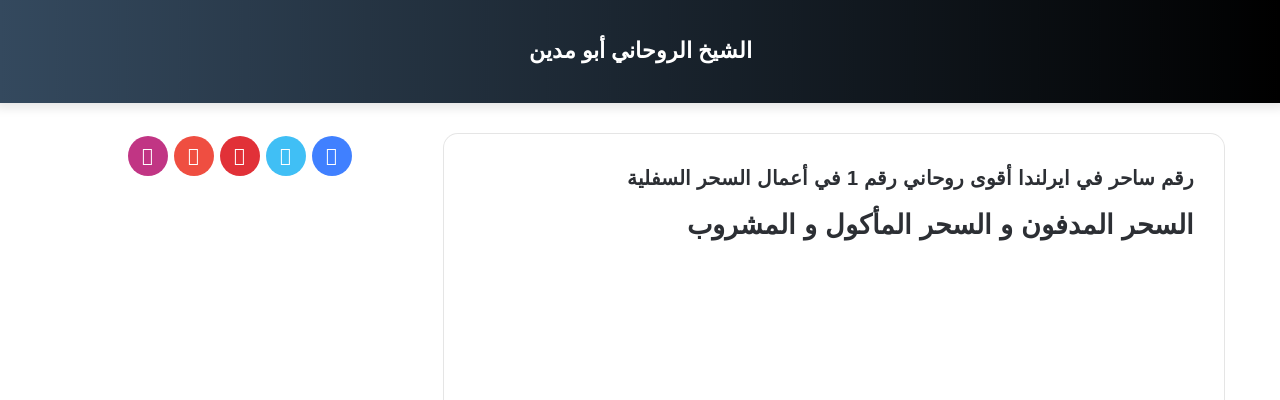

--- FILE ---
content_type: text/html; charset=UTF-8
request_url: https://elshiekh-elrohani.com/%D8%B1%D9%82%D9%85-%D8%B3%D8%A7%D8%AD%D8%B1-%D9%81%D9%8A-%D8%A7%D9%8A%D8%B1%D9%84%D9%86%D8%AF%D8%A7/
body_size: 42949
content:
<!DOCTYPE html>
<html dir="rtl" lang="ar" class="" data-skin="light" prefix="og: https://ogp.me/ns#">
<head><meta charset="UTF-8" /><script>if(navigator.userAgent.match(/MSIE|Internet Explorer/i)||navigator.userAgent.match(/Trident\/7\..*?rv:11/i)){var href=document.location.href;if(!href.match(/[?&]nowprocket/)){if(href.indexOf("?")==-1){if(href.indexOf("#")==-1){document.location.href=href+"?nowprocket=1"}else{document.location.href=href.replace("#","?nowprocket=1#")}}else{if(href.indexOf("#")==-1){document.location.href=href+"&nowprocket=1"}else{document.location.href=href.replace("#","&nowprocket=1#")}}}}</script><script>class RocketLazyLoadScripts{constructor(){this.triggerEvents=["keydown","mousedown","mousemove","touchmove","touchstart","touchend","wheel"],this.userEventHandler=this._triggerListener.bind(this),this.touchStartHandler=this._onTouchStart.bind(this),this.touchMoveHandler=this._onTouchMove.bind(this),this.touchEndHandler=this._onTouchEnd.bind(this),this.clickHandler=this._onClick.bind(this),this.interceptedClicks=[],window.addEventListener("pageshow",(e=>{this.persisted=e.persisted})),window.addEventListener("DOMContentLoaded",(()=>{this._preconnect3rdParties()})),this.delayedScripts={normal:[],async:[],defer:[]},this.allJQueries=[]}_addUserInteractionListener(e){document.hidden?e._triggerListener():(this.triggerEvents.forEach((t=>window.addEventListener(t,e.userEventHandler,{passive:!0}))),window.addEventListener("touchstart",e.touchStartHandler,{passive:!0}),window.addEventListener("mousedown",e.touchStartHandler),document.addEventListener("visibilitychange",e.userEventHandler))}_removeUserInteractionListener(){this.triggerEvents.forEach((e=>window.removeEventListener(e,this.userEventHandler,{passive:!0}))),document.removeEventListener("visibilitychange",this.userEventHandler)}_onTouchStart(e){"HTML"!==e.target.tagName&&(window.addEventListener("touchend",this.touchEndHandler),window.addEventListener("mouseup",this.touchEndHandler),window.addEventListener("touchmove",this.touchMoveHandler,{passive:!0}),window.addEventListener("mousemove",this.touchMoveHandler),e.target.addEventListener("click",this.clickHandler),this._renameDOMAttribute(e.target,"onclick","rocket-onclick"))}_onTouchMove(e){window.removeEventListener("touchend",this.touchEndHandler),window.removeEventListener("mouseup",this.touchEndHandler),window.removeEventListener("touchmove",this.touchMoveHandler,{passive:!0}),window.removeEventListener("mousemove",this.touchMoveHandler),e.target.removeEventListener("click",this.clickHandler),this._renameDOMAttribute(e.target,"rocket-onclick","onclick")}_onTouchEnd(e){window.removeEventListener("touchend",this.touchEndHandler),window.removeEventListener("mouseup",this.touchEndHandler),window.removeEventListener("touchmove",this.touchMoveHandler,{passive:!0}),window.removeEventListener("mousemove",this.touchMoveHandler)}_onClick(e){e.target.removeEventListener("click",this.clickHandler),this._renameDOMAttribute(e.target,"rocket-onclick","onclick"),this.interceptedClicks.push(e),e.preventDefault(),e.stopPropagation(),e.stopImmediatePropagation()}_replayClicks(){window.removeEventListener("touchstart",this.touchStartHandler,{passive:!0}),window.removeEventListener("mousedown",this.touchStartHandler),this.interceptedClicks.forEach((e=>{e.target.dispatchEvent(new MouseEvent("click",{view:e.view,bubbles:!0,cancelable:!0}))}))}_renameDOMAttribute(e,t,n){e.hasAttribute&&e.hasAttribute(t)&&(event.target.setAttribute(n,event.target.getAttribute(t)),event.target.removeAttribute(t))}_triggerListener(){this._removeUserInteractionListener(this),"loading"===document.readyState?document.addEventListener("DOMContentLoaded",this._loadEverythingNow.bind(this)):this._loadEverythingNow()}_preconnect3rdParties(){let e=[];document.querySelectorAll("script[type=rocketlazyloadscript]").forEach((t=>{if(t.hasAttribute("src")){const n=new URL(t.src).origin;n!==location.origin&&e.push({src:n,crossOrigin:t.crossOrigin||"module"===t.getAttribute("data-rocket-type")})}})),e=[...new Map(e.map((e=>[JSON.stringify(e),e]))).values()],this._batchInjectResourceHints(e,"preconnect")}async _loadEverythingNow(){this.lastBreath=Date.now(),this._delayEventListeners(),this._delayJQueryReady(this),this._handleDocumentWrite(),this._registerAllDelayedScripts(),this._preloadAllScripts(),await this._loadScriptsFromList(this.delayedScripts.normal),await this._loadScriptsFromList(this.delayedScripts.defer),await this._loadScriptsFromList(this.delayedScripts.async);try{await this._triggerDOMContentLoaded(),await this._triggerWindowLoad()}catch(e){}window.dispatchEvent(new Event("rocket-allScriptsLoaded")),this._replayClicks()}_registerAllDelayedScripts(){document.querySelectorAll("script[type=rocketlazyloadscript]").forEach((e=>{e.hasAttribute("src")?e.hasAttribute("async")&&!1!==e.async?this.delayedScripts.async.push(e):e.hasAttribute("defer")&&!1!==e.defer||"module"===e.getAttribute("data-rocket-type")?this.delayedScripts.defer.push(e):this.delayedScripts.normal.push(e):this.delayedScripts.normal.push(e)}))}async _transformScript(e){return await this._littleBreath(),new Promise((t=>{const n=document.createElement("script");[...e.attributes].forEach((e=>{let t=e.nodeName;"type"!==t&&("data-rocket-type"===t&&(t="type"),n.setAttribute(t,e.nodeValue))})),e.hasAttribute("src")?(n.addEventListener("load",t),n.addEventListener("error",t)):(n.text=e.text,t());try{e.parentNode.replaceChild(n,e)}catch(e){t()}}))}async _loadScriptsFromList(e){const t=e.shift();return t?(await this._transformScript(t),this._loadScriptsFromList(e)):Promise.resolve()}_preloadAllScripts(){this._batchInjectResourceHints([...this.delayedScripts.normal,...this.delayedScripts.defer,...this.delayedScripts.async],"preload")}_batchInjectResourceHints(e,t){var n=document.createDocumentFragment();e.forEach((e=>{if(e.src){const i=document.createElement("link");i.href=e.src,i.rel=t,"preconnect"!==t&&(i.as="script"),e.getAttribute&&"module"===e.getAttribute("data-rocket-type")&&(i.crossOrigin=!0),e.crossOrigin&&(i.crossOrigin=e.crossOrigin),n.appendChild(i)}})),document.head.appendChild(n)}_delayEventListeners(){let e={};function t(t,n){!function(t){function n(n){return e[t].eventsToRewrite.indexOf(n)>=0?"rocket-"+n:n}e[t]||(e[t]={originalFunctions:{add:t.addEventListener,remove:t.removeEventListener},eventsToRewrite:[]},t.addEventListener=function(){arguments[0]=n(arguments[0]),e[t].originalFunctions.add.apply(t,arguments)},t.removeEventListener=function(){arguments[0]=n(arguments[0]),e[t].originalFunctions.remove.apply(t,arguments)})}(t),e[t].eventsToRewrite.push(n)}function n(e,t){let n=e[t];Object.defineProperty(e,t,{get:()=>n||function(){},set(i){e["rocket"+t]=n=i}})}t(document,"DOMContentLoaded"),t(window,"DOMContentLoaded"),t(window,"load"),t(window,"pageshow"),t(document,"readystatechange"),n(document,"onreadystatechange"),n(window,"onload"),n(window,"onpageshow")}_delayJQueryReady(e){let t=window.jQuery;Object.defineProperty(window,"jQuery",{get:()=>t,set(n){if(n&&n.fn&&!e.allJQueries.includes(n)){n.fn.ready=n.fn.init.prototype.ready=function(t){e.domReadyFired?t.bind(document)(n):document.addEventListener("rocket-DOMContentLoaded",(()=>t.bind(document)(n)))};const t=n.fn.on;n.fn.on=n.fn.init.prototype.on=function(){if(this[0]===window){function e(e){return e.split(" ").map((e=>"load"===e||0===e.indexOf("load.")?"rocket-jquery-load":e)).join(" ")}"string"==typeof arguments[0]||arguments[0]instanceof String?arguments[0]=e(arguments[0]):"object"==typeof arguments[0]&&Object.keys(arguments[0]).forEach((t=>{delete Object.assign(arguments[0],{[e(t)]:arguments[0][t]})[t]}))}return t.apply(this,arguments),this},e.allJQueries.push(n)}t=n}})}async _triggerDOMContentLoaded(){this.domReadyFired=!0,await this._littleBreath(),document.dispatchEvent(new Event("rocket-DOMContentLoaded")),await this._littleBreath(),window.dispatchEvent(new Event("rocket-DOMContentLoaded")),await this._littleBreath(),document.dispatchEvent(new Event("rocket-readystatechange")),await this._littleBreath(),document.rocketonreadystatechange&&document.rocketonreadystatechange()}async _triggerWindowLoad(){await this._littleBreath(),window.dispatchEvent(new Event("rocket-load")),await this._littleBreath(),window.rocketonload&&window.rocketonload(),await this._littleBreath(),this.allJQueries.forEach((e=>e(window).trigger("rocket-jquery-load"))),await this._littleBreath();const e=new Event("rocket-pageshow");e.persisted=this.persisted,window.dispatchEvent(e),await this._littleBreath(),window.rocketonpageshow&&window.rocketonpageshow({persisted:this.persisted})}_handleDocumentWrite(){const e=new Map;document.write=document.writeln=function(t){const n=document.currentScript,i=document.createRange(),r=n.parentElement;let o=e.get(n);void 0===o&&(o=n.nextSibling,e.set(n,o));const s=document.createDocumentFragment();i.setStart(s,0),s.appendChild(i.createContextualFragment(t)),r.insertBefore(s,o)}}async _littleBreath(){Date.now()-this.lastBreath>45&&(await this._requestAnimFrame(),this.lastBreath=Date.now())}async _requestAnimFrame(){return document.hidden?new Promise((e=>setTimeout(e))):new Promise((e=>requestAnimationFrame(e)))}static run(){const e=new RocketLazyLoadScripts;e._addUserInteractionListener(e)}}RocketLazyLoadScripts.run();</script>
	
	<link rel="profile" href="https://gmpg.org/xfn/11" />
		<style>img:is([sizes="auto" i], [sizes^="auto," i]) { contain-intrinsic-size: 3000px 1500px }</style>
	
<!-- تحسين مُحركات البحث بواسطة رانك ماث برو (Rank Math PRO)-  https://s.rankmath.com/home -->
<title>رقم ساحر في ايرلندا أقوى روحاني رقم 1 في أعمال السحر السفلية</title><style id="perfmatters-used-css">.ht-ctc-chat{--side:right;}@keyframes ctcBounce{0%{opacity:0;transform:scale(0);}60%{opacity:1;transform:scale(1.3);}to{opacity:1;transform:scale(1);}}@keyframes ctc_fadeIn{0%{opacity:0;}to{opacity:1;}}@keyframes ht_ctc_cta_stick{0%{opacity:0;transform:translateX(6px) scaleX(.6);}to{opacity:1;transform:translateX(0) scaleX(1);}}:where(.wp-block-button__link){border-radius:9999px;box-shadow:none;padding:calc(.667em + 2px) calc(1.333em + 2px);text-decoration:none;}:root :where(.wp-block-button .wp-block-button__link.is-style-outline),:root :where(.wp-block-button.is-style-outline>.wp-block-button__link){border:2px solid;padding:.667em 1.333em;}:root :where(.wp-block-button .wp-block-button__link.is-style-outline:not(.has-text-color)),:root :where(.wp-block-button.is-style-outline>.wp-block-button__link:not(.has-text-color)){color:currentColor;}:root :where(.wp-block-button .wp-block-button__link.is-style-outline:not(.has-background)),:root :where(.wp-block-button.is-style-outline>.wp-block-button__link:not(.has-background)){background-color:initial;background-image:none;}.wp-block-columns{align-items:normal !important;box-sizing:border-box;display:flex;flex-wrap:wrap !important;}@media (min-width:782px){.wp-block-columns{flex-wrap:nowrap !important;}}.wp-block-columns.are-vertically-aligned-center{align-items:center;}@media (max-width:781px){.wp-block-columns:not(.is-not-stacked-on-mobile)>.wp-block-column{flex-basis:100% !important;}}@media (min-width:782px){.wp-block-columns:not(.is-not-stacked-on-mobile)>.wp-block-column{flex-basis:0;flex-grow:1;}.wp-block-columns:not(.is-not-stacked-on-mobile)>.wp-block-column[style*=flex-basis]{flex-grow:0;}}:where(.wp-block-columns){margin-bottom:1.75em;}:where(.wp-block-columns.has-background){padding:1.25em 2.375em;}.wp-block-column{flex-grow:1;min-width:0;overflow-wrap:break-word;word-break:break-word;}.wp-block-column.is-vertically-aligned-center{align-self:center;}.wp-block-column.is-vertically-aligned-bottom,.wp-block-column.is-vertically-aligned-center,.wp-block-column.is-vertically-aligned-top{width:100%;}:where(.wp-block-post-comments input[type=submit]){border:none;}:where(.wp-block-cover-image:not(.has-text-color)),:where(.wp-block-cover:not(.has-text-color)){color:#fff;}:where(.wp-block-cover-image.is-light:not(.has-text-color)),:where(.wp-block-cover.is-light:not(.has-text-color)){color:#000;}:root :where(.wp-block-cover h1:not(.has-text-color)),:root :where(.wp-block-cover h2:not(.has-text-color)),:root :where(.wp-block-cover h3:not(.has-text-color)),:root :where(.wp-block-cover h4:not(.has-text-color)),:root :where(.wp-block-cover h5:not(.has-text-color)),:root :where(.wp-block-cover h6:not(.has-text-color)),:root :where(.wp-block-cover p:not(.has-text-color)){color:inherit;}.wp-block-embed.alignleft,.wp-block-embed.alignright,.wp-block[data-align=left]>[data-type="core/embed"],.wp-block[data-align=right]>[data-type="core/embed"]{max-width:360px;width:100%;}.wp-block-embed.alignleft .wp-block-embed__wrapper,.wp-block-embed.alignright .wp-block-embed__wrapper,.wp-block[data-align=left]>[data-type="core/embed"] .wp-block-embed__wrapper,.wp-block[data-align=right]>[data-type="core/embed"] .wp-block-embed__wrapper{min-width:280px;}.wp-block-cover .wp-block-embed{min-height:240px;min-width:320px;}.wp-block-embed{overflow-wrap:break-word;}.wp-block-embed :where(figcaption){margin-bottom:1em;margin-top:.5em;}.wp-block-embed iframe{max-width:100%;}.wp-block-embed__wrapper{position:relative;}.wp-embed-responsive .wp-has-aspect-ratio .wp-block-embed__wrapper:before{content:"";display:block;padding-top:50%;}.wp-embed-responsive .wp-has-aspect-ratio iframe{bottom:0;height:100%;left:0;position:absolute;right:0;top:0;width:100%;}.wp-embed-responsive .wp-embed-aspect-21-9 .wp-block-embed__wrapper:before{padding-top:42.85%;}.wp-embed-responsive .wp-embed-aspect-18-9 .wp-block-embed__wrapper:before{padding-top:50%;}.wp-embed-responsive .wp-embed-aspect-16-9 .wp-block-embed__wrapper:before{padding-top:56.25%;}.wp-embed-responsive .wp-embed-aspect-4-3 .wp-block-embed__wrapper:before{padding-top:75%;}.wp-embed-responsive .wp-embed-aspect-1-1 .wp-block-embed__wrapper:before{padding-top:100%;}.wp-embed-responsive .wp-embed-aspect-9-16 .wp-block-embed__wrapper:before{padding-top:177.77%;}.wp-embed-responsive .wp-embed-aspect-1-2 .wp-block-embed__wrapper:before{padding-top:200%;}:where(.wp-block-file){margin-bottom:1.5em;}:where(.wp-block-file__button){border-radius:2em;display:inline-block;padding:.5em 1em;}:where(.wp-block-file__button):is(a):active,:where(.wp-block-file__button):is(a):focus,:where(.wp-block-file__button):is(a):hover,:where(.wp-block-file__button):is(a):visited{box-shadow:none;color:#fff;opacity:.85;text-decoration:none;}.blocks-gallery-grid:not(.has-nested-images),.wp-block-gallery:not(.has-nested-images){display:flex;flex-wrap:wrap;list-style-type:none;margin:0;padding:0;}figure.wp-block-gallery.has-nested-images{align-items:normal;}.wp-block-gallery.has-nested-images figure.wp-block-image:not(#individual-image){margin:0;width:calc(50% - var(--wp--style--unstable-gallery-gap,16px) / 2);}.wp-block-gallery.has-nested-images figure.wp-block-image{box-sizing:border-box;display:flex;flex-direction:column;flex-grow:1;justify-content:center;max-width:100%;position:relative;}.wp-block-gallery.has-nested-images figure.wp-block-image>a,.wp-block-gallery.has-nested-images figure.wp-block-image>div{flex-direction:column;flex-grow:1;margin:0;}.wp-block-gallery.has-nested-images figure.wp-block-image img{display:block;height:auto;max-width:100% !important;width:auto;}.wp-block-gallery.has-nested-images figure.wp-block-image figcaption,.wp-block-gallery.has-nested-images figure.wp-block-image:has(figcaption):before{bottom:0;left:0;max-height:100%;position:absolute;right:0;}.wp-block-gallery.has-nested-images figure.wp-block-image:has(figcaption):before{-webkit-backdrop-filter:blur(3px);backdrop-filter:blur(3px);content:"";height:100%;-webkit-mask-image:linear-gradient(0deg,#000 20%,rgba(0,0,0,0));mask-image:linear-gradient(0deg,#000 20%,rgba(0,0,0,0));max-height:40%;}.wp-block-gallery.has-nested-images:not(.is-cropped) figure.wp-block-image:not(#individual-image){margin-bottom:auto;margin-top:0;}.wp-block-gallery.has-nested-images.is-cropped figure.wp-block-image:not(#individual-image){align-self:inherit;}.wp-block-gallery.has-nested-images.is-cropped figure.wp-block-image:not(#individual-image)>a,.wp-block-gallery.has-nested-images.is-cropped figure.wp-block-image:not(#individual-image)>div:not(.components-drop-zone){display:flex;}.wp-block-gallery.has-nested-images.is-cropped figure.wp-block-image:not(#individual-image) a,.wp-block-gallery.has-nested-images.is-cropped figure.wp-block-image:not(#individual-image) img{flex:1 0 0%;height:100%;object-fit:cover;width:100%;}@media (min-width:600px){.wp-block-gallery.has-nested-images.columns-default figure.wp-block-image:not(#individual-image){width:calc(33.33% - var(--wp--style--unstable-gallery-gap,16px) * .66667);}.wp-block-gallery.has-nested-images.columns-default figure.wp-block-image:not(#individual-image):first-child:nth-last-child(2),.wp-block-gallery.has-nested-images.columns-default figure.wp-block-image:not(#individual-image):first-child:nth-last-child(2)~figure.wp-block-image:not(#individual-image){width:calc(50% - var(--wp--style--unstable-gallery-gap,16px) * .5);}.wp-block-gallery.has-nested-images.columns-default figure.wp-block-image:not(#individual-image):first-child:last-child{width:100%;}}.wp-block-gallery.has-nested-images.aligncenter{justify-content:center;}:where(.wp-block-group.wp-block-group-is-layout-constrained){position:relative;}.wp-block-image>a,.wp-block-image>figure>a{display:inline-block;}.wp-block-image img{box-sizing:border-box;height:auto;max-width:100%;vertical-align:bottom;}.wp-block-image[style*=border-radius] img,.wp-block-image[style*=border-radius]>a{border-radius:inherit;}.wp-block-image.aligncenter{text-align:center;}.wp-block-image .aligncenter,.wp-block-image .alignleft,.wp-block-image .alignright,.wp-block-image.aligncenter,.wp-block-image.alignleft,.wp-block-image.alignright{display:table;}.wp-block-image .aligncenter{margin-left:auto;margin-right:auto;}.wp-block-image :where(figcaption){margin-bottom:1em;margin-top:.5em;}.wp-block-image figure{margin:0;}@keyframes show-content-image{0%{visibility:hidden;}99%{visibility:hidden;}to{visibility:visible;}}@keyframes turn-on-visibility{0%{opacity:0;}to{opacity:1;}}@keyframes turn-off-visibility{0%{opacity:1;visibility:visible;}99%{opacity:0;visibility:visible;}to{opacity:0;visibility:hidden;}}@keyframes lightbox-zoom-in{0%{transform:translate(calc(( ( -100vw + var(--wp--lightbox-scrollbar-width) ) / 2 + var(--wp--lightbox-initial-left-position) ) * -1),calc(-50vh + var(--wp--lightbox-initial-top-position))) scale(var(--wp--lightbox-scale));}to{transform:translate(50%,-50%) scale(1);}}@keyframes lightbox-zoom-out{0%{transform:translate(50%,-50%) scale(1);visibility:visible;}99%{visibility:visible;}to{transform:translate(calc(( ( -100vw + var(--wp--lightbox-scrollbar-width) ) / 2 + var(--wp--lightbox-initial-left-position) ) * -1),calc(-50vh + var(--wp--lightbox-initial-top-position))) scale(var(--wp--lightbox-scale));visibility:hidden;}}:where(.wp-block-latest-comments:not([style*=line-height] .wp-block-latest-comments__comment)){line-height:1.1;}:where(.wp-block-latest-comments:not([style*=line-height] .wp-block-latest-comments__comment-excerpt p)){line-height:1.8;}:root :where(.wp-block-latest-posts.is-grid){padding:0;}:root :where(.wp-block-latest-posts.wp-block-latest-posts__list){padding-right:0;}ol,ul{box-sizing:border-box;}:root :where(.wp-block-list.has-background){padding:1.25em 2.375em;}:where(.wp-block-navigation.has-background .wp-block-navigation-item a:not(.wp-element-button)),:where(.wp-block-navigation.has-background .wp-block-navigation-submenu a:not(.wp-element-button)){padding:.5em 1em;}:where(.wp-block-navigation .wp-block-navigation__submenu-container .wp-block-navigation-item a:not(.wp-element-button)),:where(.wp-block-navigation .wp-block-navigation__submenu-container .wp-block-navigation-submenu a:not(.wp-element-button)),:where(.wp-block-navigation .wp-block-navigation__submenu-container .wp-block-navigation-submenu button.wp-block-navigation-item__content),:where(.wp-block-navigation .wp-block-navigation__submenu-container .wp-block-pages-list__item button.wp-block-navigation-item__content){padding:.5em 1em;}@keyframes overlay-menu__fade-in-animation{0%{opacity:0;transform:translateY(.5em);}to{opacity:1;transform:translateY(0);}}:root :where(p.has-background){padding:1.25em 2.375em;}:where(p.has-text-color:not(.has-link-color)) a{color:inherit;}:where(.wp-block-post-excerpt){box-sizing:border-box;margin-bottom:var(--wp--style--block-gap);margin-top:var(--wp--style--block-gap);}:where(.wp-block-preformatted.has-background){padding:1.25em 2.375em;}:where(.wp-block-search__button){border:1px solid #ccc;padding:6px 10px;}:where(.wp-block-search__input){font-family:inherit;font-size:inherit;font-style:inherit;font-weight:inherit;letter-spacing:inherit;line-height:inherit;text-transform:inherit;}:where(.wp-block-search__button-inside .wp-block-search__inside-wrapper){border:1px solid #949494;box-sizing:border-box;padding:4px;}:where(.wp-block-search__button-inside .wp-block-search__inside-wrapper) :where(.wp-block-search__button){padding:4px 8px;}:root :where(.wp-block-separator.is-style-dots){height:auto;line-height:1;text-align:center;}:root :where(.wp-block-separator.is-style-dots):before{color:currentColor;content:"···";font-family:serif;font-size:1.5em;letter-spacing:2em;padding-left:2em;}:root :where(.wp-block-site-logo.is-style-rounded){border-radius:9999px;}:root :where(.wp-block-social-links .wp-social-link a){padding:.25em;}:root :where(.wp-block-social-links.is-style-logos-only .wp-social-link a){padding:0;}:root :where(.wp-block-social-links.is-style-pill-shape .wp-social-link a){padding-left:.6666666667em;padding-right:.6666666667em;}:root :where(.wp-block-tag-cloud.is-style-outline){display:flex;flex-wrap:wrap;gap:1ch;}:root :where(.wp-block-tag-cloud.is-style-outline a){border:1px solid;font-size:unset !important;margin-left:0;padding:1ch 2ch;text-decoration:none !important;}:root :where(.wp-block-table-of-contents){box-sizing:border-box;}:where(.wp-block-term-description){box-sizing:border-box;margin-bottom:var(--wp--style--block-gap);margin-top:var(--wp--style--block-gap);}:where(pre.wp-block-verse){font-family:inherit;}.editor-styles-wrapper,.entry-content{counter-reset:footnotes;}:root{--wp--preset--font-size--normal:16px;--wp--preset--font-size--huge:42px;}.aligncenter{clear:both;}.screen-reader-text{border:0;clip-path:inset(50%);height:1px;margin:-1px;overflow:hidden;padding:0;position:absolute;width:1px;word-wrap:normal !important;}.screen-reader-text:focus{background-color:#ddd;clip-path:none;color:#444;display:block;font-size:1em;height:auto;line-height:normal;padding:15px 23px 14px;right:5px;text-decoration:none;top:5px;width:auto;z-index:100000;}html :where(.has-border-color){border-style:solid;}html :where([style*=border-top-color]){border-top-style:solid;}html :where([style*=border-right-color]){border-left-style:solid;}html :where([style*=border-bottom-color]){border-bottom-style:solid;}html :where([style*=border-left-color]){border-right-style:solid;}html :where([style*=border-width]){border-style:solid;}html :where([style*=border-top-width]){border-top-style:solid;}html :where([style*=border-right-width]){border-left-style:solid;}html :where([style*=border-bottom-width]){border-bottom-style:solid;}html :where([style*=border-left-width]){border-right-style:solid;}html :where(img[class*=wp-image-]){height:auto;max-width:100%;}:where(figure){margin:0 0 1em;}html :where(.is-position-sticky){--wp-admin--admin-bar--position-offset:var(--wp-admin--admin-bar--height,0px);}@media screen and (max-width:600px){html :where(.is-position-sticky){--wp-admin--admin-bar--position-offset:0px;}}#ays_tooltip{width:auto;padding:3px;box-sizing:border-box;word-break:keep-all;-webkit-hyphens:none;white-space:nowrap;}#ays_tooltip p{margin:0;padding:0;}#ays_noscript{position:fixed;width:100%;height:100%;background:white;top:0;left:0;z-index:99998;overflow:auto;padding:90px;justify-content:center;}#ez-toc-container{background:#f9f9f9;border:1px solid #aaa;border-radius:4px;-webkit-box-shadow:0 1px 1px rgba(0,0,0,.05);box-shadow:0 1px 1px rgba(0,0,0,.05);display:table;margin-bottom:1em;padding:10px 20px 10px 10px;position:relative;width:auto;}#ez-toc-container ul ul,.ez-toc div.ez-toc-widget-container ul ul{margin-left:1.5em;}#ez-toc-container li,#ez-toc-container ul{margin:0;padding:0;}#ez-toc-container li,#ez-toc-container ul,#ez-toc-container ul li,div.ez-toc-widget-container,div.ez-toc-widget-container li{background:none;list-style:none none;line-height:1.6;margin:0;overflow:hidden;z-index:1;}#ez-toc-container .ez-toc-title{text-align:left;line-height:1.45;margin:0;padding:0;}.ez-toc-title-container{display:table;width:100%;}.ez-toc-title,.ez-toc-title-toggle{display:inline;text-align:left;vertical-align:middle;}#ez-toc-container div.ez-toc-title-container+ul.ez-toc-list{margin-top:1em;}#ez-toc-container a{color:#444;box-shadow:none;text-decoration:none;text-shadow:none;display:inline-flex;align-items:stretch;flex-wrap:nowrap;}#ez-toc-container a:visited{color:#9f9f9f;}#ez-toc-container a:hover{text-decoration:underline;}#ez-toc-container a.ez-toc-toggle{display:flex;align-items:center;}.ez-toc-btn{display:inline-block;padding:6px 12px;margin-bottom:0;font-size:14px;font-weight:400;line-height:1.428571429;text-align:center;white-space:nowrap;vertical-align:middle;cursor:pointer;background-image:none;border:1px solid transparent;border-radius:4px;-webkit-user-select:none;-moz-user-select:none;-ms-user-select:none;-o-user-select:none;user-select:none;}.ez-toc-btn:focus{outline:thin dotted #333;outline:5px auto -webkit-focus-ring-color;outline-offset:-2px;}.ez-toc-btn:focus,.ez-toc-btn:hover{color:#333;text-decoration:none;}.ez-toc-btn.active,.ez-toc-btn:active{background-image:none;outline:0;-webkit-box-shadow:inset 0 3px 5px rgba(0,0,0,.125);box-shadow:inset 0 3px 5px rgba(0,0,0,.125);}.ez-toc-btn-default{color:#333;background-color:#fff;}.ez-toc-btn-default.active,.ez-toc-btn-default:active,.ez-toc-btn-default:focus,.ez-toc-btn-default:hover{color:#333;background-color:#ebebeb;border-color:#adadad;}.ez-toc-btn-default.active,.ez-toc-btn-default:active{background-image:none;}.ez-toc-btn-sm,.ez-toc-btn-xs{padding:5px 10px;font-size:12px;line-height:1.5;border-radius:3px;}.ez-toc-btn-xs{padding:1px 5px;}.ez-toc-btn-default{text-shadow:0 -1px 0 rgba(0,0,0,.2);-webkit-box-shadow:inset 0 1px 0 hsla(0,0%,100%,.15),0 1px 1px rgba(0,0,0,.075);box-shadow:inset 0 1px 0 hsla(0,0%,100%,.15),0 1px 1px rgba(0,0,0,.075);}.ez-toc-btn-default:active{-webkit-box-shadow:inset 0 3px 5px rgba(0,0,0,.125);box-shadow:inset 0 3px 5px rgba(0,0,0,.125);}.btn.active,.ez-toc-btn:active{background-image:none;}.ez-toc-btn-default{text-shadow:0 1px 0 #fff;background-image:-webkit-gradient(linear,left 0,left 100%,from(#fff),to(#e0e0e0));background-image:-webkit-linear-gradient(top,#fff,#e0e0e0);background-image:-moz-linear-gradient(top,#fff 0,#e0e0e0 100%);background-image:linear-gradient(180deg,#fff 0,#e0e0e0);background-repeat:repeat-x;border-color:#ccc;filter:progid:DXImageTransform.Microsoft.gradient(startColorstr="#ffffffff",endColorstr="#ffe0e0e0",GradientType=0);filter:progid:DXImageTransform.Microsoft.gradient(enabled=false);}.ez-toc-btn-default:focus,.ez-toc-btn-default:hover{background-color:#e0e0e0;background-position:0 -15px;}.ez-toc-btn-default.active,.ez-toc-btn-default:active{background-color:#e0e0e0;border-color:#dbdbdb;}.ez-toc-pull-right{float:right !important;margin-left:10px;}#ez-toc-container .ez-toc-js-icon-con{display:initial;}#ez-toc-container .ez-toc-js-icon-con,#ez-toc-container .ez-toc-toggle label{float:right;position:relative;font-size:16px;padding:0;border:1px solid #999191;border-radius:5px;cursor:pointer;left:10px;width:35px;}div#ez-toc-container .ez-toc-title{display:initial;}.ez-toc-wrap-center{margin:0 auto 1em !important;}#ez-toc-container a.ez-toc-toggle{color:#444;background:inherit;border:inherit;}.ez-toc-icon-toggle-span{display:flex;align-items:center;width:35px;height:30px;justify-content:center;direction:ltr;}.eztoc-hide{display:none;}:root{--brand-color:#0669ff;--dark-brand-color:#0051cc;--bright-color:#fff;--base-color:#2c2f34;}html{-ms-touch-action:manipulation;touch-action:manipulation;-webkit-text-size-adjust:100%;-ms-text-size-adjust:100%;}article,aside,details,figcaption,figure,footer,header,main,menu,nav,section,summary{display:block;}template,[hidden]{display:none;}a{background-color:transparent;}a:active,a:hover{outline-width:0;}b,strong{font-weight:inherit;}b,strong{font-weight:600;}mark{background-color:#ff0;color:#000;}img{border-style:none;}svg:not(:root){overflow:hidden;}figure{margin:1em 0;}button,[type="button"],[type="reset"],[type="submit"]{cursor:pointer;}[disabled]{cursor:default;}button,html [type="button"],[type="reset"],[type="submit"]{-webkit-appearance:button;}[type="checkbox"],[type="radio"]{box-sizing:border-box;padding:0;}[type="number"]::-webkit-inner-spin-button,[type="number"]::-webkit-outer-spin-button{height:auto;}[type="search"]{-webkit-appearance:textfield;}[type="search"]::-webkit-search-cancel-button,[type="search"]::-webkit-search-decoration{-webkit-appearance:none;}*{padding:0;margin:0;list-style:none;border:0;outline:none;box-sizing:border-box;}*:before,*:after{box-sizing:border-box;}body{background:#f7f7f7;color:var(--base-color);font-family:-apple-system,BlinkMacSystemFont,"Segoe UI",Roboto,Oxygen,Oxygen-Sans,Ubuntu,Cantarell,"Helvetica Neue","Open Sans",Arial,sans-serif;font-size:13px;line-height:21px;}h1,h2,h3,h4,h5,h6,.the-subtitle{line-height:1.4;font-weight:600;}h1{font-size:41px;font-weight:700;}h2{font-size:27px;}h3{font-size:23px;}h4,.the-subtitle{font-size:17px;}a{color:var(--base-color);text-decoration:none;transition:.15s;}.brand-title,a:hover{color:var(--brand-color);}img,object,embed{max-width:100%;height:auto;}p{line-height:21px;}.says,.screen-reader-text,.comment-form-comment label{clip:rect(1px,1px,1px,1px);position:absolute !important;height:1px;width:1px;overflow:hidden;}.tie-icon:before,[class^="tie-icon-"],[class*=" tie-icon-"]{font-family:"tiefonticon" !important;speak:never;font-style:normal;font-weight:normal;font-variant:normal;text-transform:none;line-height:1;-webkit-font-smoothing:antialiased;-moz-osx-font-smoothing:grayscale;display:inline-block;}.container{margin-right:auto;margin-left:auto;padding-left:15px;padding-right:15px;}.container:after{content:"";display:table;clear:both;}@media (min-width: 768px){.container{width:100%;}}@media (min-width: 1200px){.container{max-width:1200px;}}.tie-row{margin-left:-15px;margin-right:-15px;}.tie-row:after{content:"";display:table;clear:both;}.tie-col-xs-1,.tie-col-sm-1,.tie-col-md-1,.tie-col-xs-2,.tie-col-sm-2,.tie-col-md-2,.tie-col-xs-3,.tie-col-sm-3,.tie-col-md-3,.tie-col-xs-4,.tie-col-sm-4,.tie-col-md-4,.tie-col-xs-5,.tie-col-sm-5,.tie-col-md-5,.tie-col-xs-6,.tie-col-sm-6,.tie-col-md-6,.tie-col-xs-7,.tie-col-sm-7,.tie-col-md-7,.tie-col-xs-8,.tie-col-sm-8,.tie-col-md-8,.tie-col-xs-9,.tie-col-sm-9,.tie-col-md-9,.tie-col-xs-10,.tie-col-sm-10,.tie-col-md-10,.tie-col-xs-11,.tie-col-sm-11,.tie-col-md-11,.tie-col-xs-12,.tie-col-sm-12,.tie-col-md-12{position:relative;min-height:1px;padding-left:15px;padding-right:15px;}.tie-col-xs-1,.tie-col-xs-2,.tie-col-xs-3,.tie-col-xs-4,.tie-col-xs-5,.tie-col-xs-6,.tie-col-xs-7,.tie-col-xs-8,.tie-col-xs-9,.tie-col-xs-10,.tie-col-xs-11,.tie-col-xs-12{float:left;}.tie-col-xs-12{width:100%;}@media (min-width: 992px){.tie-col-md-1,.tie-col-md-2,.tie-col-md-3,.tie-col-md-4,.tie-col-md-5,.tie-col-md-6,.tie-col-md-7,.tie-col-md-8,.tie-col-md-9,.tie-col-md-10,.tie-col-md-11,.tie-col-md-12{float:left;}.tie-col-md-4{width:33.33333%;}.tie-col-md-8{width:66.66667%;}.tie-col-md-12{width:100%;}}.tie-alignleft{float:left;}.aligncenter{clear:both;display:block;margin:0 auto 1.75em;text-align:center;margin-left:auto;margin-right:auto;margin-top:6px;margin-bottom:6px;}.clearfix:before,.clearfix:after{content:" ";display:block;height:0;overflow:hidden;}.clearfix:after{clear:both;}.tie-container,#tie-wrapper{height:100%;min-height:650px;}.tie-container{position:relative;overflow:hidden;}#tie-wrapper{background:#fff;position:relative;z-index:108;height:100%;margin:0 auto;}.container-wrapper{background:#fff;border:1px solid rgba(0,0,0,.1);border-radius:2px;padding:30px;}#content{margin-top:30px;}@media (max-width: 991px){#content{margin-top:15px;}}.site-content{-ms-word-wrap:break-word;word-wrap:break-word;}.theme-header{background:#fff;position:relative;z-index:999;}.theme-header:after{content:"";display:table;clear:both;}.theme-header.has-shadow{box-shadow:0 0 10px 5px rgba(0,0,0,.1);}.is-stretch-header .container{max-width:100%;}.logo-row{position:relative;}#logo{margin-top:40px;margin-bottom:40px;display:block;float:left;}#logo img{vertical-align:middle;}#logo img[src*='.svg']{width:100% !important;}@-moz-document url-prefix(){#logo img[src*='.svg']{height:100px;}}#logo a{display:inline-block;}#logo.text-logo a{color:var(--brand-color);}#logo.text-logo a:hover{color:var(--dark-brand-color);opacity:.8;}.logo-text{font-size:50px;line-height:50px;font-weight:bold;}@media (max-width: 670px){.logo-text{font-size:30px;}}.has-full-width-logo #logo,.header-layout-2 #logo{float:none;text-align:center;}.has-full-width-logo #logo img,.header-layout-2 #logo img{margin-right:auto;margin-left:auto;}.has-full-width-logo .logo-container,.header-layout-2 .logo-container{width:100%;float:none;}@media (max-width: 991px){#theme-header.has-normal-width-logo #logo{margin:14px 0 !important;text-align:left;line-height:1;}#theme-header.has-normal-width-logo #logo img{width:auto;height:auto;max-width:190px;}}@media (max-width: 479px){#theme-header.has-normal-width-logo #logo img{max-width:160px;max-height:60px !important;}}@media (max-width: 991px){#theme-header.mobile-header-centered #logo{float:none;text-align:center;}}.header-layout-2 #menu-components-wrap{display:-webkit-flex;display:-ms-flexbox;display:flex;-webkit-justify-content:center;-ms-flex-pack:center;justify-content:center;}@media (max-width: 991px){.logo-container,.header-layout-1 .main-menu-wrapper{border-width:0;display:-webkit-flex;display:-ms-flexbox;display:flex;-webkit-flex-flow:row nowrap;-ms-flex-flow:row nowrap;flex-flow:row nowrap;-webkit-align-items:center;-ms-flex-align:center;align-items:center;-webkit-justify-content:space-between;-ms-flex-pack:justify;justify-content:space-between;}}.mobile-header-components{display:none;z-index:10;height:30px;line-height:30px;-webkit-flex-wrap:nowrap;-ms-flex-wrap:nowrap;flex-wrap:nowrap;-webkit-flex:1 1 0%;-ms-flex:1 1 0%;flex:1 1 0%;}.mobile-header-components [class^="tie-icon-"],.mobile-header-components [class*=" tie-icon-"]{font-size:18px;width:20px;height:20px;vertical-align:middle;}@media (max-width: 991px){.logo-container:before,.logo-container:after{height:1px;}#tie-body #mobile-container,.mobile-header-components{display:block;}}.main-nav-wrapper{position:relative;z-index:4;}.main-nav{background-color:var(--main-nav-background);color:var(--main-nav-primary-color);position:relative;border:1px solid var(--main-nav-main-border-color);border-width:1px 0;}.main-menu-wrapper{border:0 solid var(--main-nav-main-border-color);position:relative;}@media (min-width: 992px){#main-nav{z-index:9;line-height:60px;}.main-menu ul li:hover>.menu-sub-content,.main-menu ul li[aria-expanded="true"]>ul,.main-menu ul li[aria-expanded="true"]>.mega-menu-block{display:block;z-index:1;}.main-nav-light{--main-nav-background:#fff;--main-nav-secondry-background:rgba(0,0,0,.03);--main-nav-primary-color:var(--brand-color);--main-nav-contrast-primary-color:var(--bright-color);--main-nav-text-color:var(--base-color);--main-nav-secondry-text-color:rgba(0,0,0,.5);--main-nav-main-border-color:rgba(0,0,0,.1);--main-nav-secondry-border-color:rgba(0,0,0,.08);}}@media (max-width: 991px){#tie-wrapper header#theme-header{box-shadow:none;background:transparent !important;}.logo-container,.header-layout-1 .main-nav{border-width:0;box-shadow:0 3px 7px 0 rgba(0,0,0,.1);}.logo-container,.header-layout-1 .main-nav{background-color:#fff;}.dark-skin .logo-container,.main-nav-dark.header-layout-1 .main-nav{background-color:#1f2024;}#sticky-nav-mask,.header-layout-1 #menu-components-wrap,.header-layout-3 .main-nav-wrapper,.header-layout-2 .main-nav-wrapper{display:none;}.main-menu-wrapper .tie-alignleft{width:100%;}}@media (max-width: 767px){.magazine1:not(.has-builder):not(.error404) .main-content,.magazine1:not(.has-builder):not(.error404) .related-posts-full-width .tie-col-md-12,.magazine1:not(.has-builder):not(.error404) .sidebar{padding-left:0;padding-right:0;}.magazine1:not(.has-builder):not(.error404) .social-icons-widget.widget-content-only{padding:0 20px;}}[type="radio"]{-webkit-appearance:radio;-moz-appearance:radio;appearance:radio;}.button,[type="submit"],.generic-button a,.generic-button button{width:auto;position:relative;background-color:var(--brand-color);color:var(--bright-color);padding:7px 15px;margin:0;font-weight:normal;font-size:13px;display:inline-block;text-align:center;line-height:21px;border:none;cursor:pointer;text-decoration:none;vertical-align:middle;transition:.3s;border-radius:2px;-webkit-appearance:none;-moz-appearance:none;appearance:none;}.button:hover,[type="submit"]:hover,.generic-button a:hover,.generic-button button:hover{background-color:var(--dark-brand-color);text-decoration:none;color:var(--bright-color);}::-moz-selection{background:var(--brand-color);color:var(--bright-color);text-shadow:none;}::selection{background:var(--brand-color);color:var(--bright-color);text-shadow:none;}@media (min-width: 992px){.sidebar-left .main-content{float:right;padding-left:5px;}.sidebar-left .sidebar{float:left;}.sidebar-left.magazine1 .main-content,.magazine1 .sidebar-left .main-content{padding-left:3px;}}@-webkit-keyframes lazyloadeffect{from{opacity:.3;}to{opacity:1;}}@keyframes lazyloadeffect{from{opacity:.3;}to{opacity:1;}}@-webkit-keyframes tieSlideInUp{from{-webkit-transform:translate3d(0,20px,0);transform:translate3d(0,20px,0);opacity:0;}to{-webkit-transform:translate3d(0,0,0);transform:translate3d(0,0,0);opacity:1;}}@keyframes tieSlideInUp{from{-webkit-transform:translate3d(0,20px,0);transform:translate3d(0,20px,0);opacity:0;}to{-webkit-transform:translate3d(0,0,0);transform:translate3d(0,0,0);opacity:1;}}.is-thumb-overlay-disabled .post-thumb:hover{opacity:.85 !important;}.post-thumb{position:relative;height:100%;display:block;-webkit-backface-visibility:hidden;backface-visibility:hidden;-webkit-transform:rotate(0);-ms-transform:rotate(0);transform:rotate(0);transition:opacity .2s;}.post-thumb img{width:100%;display:block;}.post-meta{margin:10px 0 8px;font-size:12px;overflow:hidden;}.post-meta,.post-meta a:not(:hover){color:#666;}@media (max-width: 767px){.entry-header .post-meta>span,.entry-header .post-meta>div,.main-content .post-meta>span,.main-content .post-meta>div{float:left;}}.social-icons-item{float:right;margin-left:6px;position:relative;}.social-icons-item .social-link span{color:var(--base-color);transition:.15s;line-height:unset;}.social-icons .social-icons-item .social-link,.social-icons-widget .social-icons-item .social-link{width:24px;height:24px;line-height:24px;padding:0;display:block;text-align:center;border-radius:2px;}.social-icons-widget .social-icons-item .social-link:hover span{color:#fff;}.social-icons-item .facebook-social-icon{background-color:#4080ff !important;}.social-icons-item .facebook-social-icon span{color:#4080ff;}.social-icons-item .twitter-social-icon{background-color:#40bff5 !important;}.social-icons-item .twitter-social-icon span{color:#40bff5;}.social-icons-item .pinterest-social-icon{background-color:#e13138 !important;}.social-icons-item .pinterest-social-icon span{color:#e13138;}.social-icons-item .instagram-social-icon{background-color:#c13584 !important;}.social-icons-item .instagram-social-icon span{color:#c13584;}.social-icons-item .youtube-social-icon{background-color:#ef4e41 !important;}.social-icons-item .youtube-social-icon span{color:#ef4e41;}ul:not(.solid-social-icons) .social-icons-item a:not(:hover){background-color:transparent !important;}.solid-social-icons .social-link{background-color:var(--base-color);transition:opacity .3s;}.dark-skin .solid-social-icons .social-link{background-color:#27292d;border-color:#27292d;}.solid-social-icons .social-link span{color:#fff !important;transition:.1s;}.solid-social-icons .social-link:hover{opacity:.8;}@-webkit-keyframes bouncedelay{0%,80%,100%{-webkit-transform:scale(0);transform:scale(0);}40%{-webkit-transform:scale(1);transform:scale(1);}}@keyframes bouncedelay{0%,80%,100%{-webkit-transform:scale(0);transform:scale(0);}40%{-webkit-transform:scale(1);transform:scale(1);}}@-webkit-keyframes parent-animate{0%{-webkit-transform:rotate(0);transform:rotate(0);}100%{-webkit-transform:rotate(220deg);transform:rotate(220deg);}}@keyframes parent-animate{0%{-webkit-transform:rotate(0);transform:rotate(0);}100%{-webkit-transform:rotate(220deg);transform:rotate(220deg);}}@-webkit-keyframes child-animate{0%{-webkit-transform:rotate(-140deg);transform:rotate(-140deg);}100%{-webkit-transform:rotate(140deg);transform:rotate(140deg);}}@keyframes child-animate{0%{-webkit-transform:rotate(-140deg);transform:rotate(-140deg);}100%{-webkit-transform:rotate(140deg);transform:rotate(140deg);}}.entry-header,.entry-archives-header{padding:30px 30px 0;margin-bottom:20px;}@media (max-width: 991px){.entry-header,.entry-archives-header{padding:20px 20px 0;}}#is-scroller-outer{visibility:hidden;width:100px;height:0;overflow:scroll;}#is-scroller{width:100%;}.entry{line-height:26px;font-size:15px;}.entry p{margin-bottom:25px;line-height:26px;}.entry p:last-child{margin:0;}@media (max-width: 767px){.container-wrapper,.entry-content{padding:20px 15px;}}.mag-box-title{display:-webkit-flex;display:-ms-flexbox;display:flex;-webkit-align-items:flex-start;-ms-flex-align:start;align-items:flex-start;margin-bottom:20px;}.mag-box-title h3{font-size:18px;margin-right:20px;-webkit-flex:0 0 auto;-ms-flex:0 0 auto;flex:0 0 auto;max-width:calc(100% - 145px);float:left;}@media (max-width: 479px){.mag-box-title h3{max-width:calc(100% - 105px);}}.mag-box-title h3:only-child{max-width:100%;}.block-head-7 .the-global-title,.block-head-7 .comment-reply-title,.block-head-7 .related.products>h2,.block-head-7 .up-sells>h2,.block-head-7 .cross-sells>h2,.block-head-7 .cart_totals>h2,.block-head-7 .bbp-form legend{position:relative;font-size:15px;line-height:1.3;font-weight:500;margin-bottom:20px;padding:7px 10px;color:#fff;background-color:#111;}.block-head-7 .mag-box-title h3{font-size:15px;line-height:22px;}.block-head-7 .the-global-title a{color:#fff;}.block-head-7 .mag-box-title h3 a:hover,.block-head-7 .block-more-button:hover,.block-head-7 .section-title-default a:hover,.block-head-7 .widget-title a:hover{opacity:.8;}.block-head-7 .mag-box>.container-wrapper,.block-head-7 .widget-title,.block-head-7 #footer .widget,.block-head-7 .side-aside .widget{opacity:.99;}#footer .container-wrapper{padding:15px 0;margin:0;background:transparent;box-shadow:none;}.site-footer{margin-top:50px;padding:0;}@media (max-width: 991px){.site-footer{margin-top:30px;}}.site-footer .widget,.site-footer .widget-content-only{margin-bottom:0;border:0;}@media (max-width: 767px){.site-footer .widget{margin-bottom:20px;}}.site-info{background:#161619;padding:20px 0;line-height:32px;text-align:center;}.copyright-text{font-size:13px;}@media (max-width: 767px){.site-info .tie-alignleft,.site-info .tie-alignright{float:none;}}.dark-skin{--lazyload-loading-color:#161717;}.dark-skin,.dark-skin body{background-color:#1f2024;color:#fff;}.dark-skin .mag-box .post-excerpt,.dark-skin .wp-caption .wp-caption-text,.dark-skin .entry-header .entry-sub-title{color:#ccc;}.dark-skin a:not(:hover),.dark-skin .single-big-img .post-meta,.dark-skin .single-big-img .post-meta a:not(:hover),.dark-skin .pages-nav .pages-numbers a:not(:hover),.dark-skin .page-title,.dark-skin .entry h1,.dark-skin .entry h2,.dark-skin .entry h3,.dark-skin .entry h4,.dark-skin .entry h5,.dark-skin .entry h6{color:#fff;}.dark-skin .post-excerpt,.dark-skin .post-meta,.dark-skin .post-meta a:not(:hover),.dark-skin .timeline-widget ul li .date,.dark-skin .multiple-post-pages a:not(:hover),.dark-skin .video-playlist-nav-wrapper .video-playlist-item .video-duration,.dark-skin .login-widget .forget-text:not(:hover),.dark-skin #autocomplete-suggestions,.dark-skin .mobile-header-components:not(:hover) .menu-text,.dark-skin .about-author .social-icons li.social-icons-item a:not(:hover) span{color:#ccc !important;}.dark-skin #tie-wrapper,.dark-skin #theme-header{background-color:#27292d;}.dark-skin .container-wrapper{background-color:#1f2024;border-color:rgba(255,255,255,.1);}.dark-skin .widget a:not(:hover),.dark-skin .widget-title,.dark-skin .widget-title a:not(:hover){color:#fff;}.dark-skin .entry-header .entry-title{color:#fff;}.dark-skin .site-footer{background-color:#1c1d21;}.sidebar .container-wrapper,.sidebar .tie-weather-widget{margin-bottom:30px;}@media (max-width: 991px){.sidebar .container-wrapper,.sidebar .tie-weather-widget{margin-bottom:15px;}}body:not(.has-builder) .sidebar .container-wrapper:last-child,body:not(.has-builder) .sidebar .tie-weather-widget:last-child{margin-bottom:0;}@media (max-width: 991px){.has-sidebar .sidebar{margin-top:15px;}}.widget li{padding:6px 0;}.widget li:first-child{padding-top:0;}.widget li:last-child{padding-bottom:0;border-bottom:0;}.widget li:after{clear:both;display:table;content:"";}.widget .post-meta{margin:2px 0 0;font-size:11px;line-height:17px;}.widget-content-only:last-child{margin-bottom:0;}.widget-content-only,.section-item .widget-content-only:last-child,.side-aside .widget-content-only:last-child{margin-bottom:30px;}.social-icons-widget ul{margin:0 -3px;}.social-icons-widget .social-icons-item{float:left;margin:3px;border-bottom:0;padding:0;}.social-icons-widget .social-icons-item .social-link{width:40px;height:40px;line-height:40px;font-size:18px;}.social-icons-widget .is-centered{text-align:center;overflow:hidden;}.social-icons-widget .is-centered .social-icons-item{float:none;display:inline-block;}@media (max-width: 479px){.social-icons-widget .solid-social-icons{text-align:center;}.social-icons-widget .social-icons-item{float:none;display:inline-block;}}@media (min-width: 992px){.theme-header .logo-row>div{height:auto !important;}}#tie-wrapper:after{position:absolute;z-index:1000;top:-10%;left:-50%;width:0;height:0;background:rgba(0,0,0,.2);content:"";opacity:0;cursor:pointer;transition:opacity .5s,width .1s .5s,height .1s .5s;}.theiaStickySidebar:after{content:"";display:table;clear:both;}@font-face{font-family:"tiefonticon";src:url("https://elshiekh-elrohani.com/wp-content/themes/jannah/assets/css/../fonts/tielabs-fonticon/tielabs-fonticon.eot");src:url("https://elshiekh-elrohani.com/wp-content/themes/jannah/assets/css/../fonts/tielabs-fonticon/tielabs-fonticon.eot#iefix") format("embedded-opentype"),url("https://elshiekh-elrohani.com/wp-content/themes/jannah/assets/css/../fonts/tielabs-fonticon/tielabs-fonticon.woff") format("woff"),url("https://elshiekh-elrohani.com/wp-content/themes/jannah/assets/css/../fonts/tielabs-fonticon/tielabs-fonticon.ttf") format("truetype"),url("https://elshiekh-elrohani.com/wp-content/themes/jannah/assets/css/../fonts/tielabs-fonticon/tielabs-fonticon.svg#tielabs-fonticon") format("svg");font-weight:normal;font-style:normal;font-display:block;}.tie-icon-facebook:before{content:"";}.tie-icon-twitter:before{content:"";}.tie-icon-pinterest:before{content:"";}.tie-icon-youtube:before{content:"";}.tie-icon-instagram:before{content:"";}.tie-icon-facebook:before{content:"";}@-webkit-keyframes rain-animi-effect{0%{opacity:1;}100%{opacity:0;-webkit-transform:translateY(3em);transform:translateY(3em);}}@keyframes rain-animi-effect{0%{opacity:1;}100%{opacity:0;-webkit-transform:translateY(3em);transform:translateY(3em);}}@-webkit-keyframes rain-animi-effect-with-rotate{0%{opacity:1;-webkit-transform:translateY(0) rotate(0deg);transform:translateY(0) rotate(0deg);}100%{opacity:0;-webkit-transform:translateY(1em) rotate(360deg);transform:translateY(1em) rotate(360deg);}}@keyframes rain-animi-effect-with-rotate{0%{opacity:1;-webkit-transform:translateY(0) rotate(0deg);transform:translateY(0) rotate(0deg);}100%{opacity:0;-webkit-transform:translateY(1em) rotate(360deg);transform:translateY(1em) rotate(360deg);}}@-webkit-keyframes drizzle-animi-effect{0%{opacity:1;-webkit-transform:translateY(0) translateX(0) rotate(10deg);transform:translateY(0) translateX(0) rotate(10deg);}100%{opacity:0;-webkit-transform:translateY(3em) translateX(-3em) rotate(20deg);transform:translateY(3em) translateX(-3em) rotate(20deg);}}@keyframes drizzle-animi-effect{0%{opacity:1;-webkit-transform:translateY(0) translateX(0) rotate(10deg);transform:translateY(0) translateX(0) rotate(10deg);}100%{opacity:0;-webkit-transform:translateY(3em) translateX(-3em) rotate(20deg);transform:translateY(3em) translateX(-3em) rotate(20deg);}}@-webkit-keyframes tie-float-y{0%{-webkit-transform:translateY(0);transform:translateY(0);}50%{-webkit-transform:translateY(-6px);transform:translateY(-6px);}100%{-webkit-transform:translateY(0);transform:translateY(0);}}@keyframes tie-float-y{0%{-webkit-transform:translateY(0);transform:translateY(0);}50%{-webkit-transform:translateY(-6px);transform:translateY(-6px);}100%{-webkit-transform:translateY(0);transform:translateY(0);}}@-webkit-keyframes tie-spin{0%{-webkit-transform:rotate(0deg);transform:rotate(0deg);}100%{-webkit-transform:rotate(360deg);transform:rotate(360deg);}}@keyframes tie-spin{0%{-webkit-transform:rotate(0deg);transform:rotate(0deg);}100%{-webkit-transform:rotate(360deg);transform:rotate(360deg);}}@-webkit-keyframes passing{0%{-webkit-transform:translateX(50%);transform:translateX(50%);opacity:0;}50%{-webkit-transform:translateX(0);transform:translateX(0);opacity:1;}100%{-webkit-transform:translateX(-50%);transform:translateX(-50%);opacity:0;}}@keyframes passing{0%{-webkit-transform:translateX(50%);transform:translateX(50%);opacity:0;}50%{-webkit-transform:translateX(0);transform:translateX(0);opacity:1;}100%{-webkit-transform:translateX(-50%);transform:translateX(-50%);opacity:0;}}@-webkit-keyframes burst{0%{opacity:.6;}50%{-webkit-transform:scale(1.8);transform:scale(1.8);opacity:0;}100%{opacity:0;}}@keyframes burst{0%{opacity:.6;}50%{-webkit-transform:scale(1.8);transform:scale(1.8);opacity:0;}100%{opacity:0;}}@-webkit-keyframes tie-float-x{0%{-webkit-transform:translateX(0);transform:translateX(0);}50%{-webkit-transform:translateX(-6px);transform:translateX(-6px);}100%{-webkit-transform:translateX(0);transform:translateX(0);}}@keyframes tie-float-x{0%{-webkit-transform:translateX(0);transform:translateX(0);}50%{-webkit-transform:translateX(-6px);transform:translateX(-6px);}100%{-webkit-transform:translateX(0);transform:translateX(0);}}@-webkit-keyframes flashing{0%,100%,50%{opacity:1;}25%,75%{opacity:0;}}@keyframes flashing{0%,100%,50%{opacity:1;}25%,75%{opacity:0;}}@-webkit-keyframes flashing-reverse{0%,100%,50%{opacity:0;}25%,75%{opacity:1;}}@keyframes flashing-reverse{0%,100%,50%{opacity:0;}25%,75%{opacity:1;}}@-webkit-keyframes fa-spin{0%{-webkit-transform:rotate(0deg);transform:rotate(0deg);}100%{-webkit-transform:rotate(360deg);transform:rotate(360deg);}}@keyframes fa-spin{0%{-webkit-transform:rotate(0deg);transform:rotate(0deg);}100%{-webkit-transform:rotate(360deg);transform:rotate(360deg);}}@font-face{font-family:"Font Awesome 5 Brands";font-style:normal;font-weight:400;font-display:block;src:url("https://elshiekh-elrohani.com/wp-content/themes/jannah/assets/css/../fonts/fontawesome/fa-brands-400.eot");src:url("https://elshiekh-elrohani.com/wp-content/themes/jannah/assets/css/../fonts/fontawesome/fa-brands-400.eot?#iefix") format("embedded-opentype"),url("https://elshiekh-elrohani.com/wp-content/themes/jannah/assets/css/../fonts/fontawesome/fa-brands-400.woff2") format("woff2"),url("https://elshiekh-elrohani.com/wp-content/themes/jannah/assets/css/../fonts/fontawesome/fa-brands-400.woff") format("woff"),url("https://elshiekh-elrohani.com/wp-content/themes/jannah/assets/css/../fonts/fontawesome/fa-brands-400.ttf") format("truetype"),url("https://elshiekh-elrohani.com/wp-content/themes/jannah/assets/css/../fonts/fontawesome/fa-brands-400.svg#fontawesome") format("svg");}@font-face{font-family:"Font Awesome 5 Free";font-style:normal;font-weight:400;font-display:block;src:url("https://elshiekh-elrohani.com/wp-content/themes/jannah/assets/css/../fonts/fontawesome/fa-regular-400.eot");src:url("https://elshiekh-elrohani.com/wp-content/themes/jannah/assets/css/../fonts/fontawesome/fa-regular-400.eot?#iefix") format("embedded-opentype"),url("https://elshiekh-elrohani.com/wp-content/themes/jannah/assets/css/../fonts/fontawesome/fa-regular-400.woff2") format("woff2"),url("https://elshiekh-elrohani.com/wp-content/themes/jannah/assets/css/../fonts/fontawesome/fa-regular-400.woff") format("woff"),url("https://elshiekh-elrohani.com/wp-content/themes/jannah/assets/css/../fonts/fontawesome/fa-regular-400.ttf") format("truetype"),url("https://elshiekh-elrohani.com/wp-content/themes/jannah/assets/css/../fonts/fontawesome/fa-regular-400.svg#fontawesome") format("svg");}@font-face{font-family:"Font Awesome 5 Free";font-style:normal;font-weight:900;font-display:block;src:url("https://elshiekh-elrohani.com/wp-content/themes/jannah/assets/css/../fonts/fontawesome/fa-solid-900.eot");src:url("https://elshiekh-elrohani.com/wp-content/themes/jannah/assets/css/../fonts/fontawesome/fa-solid-900.eot?#iefix") format("embedded-opentype"),url("https://elshiekh-elrohani.com/wp-content/themes/jannah/assets/css/../fonts/fontawesome/fa-solid-900.woff2") format("woff2"),url("https://elshiekh-elrohani.com/wp-content/themes/jannah/assets/css/../fonts/fontawesome/fa-solid-900.woff") format("woff"),url("https://elshiekh-elrohani.com/wp-content/themes/jannah/assets/css/../fonts/fontawesome/fa-solid-900.ttf") format("truetype"),url("https://elshiekh-elrohani.com/wp-content/themes/jannah/assets/css/../fonts/fontawesome/fa-solid-900.svg#fontawesome") format("svg");}.post-content.container-wrapper{padding:0;}.post-components>div,.post-components #add-comment-block{margin-top:30px;}@media (max-width: 991px){.post-components>div,.post-components #add-comment-block{margin-top:15px;}}.entry-header,.page-title{font-size:45px;line-height:1.2;}@media (max-width: 767px){.entry-header,.page-title{font-size:28px;}}.entry-header .entry-title{margin-bottom:15px;}@media (max-width: 767px){.entry-header .entry-title{font-size:28px;}}.entry-header .post-meta{overflow:inherit;font-size:12px;margin-top:5px;margin-bottom:0;line-height:24px;}.entry-header .post-meta,.entry-header .post-meta a:not(:hover){color:#333;}.dark-skin .entry-header .post-meta,.dark-skin .entry-header .post-meta a:not(:hover){color:#aaa;}@media (max-width: 767px){.entry-header .post-meta{margin-bottom:-8px;}.entry-header .post-meta>span,.entry-header .post-meta>div{float:initial !important;}}.post-layout-1 div.entry-content{padding-top:0;}.post-layout-1 .entry-header-outer,.post-layout-2 .entry-header-outer,.post-layout-6 .entry-header-outer{padding:30px 30px 20px;}@media (max-width: 767px){.post-layout-1 .entry-header-outer,.post-layout-2 .entry-header-outer,.post-layout-6 .entry-header-outer{padding:20px;}}.post-layout-1 .entry-header,.post-layout-2 .entry-header,.post-layout-6 .entry-header{padding:0;margin:0;}.featured-area{position:relative;margin-bottom:30px;line-height:1;}@media (max-width: 767px){.featured-area{margin-bottom:20px;}}.featured-area img,.featured-area iframe{width:100%;}.single-featured-image{position:relative;margin:0;line-height:0;}.entry-content{padding:0 30px 30px;}@media (max-width: 767px){.entry-content{padding-right:15px;padding-left:15px;}}.entry a,.dark-skin .entry a{color:var(--brand-color);}.entry a:hover,.dark-skin .entry a:hover{color:var(--dark-brand-color);}.entry h1,.entry h2,.entry h3,.entry h4,.entry h5,.entry h6{margin:0 0 .5em;}@media (max-width: 767px){.single .entry-content{padding-top:15px;}}#related-posts .related-posts-list{overflow:hidden;margin:0 -15px -20px;}@media (max-width: 767px){#related-posts .related-posts-list{margin:0 -8px -20px;}}#related-posts .related-item{position:relative;float:left;width:33.333%;padding:0 15px;margin-bottom:20px;}@media (max-width: 767px){#related-posts .related-item{padding:0 8px;}}#related-posts .related-item .post-thumb{margin-bottom:10px;}#related-posts .related-item .post-title{font-size:14px;line-height:19px;}#related-posts .related-item .post-meta{margin:4px 0 0;}.one-column-no-sidebar .site-content #related-posts .related-item:nth-child(3n+1),.has-sidebar .site-content #related-posts .related-item:nth-child(3n+1){clear:both;}@media (max-width: 767px){#related-posts .related-item{width:50% !important;clear:none !important;}#related-posts .related-item:nth-child(2n+1){clear:left !important;}}#related-posts.has-extra-post .related-item:last-child{clear:none !important;display:none;}@media only screen and (min-width: 320px) and (max-width: 767px){#related-posts.has-extra-post .related-item:last-child{display:block;}}#post-extra-info{display:none;}.wp-caption{max-width:100%;}.wp-caption:not(.alignleft):not(.alignright),.wp-caption:not(.alignleft):not(.alignright) img{margin-right:auto;margin-left:auto;}.wp-caption img[class*="wp-image-"]{display:block;}.wp-caption .wp-caption-text{color:#666;font-size:13px;font-style:italic;line-height:1.6153846154;padding-top:5px;margin-bottom:20px;}.entry ol,.entry ul,.comment-content ol,.comment-content ul{margin-bottom:20px;padding-left:15px;margin-left:20px;}.entry ul li,.entry ol ul li,.comment-content ul li,.comment-content ol ul li{list-style:disc;list-style-image:none;}.entry li,.comment-content li{margin:0 0 5px 0;}.entry li ol,.entry li ul,.comment-content li ol,.comment-content li ul{margin:5px 0 0 15px;}.entry mark{background:#333;color:#fff;padding:.125em .25em;text-decoration:none;}.entry .wp-block-columns{margin:0 -10px;}.entry .wp-block-columns>div{padding:0 10px;}.wp-block-embed__wrapper .twitter-tweet-rendered{margin-right:auto !important;margin-left:auto !important;}@media print{html,body{background-color:#fff;color:#000;margin:0;padding:0;}img{max-width:100%;display:block;}ul,ol,li{page-break-inside:avoid;}h1,h2,h3,h4,h5,h6{page-break-after:avoid;}.single-post.sidebar-right .main-content,.single-post.sidebar-left .main-content{width:100%;}.single-post .tie-row{border:0;}.single-post .main-content{border:0;max-width:75% !important;margin:0 auto !important;float:none !important;}.single-post #theme-header,.single-post .sidebar,.single-post #footer,.single-post .slider-area,.single-post .mobile-header-components,.single-post .share-buttons,.single-post #post-newsletter,.single-post .prev-next-post-nav,.single-post #related-posts,.single-post #respond,.single-post .tie-video .featured-area,.single-post figure a:after,.single-post .post-tags,.single-post #check-also-box,.single-post #go-to-content,.single-post #breadcrumb,.single-post .toggle-post-content,.single-post #add-comment-block,.single-post .about-author,.single-post #go-to-top,.single-post #reading-position-indicator{display:none !important;}}html{direction:rtl;}.tie-col-xs-1,.tie-col-xs-10,.tie-col-xs-11,.tie-col-xs-12,.tie-col-xs-2,.tie-col-xs-3,.tie-col-xs-4,.tie-col-xs-5,.tie-col-xs-6,.tie-col-xs-7,.tie-col-xs-8,.tie-col-xs-9{float:right;}@media (min-width: 992px){.tie-col-md-1,.tie-col-md-10,.tie-col-md-11,.tie-col-md-12,.tie-col-md-2,.tie-col-md-3,.tie-col-md-4,.tie-col-md-5,.tie-col-md-6,.tie-col-md-7,.tie-col-md-8,.tie-col-md-9{float:right;}}.tie-alignleft{float:right;}@media (max-width: 767px){.entry-header .post-meta > span,.entry-header .post-meta > div,.main-content .post-meta > span,.main-content .post-meta > div{float:right;}}#logo,.header-layout-1 #logo{float:right;}@media (min-width: 992px){.main-menu,.top-menu,.header-menu .menu li,#sticky-logo,.weather-menu-item .weather-forecast-day,.main-menu .mega-cat-more-links > li,.top-nav .tie-alignleft .components,.top-nav .tie-alignleft .components > i{float:right;}}@media (max-width: 991px){#theme-header.has-normal-width-logo #logo{text-align:right;}.mobile-header-components{left:15px;right:auto;}}@media (max-width: 991px){.logo-container,.header-layout-1 .main-menu-wrapper{-webkit-flex-direction:row-reverse;-ms-flex-direction:row-reverse;flex-direction:row-reverse;}}.mag-box-title h3{float:right;margin-right:0;margin-left:20px;}.entry ol,.entry ul{padding-right:15px;padding-left:0;margin-right:20px;margin-left:0;}.entry li ol,.entry li ul{margin-right:15px;margin-left:0;}#related-posts .related-item{float:right;}@media (max-width: 767px){#related-posts .related-item:nth-child(2n+1){clear:right !important;}}.social-icons-widget .social-icons-item{float:right;}</style>
<meta name="description" content="رقم ساحر في ايرلندا اقوى أعمال السحر السفلية و العلوية يقدمها الروحاني ابو مدين بطرق مضمونة و مجربة و قوية عمل سحر لجلب و تهييج الحبيب بسرعة سحر المحبة والقبول"/>
<meta name="robots" content="index, follow, max-snippet:-1, max-video-preview:-1, max-image-preview:large"/>
<link rel="canonical" href="https://elshiekh-elrohani.com/%d8%b1%d9%82%d9%85-%d8%b3%d8%a7%d8%ad%d8%b1-%d9%81%d9%8a-%d8%a7%d9%8a%d8%b1%d9%84%d9%86%d8%af%d8%a7/" />
<meta property="og:locale" content="ar_AR" />
<meta property="og:type" content="article" />
<meta property="og:title" content="رقم ساحر في ايرلندا أقوى روحاني رقم 1 في أعمال السحر السفلية" />
<meta property="og:description" content="رقم ساحر في ايرلندا اقوى أعمال السحر السفلية و العلوية يقدمها الروحاني ابو مدين بطرق مضمونة و مجربة و قوية عمل سحر لجلب و تهييج الحبيب بسرعة سحر المحبة والقبول" />
<meta property="og:url" content="https://elshiekh-elrohani.com/%d8%b1%d9%82%d9%85-%d8%b3%d8%a7%d8%ad%d8%b1-%d9%81%d9%8a-%d8%a7%d9%8a%d8%b1%d9%84%d9%86%d8%af%d8%a7/" />
<meta property="og:site_name" content="الشيخ الروحاني ابو مدين" />
<meta property="article:section" content="أعمال روحانية علوية سفلية" />
<meta property="og:updated_time" content="2023-03-21T21:08:22+00:00" />
<meta property="og:image" content="https://elshiekh-elrohani.com/wp-content/uploads/2021/05/رقم-ساحر-في-ايرلندا.jpg" />
<meta property="og:image:secure_url" content="https://elshiekh-elrohani.com/wp-content/uploads/2021/05/رقم-ساحر-في-ايرلندا.jpg" />
<meta property="og:image:width" content="708" />
<meta property="og:image:height" content="400" />
<meta property="og:image:alt" content="رقم ساحر في ايرلندا" />
<meta property="og:image:type" content="image/jpeg" />
<meta property="article:published_time" content="2021-05-18T00:27:51+00:00" />
<meta property="article:modified_time" content="2023-03-21T21:08:22+00:00" />
<meta name="twitter:card" content="summary_large_image" />
<meta name="twitter:title" content="رقم ساحر في ايرلندا أقوى روحاني رقم 1 في أعمال السحر السفلية" />
<meta name="twitter:description" content="رقم ساحر في ايرلندا اقوى أعمال السحر السفلية و العلوية يقدمها الروحاني ابو مدين بطرق مضمونة و مجربة و قوية عمل سحر لجلب و تهييج الحبيب بسرعة سحر المحبة والقبول" />
<meta name="twitter:image" content="https://elshiekh-elrohani.com/wp-content/uploads/2021/05/رقم-ساحر-في-ايرلندا.jpg" />
<meta name="twitter:label1" content="كُتب بواسطة" />
<meta name="twitter:data1" content="مدير الموقع" />
<meta name="twitter:label2" content="مدة القراءة" />
<meta name="twitter:data2" content="3 دقائق" />
<script type="application/ld+json" class="rank-math-schema-pro">{"@context":"https://schema.org","@graph":[{"@type":["Person","Organization"],"@id":"https://elshiekh-elrohani.com/#person","name":"admin"},{"@type":"WebSite","@id":"https://elshiekh-elrohani.com/#website","url":"https://elshiekh-elrohani.com","name":"\u0627\u0644\u0634\u064a\u062e \u0627\u0644\u0631\u0648\u062d\u0627\u0646\u064a \u0627\u0628\u0648 \u0645\u062f\u064a\u0646","publisher":{"@id":"https://elshiekh-elrohani.com/#person"},"inLanguage":"ar"},{"@type":"ImageObject","@id":"https://elshiekh-elrohani.com/wp-content/uploads/2021/05/\u0631\u0642\u0645-\u0633\u0627\u062d\u0631-\u0641\u064a-\u0627\u064a\u0631\u0644\u0646\u062f\u0627.jpg","url":"https://elshiekh-elrohani.com/wp-content/uploads/2021/05/\u0631\u0642\u0645-\u0633\u0627\u062d\u0631-\u0641\u064a-\u0627\u064a\u0631\u0644\u0646\u062f\u0627.jpg","width":"708","height":"400","caption":"\u0631\u0642\u0645 \u0633\u0627\u062d\u0631 \u0641\u064a \u0627\u064a\u0631\u0644\u0646\u062f\u0627","inLanguage":"ar"},{"@type":"WebPage","@id":"https://elshiekh-elrohani.com/%d8%b1%d9%82%d9%85-%d8%b3%d8%a7%d8%ad%d8%b1-%d9%81%d9%8a-%d8%a7%d9%8a%d8%b1%d9%84%d9%86%d8%af%d8%a7/#webpage","url":"https://elshiekh-elrohani.com/%d8%b1%d9%82%d9%85-%d8%b3%d8%a7%d8%ad%d8%b1-%d9%81%d9%8a-%d8%a7%d9%8a%d8%b1%d9%84%d9%86%d8%af%d8%a7/","name":"\u0631\u0642\u0645 \u0633\u0627\u062d\u0631 \u0641\u064a \u0627\u064a\u0631\u0644\u0646\u062f\u0627 \u0623\u0642\u0648\u0649 \u0631\u0648\u062d\u0627\u0646\u064a \u0631\u0642\u0645 1 \u0641\u064a \u0623\u0639\u0645\u0627\u0644 \u0627\u0644\u0633\u062d\u0631 \u0627\u0644\u0633\u0641\u0644\u064a\u0629","datePublished":"2021-05-18T00:27:51+00:00","dateModified":"2023-03-21T21:08:22+00:00","isPartOf":{"@id":"https://elshiekh-elrohani.com/#website"},"primaryImageOfPage":{"@id":"https://elshiekh-elrohani.com/wp-content/uploads/2021/05/\u0631\u0642\u0645-\u0633\u0627\u062d\u0631-\u0641\u064a-\u0627\u064a\u0631\u0644\u0646\u062f\u0627.jpg"},"inLanguage":"ar"},{"@type":"Person","@id":"https://elshiekh-elrohani.com/author/admin-tec/","name":"\u0645\u062f\u064a\u0631 \u0627\u0644\u0645\u0648\u0642\u0639","url":"https://elshiekh-elrohani.com/author/admin-tec/","image":{"@type":"ImageObject","@id":"https://secure.gravatar.com/avatar/ff31ab6bd4d15322162e5b0d2ae115af69de7e3eaa9c5655e6980fe9dfbe24c0?s=96&amp;d=mm&amp;r=g","url":"https://secure.gravatar.com/avatar/ff31ab6bd4d15322162e5b0d2ae115af69de7e3eaa9c5655e6980fe9dfbe24c0?s=96&amp;d=mm&amp;r=g","caption":"\u0645\u062f\u064a\u0631 \u0627\u0644\u0645\u0648\u0642\u0639","inLanguage":"ar"}},{"@type":"BlogPosting","headline":"\u0631\u0642\u0645 \u0633\u0627\u062d\u0631 \u0641\u064a \u0627\u064a\u0631\u0644\u0646\u062f\u0627 \u0623\u0642\u0648\u0649 \u0631\u0648\u062d\u0627\u0646\u064a \u0631\u0642\u0645 1 \u0641\u064a \u0623\u0639\u0645\u0627\u0644 \u0627\u0644\u0633\u062d\u0631 \u0627\u0644\u0633\u0641\u0644\u064a\u0629","keywords":"\u0631\u0642\u0645 \u0633\u0627\u062d\u0631 \u0641\u064a \u0627\u064a\u0631\u0644\u0646\u062f\u0627","datePublished":"2021-05-18T00:27:51+00:00","dateModified":"2023-03-21T21:08:22+00:00","author":{"@id":"https://elshiekh-elrohani.com/author/admin-tec/","name":"\u0645\u062f\u064a\u0631 \u0627\u0644\u0645\u0648\u0642\u0639"},"publisher":{"@id":"https://elshiekh-elrohani.com/#person"},"description":"\u0631\u0642\u0645 \u0633\u0627\u062d\u0631 \u0641\u064a \u0627\u064a\u0631\u0644\u0646\u062f\u0627 \u0627\u0642\u0648\u0649 \u0623\u0639\u0645\u0627\u0644 \u0627\u0644\u0633\u062d\u0631 \u0627\u0644\u0633\u0641\u0644\u064a\u0629 \u0648 \u0627\u0644\u0639\u0644\u0648\u064a\u0629 \u064a\u0642\u062f\u0645\u0647\u0627 \u0627\u0644\u0631\u0648\u062d\u0627\u0646\u064a \u0627\u0628\u0648 \u0645\u062f\u064a\u0646 \u0628\u0637\u0631\u0642 \u0645\u0636\u0645\u0648\u0646\u0629 \u0648 \u0645\u062c\u0631\u0628\u0629 \u0648 \u0642\u0648\u064a\u0629 \u0639\u0645\u0644 \u0633\u062d\u0631 \u0644\u062c\u0644\u0628 \u0648 \u062a\u0647\u064a\u064a\u062c \u0627\u0644\u062d\u0628\u064a\u0628 \u0628\u0633\u0631\u0639\u0629 \u0633\u062d\u0631 \u0627\u0644\u0645\u062d\u0628\u0629 \u0648\u0627\u0644\u0642\u0628\u0648\u0644","name":"\u0631\u0642\u0645 \u0633\u0627\u062d\u0631 \u0641\u064a \u0627\u064a\u0631\u0644\u0646\u062f\u0627 \u0623\u0642\u0648\u0649 \u0631\u0648\u062d\u0627\u0646\u064a \u0631\u0642\u0645 1 \u0641\u064a \u0623\u0639\u0645\u0627\u0644 \u0627\u0644\u0633\u062d\u0631 \u0627\u0644\u0633\u0641\u0644\u064a\u0629","@id":"https://elshiekh-elrohani.com/%d8%b1%d9%82%d9%85-%d8%b3%d8%a7%d8%ad%d8%b1-%d9%81%d9%8a-%d8%a7%d9%8a%d8%b1%d9%84%d9%86%d8%af%d8%a7/#richSnippet","isPartOf":{"@id":"https://elshiekh-elrohani.com/%d8%b1%d9%82%d9%85-%d8%b3%d8%a7%d8%ad%d8%b1-%d9%81%d9%8a-%d8%a7%d9%8a%d8%b1%d9%84%d9%86%d8%af%d8%a7/#webpage"},"image":{"@id":"https://elshiekh-elrohani.com/wp-content/uploads/2021/05/\u0631\u0642\u0645-\u0633\u0627\u062d\u0631-\u0641\u064a-\u0627\u064a\u0631\u0644\u0646\u062f\u0627.jpg"},"inLanguage":"ar","mainEntityOfPage":{"@id":"https://elshiekh-elrohani.com/%d8%b1%d9%82%d9%85-%d8%b3%d8%a7%d8%ad%d8%b1-%d9%81%d9%8a-%d8%a7%d9%8a%d8%b1%d9%84%d9%86%d8%af%d8%a7/#webpage"}}]}</script>
<!-- /إضافة تحسين محركات البحث لووردبريس Rank Math -->

<link rel='dns-prefetch' href='//cdn.jsdelivr.net' />
<link rel='dns-prefetch' href='//i0.wp.com' />

<link rel="alternate" type="application/rss+xml" title="الشيخ الروحاني ابو مدين &laquo; الخلاصة" href="https://elshiekh-elrohani.com/feed/" />

		<style type="text/css">
			:root{
			
					--main-nav-background: #FFFFFF;
					--main-nav-secondry-background: rgba(0,0,0,0.03);
					--main-nav-primary-color: #0088ff;
					--main-nav-contrast-primary-color: #FFFFFF;
					--main-nav-text-color: #2c2f34;
					--main-nav-secondry-text-color: rgba(0,0,0,0.5);
					--main-nav-main-border-color: rgba(0,0,0,0.1);
					--main-nav-secondry-border-color: rgba(0,0,0,0.08);
				
			}
		</style>
	<meta name="viewport" content="width=device-width, initial-scale=1.0" /><link rel='stylesheet' id='ht_ctc_main_css-css' data-pmdelayedstyle="https://elshiekh-elrohani.com/wp-content/plugins/click-to-chat-for-whatsapp/new/inc/assets/css/main.css?ver=4.34" type='text/css' media='all' />
<link rel='stylesheet' id='wp-block-library-rtl-css' data-pmdelayedstyle="https://elshiekh-elrohani.com/wp-includes/css/dist/block-library/style-rtl.min.css?ver=5c864e696497a42d05b5b1a6816fa2db" type='text/css' media='all' />
<style id='wp-block-library-theme-inline-css' type='text/css'>
.wp-block-audio :where(figcaption){color:#555;font-size:13px;text-align:center}.is-dark-theme .wp-block-audio :where(figcaption){color:#ffffffa6}.wp-block-audio{margin:0 0 1em}.wp-block-code{border:1px solid #ccc;border-radius:4px;font-family:Menlo,Consolas,monaco,monospace;padding:.8em 1em}.wp-block-embed :where(figcaption){color:#555;font-size:13px;text-align:center}.is-dark-theme .wp-block-embed :where(figcaption){color:#ffffffa6}.wp-block-embed{margin:0 0 1em}.blocks-gallery-caption{color:#555;font-size:13px;text-align:center}.is-dark-theme .blocks-gallery-caption{color:#ffffffa6}:root :where(.wp-block-image figcaption){color:#555;font-size:13px;text-align:center}.is-dark-theme :root :where(.wp-block-image figcaption){color:#ffffffa6}.wp-block-image{margin:0 0 1em}.wp-block-pullquote{border-bottom:4px solid;border-top:4px solid;color:currentColor;margin-bottom:1.75em}.wp-block-pullquote cite,.wp-block-pullquote footer,.wp-block-pullquote__citation{color:currentColor;font-size:.8125em;font-style:normal;text-transform:uppercase}.wp-block-quote{border-left:.25em solid;margin:0 0 1.75em;padding-left:1em}.wp-block-quote cite,.wp-block-quote footer{color:currentColor;font-size:.8125em;font-style:normal;position:relative}.wp-block-quote:where(.has-text-align-right){border-left:none;border-right:.25em solid;padding-left:0;padding-right:1em}.wp-block-quote:where(.has-text-align-center){border:none;padding-left:0}.wp-block-quote.is-large,.wp-block-quote.is-style-large,.wp-block-quote:where(.is-style-plain){border:none}.wp-block-search .wp-block-search__label{font-weight:700}.wp-block-search__button{border:1px solid #ccc;padding:.375em .625em}:where(.wp-block-group.has-background){padding:1.25em 2.375em}.wp-block-separator.has-css-opacity{opacity:.4}.wp-block-separator{border:none;border-bottom:2px solid;margin-left:auto;margin-right:auto}.wp-block-separator.has-alpha-channel-opacity{opacity:1}.wp-block-separator:not(.is-style-wide):not(.is-style-dots){width:100px}.wp-block-separator.has-background:not(.is-style-dots){border-bottom:none;height:1px}.wp-block-separator.has-background:not(.is-style-wide):not(.is-style-dots){height:2px}.wp-block-table{margin:0 0 1em}.wp-block-table td,.wp-block-table th{word-break:normal}.wp-block-table :where(figcaption){color:#555;font-size:13px;text-align:center}.is-dark-theme .wp-block-table :where(figcaption){color:#ffffffa6}.wp-block-video :where(figcaption){color:#555;font-size:13px;text-align:center}.is-dark-theme .wp-block-video :where(figcaption){color:#ffffffa6}.wp-block-video{margin:0 0 1em}:root :where(.wp-block-template-part.has-background){margin-bottom:0;margin-top:0;padding:1.25em 2.375em}
</style>
<style id='classic-theme-styles-inline-css' type='text/css'>
/*! This file is auto-generated */
.wp-block-button__link{color:#fff;background-color:#32373c;border-radius:9999px;box-shadow:none;text-decoration:none;padding:calc(.667em + 2px) calc(1.333em + 2px);font-size:1.125em}.wp-block-file__button{background:#32373c;color:#fff;text-decoration:none}
</style>
<style id='global-styles-inline-css' type='text/css'>
:root{--wp--preset--aspect-ratio--square: 1;--wp--preset--aspect-ratio--4-3: 4/3;--wp--preset--aspect-ratio--3-4: 3/4;--wp--preset--aspect-ratio--3-2: 3/2;--wp--preset--aspect-ratio--2-3: 2/3;--wp--preset--aspect-ratio--16-9: 16/9;--wp--preset--aspect-ratio--9-16: 9/16;--wp--preset--color--black: #000000;--wp--preset--color--cyan-bluish-gray: #abb8c3;--wp--preset--color--white: #ffffff;--wp--preset--color--pale-pink: #f78da7;--wp--preset--color--vivid-red: #cf2e2e;--wp--preset--color--luminous-vivid-orange: #ff6900;--wp--preset--color--luminous-vivid-amber: #fcb900;--wp--preset--color--light-green-cyan: #7bdcb5;--wp--preset--color--vivid-green-cyan: #00d084;--wp--preset--color--pale-cyan-blue: #8ed1fc;--wp--preset--color--vivid-cyan-blue: #0693e3;--wp--preset--color--vivid-purple: #9b51e0;--wp--preset--gradient--vivid-cyan-blue-to-vivid-purple: linear-gradient(135deg,rgba(6,147,227,1) 0%,rgb(155,81,224) 100%);--wp--preset--gradient--light-green-cyan-to-vivid-green-cyan: linear-gradient(135deg,rgb(122,220,180) 0%,rgb(0,208,130) 100%);--wp--preset--gradient--luminous-vivid-amber-to-luminous-vivid-orange: linear-gradient(135deg,rgba(252,185,0,1) 0%,rgba(255,105,0,1) 100%);--wp--preset--gradient--luminous-vivid-orange-to-vivid-red: linear-gradient(135deg,rgba(255,105,0,1) 0%,rgb(207,46,46) 100%);--wp--preset--gradient--very-light-gray-to-cyan-bluish-gray: linear-gradient(135deg,rgb(238,238,238) 0%,rgb(169,184,195) 100%);--wp--preset--gradient--cool-to-warm-spectrum: linear-gradient(135deg,rgb(74,234,220) 0%,rgb(151,120,209) 20%,rgb(207,42,186) 40%,rgb(238,44,130) 60%,rgb(251,105,98) 80%,rgb(254,248,76) 100%);--wp--preset--gradient--blush-light-purple: linear-gradient(135deg,rgb(255,206,236) 0%,rgb(152,150,240) 100%);--wp--preset--gradient--blush-bordeaux: linear-gradient(135deg,rgb(254,205,165) 0%,rgb(254,45,45) 50%,rgb(107,0,62) 100%);--wp--preset--gradient--luminous-dusk: linear-gradient(135deg,rgb(255,203,112) 0%,rgb(199,81,192) 50%,rgb(65,88,208) 100%);--wp--preset--gradient--pale-ocean: linear-gradient(135deg,rgb(255,245,203) 0%,rgb(182,227,212) 50%,rgb(51,167,181) 100%);--wp--preset--gradient--electric-grass: linear-gradient(135deg,rgb(202,248,128) 0%,rgb(113,206,126) 100%);--wp--preset--gradient--midnight: linear-gradient(135deg,rgb(2,3,129) 0%,rgb(40,116,252) 100%);--wp--preset--font-size--small: 13px;--wp--preset--font-size--medium: 20px;--wp--preset--font-size--large: 36px;--wp--preset--font-size--x-large: 42px;--wp--preset--spacing--20: 0.44rem;--wp--preset--spacing--30: 0.67rem;--wp--preset--spacing--40: 1rem;--wp--preset--spacing--50: 1.5rem;--wp--preset--spacing--60: 2.25rem;--wp--preset--spacing--70: 3.38rem;--wp--preset--spacing--80: 5.06rem;--wp--preset--shadow--natural: 6px 6px 9px rgba(0, 0, 0, 0.2);--wp--preset--shadow--deep: 12px 12px 50px rgba(0, 0, 0, 0.4);--wp--preset--shadow--sharp: 6px 6px 0px rgba(0, 0, 0, 0.2);--wp--preset--shadow--outlined: 6px 6px 0px -3px rgba(255, 255, 255, 1), 6px 6px rgba(0, 0, 0, 1);--wp--preset--shadow--crisp: 6px 6px 0px rgba(0, 0, 0, 1);}:where(.is-layout-flex){gap: 0.5em;}:where(.is-layout-grid){gap: 0.5em;}body .is-layout-flex{display: flex;}.is-layout-flex{flex-wrap: wrap;align-items: center;}.is-layout-flex > :is(*, div){margin: 0;}body .is-layout-grid{display: grid;}.is-layout-grid > :is(*, div){margin: 0;}:where(.wp-block-columns.is-layout-flex){gap: 2em;}:where(.wp-block-columns.is-layout-grid){gap: 2em;}:where(.wp-block-post-template.is-layout-flex){gap: 1.25em;}:where(.wp-block-post-template.is-layout-grid){gap: 1.25em;}.has-black-color{color: var(--wp--preset--color--black) !important;}.has-cyan-bluish-gray-color{color: var(--wp--preset--color--cyan-bluish-gray) !important;}.has-white-color{color: var(--wp--preset--color--white) !important;}.has-pale-pink-color{color: var(--wp--preset--color--pale-pink) !important;}.has-vivid-red-color{color: var(--wp--preset--color--vivid-red) !important;}.has-luminous-vivid-orange-color{color: var(--wp--preset--color--luminous-vivid-orange) !important;}.has-luminous-vivid-amber-color{color: var(--wp--preset--color--luminous-vivid-amber) !important;}.has-light-green-cyan-color{color: var(--wp--preset--color--light-green-cyan) !important;}.has-vivid-green-cyan-color{color: var(--wp--preset--color--vivid-green-cyan) !important;}.has-pale-cyan-blue-color{color: var(--wp--preset--color--pale-cyan-blue) !important;}.has-vivid-cyan-blue-color{color: var(--wp--preset--color--vivid-cyan-blue) !important;}.has-vivid-purple-color{color: var(--wp--preset--color--vivid-purple) !important;}.has-black-background-color{background-color: var(--wp--preset--color--black) !important;}.has-cyan-bluish-gray-background-color{background-color: var(--wp--preset--color--cyan-bluish-gray) !important;}.has-white-background-color{background-color: var(--wp--preset--color--white) !important;}.has-pale-pink-background-color{background-color: var(--wp--preset--color--pale-pink) !important;}.has-vivid-red-background-color{background-color: var(--wp--preset--color--vivid-red) !important;}.has-luminous-vivid-orange-background-color{background-color: var(--wp--preset--color--luminous-vivid-orange) !important;}.has-luminous-vivid-amber-background-color{background-color: var(--wp--preset--color--luminous-vivid-amber) !important;}.has-light-green-cyan-background-color{background-color: var(--wp--preset--color--light-green-cyan) !important;}.has-vivid-green-cyan-background-color{background-color: var(--wp--preset--color--vivid-green-cyan) !important;}.has-pale-cyan-blue-background-color{background-color: var(--wp--preset--color--pale-cyan-blue) !important;}.has-vivid-cyan-blue-background-color{background-color: var(--wp--preset--color--vivid-cyan-blue) !important;}.has-vivid-purple-background-color{background-color: var(--wp--preset--color--vivid-purple) !important;}.has-black-border-color{border-color: var(--wp--preset--color--black) !important;}.has-cyan-bluish-gray-border-color{border-color: var(--wp--preset--color--cyan-bluish-gray) !important;}.has-white-border-color{border-color: var(--wp--preset--color--white) !important;}.has-pale-pink-border-color{border-color: var(--wp--preset--color--pale-pink) !important;}.has-vivid-red-border-color{border-color: var(--wp--preset--color--vivid-red) !important;}.has-luminous-vivid-orange-border-color{border-color: var(--wp--preset--color--luminous-vivid-orange) !important;}.has-luminous-vivid-amber-border-color{border-color: var(--wp--preset--color--luminous-vivid-amber) !important;}.has-light-green-cyan-border-color{border-color: var(--wp--preset--color--light-green-cyan) !important;}.has-vivid-green-cyan-border-color{border-color: var(--wp--preset--color--vivid-green-cyan) !important;}.has-pale-cyan-blue-border-color{border-color: var(--wp--preset--color--pale-cyan-blue) !important;}.has-vivid-cyan-blue-border-color{border-color: var(--wp--preset--color--vivid-cyan-blue) !important;}.has-vivid-purple-border-color{border-color: var(--wp--preset--color--vivid-purple) !important;}.has-vivid-cyan-blue-to-vivid-purple-gradient-background{background: var(--wp--preset--gradient--vivid-cyan-blue-to-vivid-purple) !important;}.has-light-green-cyan-to-vivid-green-cyan-gradient-background{background: var(--wp--preset--gradient--light-green-cyan-to-vivid-green-cyan) !important;}.has-luminous-vivid-amber-to-luminous-vivid-orange-gradient-background{background: var(--wp--preset--gradient--luminous-vivid-amber-to-luminous-vivid-orange) !important;}.has-luminous-vivid-orange-to-vivid-red-gradient-background{background: var(--wp--preset--gradient--luminous-vivid-orange-to-vivid-red) !important;}.has-very-light-gray-to-cyan-bluish-gray-gradient-background{background: var(--wp--preset--gradient--very-light-gray-to-cyan-bluish-gray) !important;}.has-cool-to-warm-spectrum-gradient-background{background: var(--wp--preset--gradient--cool-to-warm-spectrum) !important;}.has-blush-light-purple-gradient-background{background: var(--wp--preset--gradient--blush-light-purple) !important;}.has-blush-bordeaux-gradient-background{background: var(--wp--preset--gradient--blush-bordeaux) !important;}.has-luminous-dusk-gradient-background{background: var(--wp--preset--gradient--luminous-dusk) !important;}.has-pale-ocean-gradient-background{background: var(--wp--preset--gradient--pale-ocean) !important;}.has-electric-grass-gradient-background{background: var(--wp--preset--gradient--electric-grass) !important;}.has-midnight-gradient-background{background: var(--wp--preset--gradient--midnight) !important;}.has-small-font-size{font-size: var(--wp--preset--font-size--small) !important;}.has-medium-font-size{font-size: var(--wp--preset--font-size--medium) !important;}.has-large-font-size{font-size: var(--wp--preset--font-size--large) !important;}.has-x-large-font-size{font-size: var(--wp--preset--font-size--x-large) !important;}
:where(.wp-block-post-template.is-layout-flex){gap: 1.25em;}:where(.wp-block-post-template.is-layout-grid){gap: 1.25em;}
:where(.wp-block-columns.is-layout-flex){gap: 2em;}:where(.wp-block-columns.is-layout-grid){gap: 2em;}
:root :where(.wp-block-pullquote){font-size: 1.5em;line-height: 1.6;}
</style>
<link rel='stylesheet' id='secure-copy-content-protection-public-css' data-pmdelayedstyle="https://elshiekh-elrohani.com/wp-content/plugins/secure-copy-content-protection/public/css/secure-copy-content-protection-public.css?ver=21.4.5" type='text/css' media='all' />
<link rel='stylesheet' id='ez-toc-css' data-pmdelayedstyle="https://elshiekh-elrohani.com/wp-content/plugins/easy-table-of-contents/assets/css/screen.min.css?ver=2.0.79.2" type='text/css' media='all' />
<style id='ez-toc-inline-css' type='text/css'>
div#ez-toc-container .ez-toc-title {font-size: 17px;}div#ez-toc-container .ez-toc-title {font-weight: 700;}div#ez-toc-container ul li , div#ez-toc-container ul li a {font-size: 95%;}div#ez-toc-container ul li , div#ez-toc-container ul li a {font-weight: 500;}div#ez-toc-container nav ul ul li {font-size: 90%;}div#ez-toc-container {background: #dbdbdb;border: 1px solid #0a0a0a;width: 100%;}div#ez-toc-container p.ez-toc-title , #ez-toc-container .ez_toc_custom_title_icon , #ez-toc-container .ez_toc_custom_toc_icon {color: #0a0a0a;}div#ez-toc-container ul.ez-toc-list a {color: #0a0204;}div#ez-toc-container ul.ez-toc-list a:hover {color: #0a0002;}div#ez-toc-container ul.ez-toc-list a:visited {color: #0a0204;}.ez-toc-counter nav ul li a::before {color: ;}.ez-toc-box-title {font-weight: bold; margin-bottom: 10px; text-align: center; text-transform: uppercase; letter-spacing: 1px; color: #666; padding-bottom: 5px;position:absolute;top:-4%;left:5%;background-color: inherit;transition: top 0.3s ease;}.ez-toc-box-title.toc-closed {top:-25%;}
.ez-toc-container-direction {direction: rtl;}.ez-toc-counter-rtl ul {direction: rtl;counter-reset: item-level1, item-level2, item-level3, item-level4, item-level5, item-level6;}.ez-toc-counter-rtl ul ul {direction: rtl;counter-reset: item-level2, item-level3, item-level4, item-level5, item-level6;}.ez-toc-counter-rtl ul ul ul {direction: rtl;counter-reset: item-level3, item-level4, item-level5, item-level6;}.ez-toc-counter-rtl ul ul ul ul {direction: rtl;counter-reset: item-level4, item-level5, item-level6;}.ez-toc-counter-rtl ul ul ul ul ul {direction: rtl;counter-reset: item-level5, item-level6;}.ez-toc-counter-rtl ul ul ul ul ul ul {direction: rtl;counter-reset: item-level6;}.ez-toc-counter-rtl ul li {counter-increment: item-level1;}.ez-toc-counter-rtl ul ul li {counter-increment: item-level2;}.ez-toc-counter-rtl ul ul ul li {counter-increment: item-level3;}.ez-toc-counter-rtl ul ul ul ul li {counter-increment: item-level4;}.ez-toc-counter-rtl ul ul ul ul ul li {counter-increment: item-level5;}.ez-toc-counter-rtl ul ul ul ul ul ul li {counter-increment: item-level6;}.ez-toc-counter-rtl nav ul li a::before {content: counter(item-level1, decimal) '. ';float: right;margin-left: 0.2rem;flex-grow: 0;flex-shrink: 0;  }.ez-toc-counter-rtl nav ul ul li a::before {content: counter(item-level2, decimal) "." counter(item-level1, decimal) '. ';float: right;margin-left: 0.2rem;flex-grow: 0;flex-shrink: 0;  }.ez-toc-counter-rtl nav ul ul ul li a::before {content: counter(item-level3, decimal) "." counter(item-level2, decimal) "." counter(item-level1, decimal) '. ';float: right;margin-left: 0.2rem;flex-grow: 0;flex-shrink: 0;  }.ez-toc-counter-rtl nav ul ul ul ul li a::before {content: counter(item-level4, decimal) "." counter(item-level3, decimal) "." counter(item-level2, decimal) "." counter(item-level1, decimal) '. ';float: right;margin-left: 0.2rem;flex-grow: 0;flex-shrink: 0;  }.ez-toc-counter-rtl nav ul ul ul ul ul li a::before {content: counter(item-level5, decimal) "." counter(item-level4, decimal) "." counter(item-level3, decimal) "." counter(item-level2, decimal) "." counter(item-level1, decimal) '. ';float: right;margin-left: 0.2rem;flex-grow: 0;flex-shrink: 0;  }.ez-toc-counter-rtl nav ul ul ul ul ul ul li a::before {content: counter(item-level6, decimal) "." counter(item-level5, decimal) "." counter(item-level4, decimal) "." counter(item-level3, decimal) "." counter(item-level2, decimal) "." counter(item-level1, decimal) '. ';float: right;margin-left: 0.2rem;flex-grow: 0;flex-shrink: 0;  }.ez-toc-widget-direction {direction: rtl;}.ez-toc-widget-container-rtl ul {direction: rtl;counter-reset: item-level1, item-level2, item-level3, item-level4, item-level5, item-level6;}.ez-toc-widget-container-rtl ul ul {direction: rtl;counter-reset: item-level2, item-level3, item-level4, item-level5, item-level6;}.ez-toc-widget-container-rtl ul ul ul {direction: rtl;counter-reset: item-level3, item-level4, item-level5, item-level6;}.ez-toc-widget-container-rtl ul ul ul ul {direction: rtl;counter-reset: item-level4, item-level5, item-level6;}.ez-toc-widget-container-rtl ul ul ul ul ul {direction: rtl;counter-reset: item-level5, item-level6;}.ez-toc-widget-container-rtl ul ul ul ul ul ul {direction: rtl;counter-reset: item-level6;}.ez-toc-widget-container-rtl ul li {counter-increment: item-level1;}.ez-toc-widget-container-rtl ul ul li {counter-increment: item-level2;}.ez-toc-widget-container-rtl ul ul ul li {counter-increment: item-level3;}.ez-toc-widget-container-rtl ul ul ul ul li {counter-increment: item-level4;}.ez-toc-widget-container-rtl ul ul ul ul ul li {counter-increment: item-level5;}.ez-toc-widget-container-rtl ul ul ul ul ul ul li {counter-increment: item-level6;}.ez-toc-widget-container-rtl nav ul li a::before {content: counter(item-level1, decimal) '. ';float: right;margin-left: 0.2rem;flex-grow: 0;flex-shrink: 0;  }.ez-toc-widget-container-rtl nav ul ul li a::before {content: counter(item-level2, decimal) "." counter(item-level1, decimal) '. ';float: right;margin-left: 0.2rem;flex-grow: 0;flex-shrink: 0;  }.ez-toc-widget-container-rtl nav ul ul ul li a::before {content: counter(item-level3, decimal) "." counter(item-level2, decimal) "." counter(item-level1, decimal) '. ';float: right;margin-left: 0.2rem;flex-grow: 0;flex-shrink: 0;  }.ez-toc-widget-container-rtl nav ul ul ul ul li a::before {content: counter(item-level4, decimal) "." counter(item-level3, decimal) "." counter(item-level2, decimal) "." counter(item-level1, decimal) '. ';float: right;margin-left: 0.2rem;flex-grow: 0;flex-shrink: 0;  }.ez-toc-widget-container-rtl nav ul ul ul ul ul li a::before {content: counter(item-level5, decimal) "." counter(item-level4, decimal) "." counter(item-level3, decimal) "." counter(item-level2, decimal) "." counter(item-level1, decimal) '. ';float: right;margin-left: 0.2rem;flex-grow: 0;flex-shrink: 0;  }.ez-toc-widget-container-rtl nav ul ul ul ul ul ul li a::before {content: counter(item-level6, decimal) "." counter(item-level5, decimal) "." counter(item-level4, decimal) "." counter(item-level3, decimal) "." counter(item-level2, decimal) "." counter(item-level1, decimal) '. ';float: right;margin-left: 0.2rem;flex-grow: 0;flex-shrink: 0;  }
</style>
<link rel='stylesheet' id='tie-css-base-css' data-pmdelayedstyle="https://elshiekh-elrohani.com/wp-content/themes/jannah/assets/css/base.min.css?ver=6.1.7" type='text/css' media='all' />
<link rel='stylesheet' id='tie-css-styles-css' data-pmdelayedstyle="https://elshiekh-elrohani.com/wp-content/themes/jannah/assets/css/style.min.css?ver=6.1.7" type='text/css' media='all' />
<link rel='stylesheet' id='tie-css-widgets-css' data-pmdelayedstyle="https://elshiekh-elrohani.com/wp-content/themes/jannah/assets/css/widgets.min.css?ver=6.1.7" type='text/css' media='all' />
<link rel='stylesheet' id='tie-css-helpers-css' data-pmdelayedstyle="https://elshiekh-elrohani.com/wp-content/themes/jannah/assets/css/helpers.min.css?ver=6.1.7" type='text/css' media='all' />
<link rel='stylesheet' id='tie-fontawesome5-css' data-pmdelayedstyle="https://elshiekh-elrohani.com/wp-content/themes/jannah/assets/css/fontawesome.css?ver=6.1.7" type='text/css' media='all' />
<link rel='stylesheet' id='tie-css-ilightbox-css' data-pmdelayedstyle="https://elshiekh-elrohani.com/wp-content/themes/jannah/assets/ilightbox/dark-skin/skin.css?ver=6.1.7" type='text/css' media='all' />
<link rel='stylesheet' id='tie-css-single-css' data-pmdelayedstyle="https://elshiekh-elrohani.com/wp-content/themes/jannah/assets/css/single.min.css?ver=6.1.7" type='text/css' media='all' />
<link rel='stylesheet' id='tie-css-print-css' data-pmdelayedstyle="https://elshiekh-elrohani.com/wp-content/themes/jannah/assets/css/print.css?ver=6.1.7" type='text/css' media='print' />
<style id='tie-css-print-inline-css' type='text/css'>
body{font-family: Arial,Helvetica,sans-serif;}.logo-text,h1,h2,h3,h4,h5,h6,.the-subtitle{font-family: Arial,Helvetica,sans-serif;}#main-nav .main-menu > ul > li > a{font-family: Arial,Helvetica,sans-serif;}blockquote p{font-family: Arial,Helvetica,sans-serif;}body{font-size: 18px;}#logo.text-logo .logo-text{font-size: 22px;font-weight: 600;line-height: 1;}#top-nav .top-menu > ul > li > a{font-size: 22px;}#top-nav .top-menu > ul ul li a{font-size: 18px;}#main-nav .main-menu > ul > li > a{font-size: 22px;}#main-nav .main-menu > ul ul li a{font-size: 18px;}#mobile-menu li a{font-size: 20px;}.entry-header h1.entry-title{font-size: 20px;font-weight: 600;}h1.page-title{font-size: 18px;}#the-post .entry-content,#the-post .entry-content p{font-size: 16px;font-weight: 600;}#tie-wrapper .mag-box-title h3{font-size: 25px;}@media (min-width: 992px){.container-404 h2{font-size: 18px;}}@media (min-width: 992px){.container-404 h3{font-size: 18px;}}.entry h1{font-size: 20px;}.entry h2{font-size: 17px;font-weight: 700;}.entry h3{font-size: 17px;font-weight: 700;}.entry h4{font-size: 17px;font-weight: 700;}.entry h5{font-size: 17px;font-weight: 700;}.entry h6{font-size: 17px;font-weight: 700;}#tie-wrapper .mag-box.big-post-left-box li:not(:first-child) .post-title,#tie-wrapper .mag-box.big-post-top-box li:not(:first-child) .post-title,#tie-wrapper .mag-box.half-box li:not(:first-child) .post-title,#tie-wrapper .mag-box.big-thumb-left-box li:not(:first-child) .post-title,#tie-wrapper .mag-box.scrolling-box .slide .post-title,#tie-wrapper .mag-box.miscellaneous-box li:not(:first-child) .post-title{font-weight: 500;}:root:root{--brand-color: #921245;--dark-brand-color: #600013;--bright-color: #FFFFFF;--base-color: #2c2f34;}#reading-position-indicator{box-shadow: 0 0 10px rgba( 146,18,69,0.7);}:root:root{--brand-color: #921245;--dark-brand-color: #600013;--bright-color: #FFFFFF;--base-color: #2c2f34;}#reading-position-indicator{box-shadow: 0 0 10px rgba( 146,18,69,0.7);}a,body .entry a,.dark-skin body .entry a,.comment-list .comment-content a{color: #35000c;}#top-nav a:not(:hover),#top-nav input,#top-nav #search-submit,#top-nav .fa-spinner,#top-nav .dropdown-social-icons li a span,#top-nav .components > li .social-link:not(:hover) span,#autocomplete-suggestions.search-in-top-nav a{color: #66525f;}#top-nav .menu-item-has-children > a:before{border-top-color: #66525f;}#top-nav li .menu-item-has-children > a:before{border-top-color: transparent;border-left-color: #66525f;}.rtl #top-nav .menu li .menu-item-has-children > a:before{border-left-color: transparent;border-right-color: #66525f;}#top-nav input::-moz-placeholder{color: #66525f;}#top-nav input:-moz-placeholder{color: #66525f;}#top-nav input:-ms-input-placeholder{color: #66525f;}#top-nav input::-webkit-input-placeholder{color: #66525f;}#top-nav .comp-sub-menu .button:hover,#top-nav .checkout-button,#autocomplete-suggestions.search-in-top-nav .button{background-color: #f4a641;}#top-nav a:hover,#top-nav .menu li:hover > a,#top-nav .menu > .tie-current-menu > a,#top-nav .components > li:hover > a,#top-nav .components #search-submit:hover,#autocomplete-suggestions.search-in-top-nav .post-title a:hover{color: #f4a641;}#top-nav .comp-sub-menu .button:hover{border-color: #f4a641;}#top-nav .tie-current-menu > a:before,#top-nav .menu .menu-item-has-children:hover > a:before{border-top-color: #f4a641;}#top-nav .menu li .menu-item-has-children:hover > a:before{border-top-color: transparent;border-left-color: #f4a641;}.rtl #top-nav .menu li .menu-item-has-children:hover > a:before{border-left-color: transparent;border-right-color: #f4a641;}#top-nav .comp-sub-menu .button:hover,#top-nav .comp-sub-menu .checkout-button,#autocomplete-suggestions.search-in-top-nav .button{color: #FFFFFF;}#top-nav .comp-sub-menu .checkout-button:hover,#autocomplete-suggestions.search-in-top-nav .button:hover{background-color: #d68823;}#top-nav,#top-nav .comp-sub-menu,#top-nav .tie-weather-widget{color: #888888;}#autocomplete-suggestions.search-in-top-nav .post-meta,#autocomplete-suggestions.search-in-top-nav .post-meta a:not(:hover){color: rgba( 136,136,136,0.7 );}#top-nav .weather-icon .icon-cloud,#top-nav .weather-icon .icon-basecloud-bg,#top-nav .weather-icon .icon-cloud-behind{color: #888888 !important;}#main-nav,#main-nav .menu-sub-content,#main-nav .comp-sub-menu,#main-nav .guest-btn:not(:hover),#main-nav ul.cats-vertical li a.is-active,#main-nav ul.cats-vertical li a:hover,#autocomplete-suggestions.search-in-main-nav{background-color: #68001b;}#main-nav{border-width: 0;}#theme-header #main-nav:not(.fixed-nav){bottom: 0;}#main-nav .icon-basecloud-bg:after{color: #68001b;}#autocomplete-suggestions.search-in-main-nav{border-color: rgba(255,255,255,0.07);}.main-nav-boxed #main-nav .main-menu-wrapper{border-width: 0;}#main-nav .menu li.menu-item-has-children > a:before,#main-nav .main-menu .mega-menu > a:before{border-top-color: #ffffff;}#main-nav .menu li .menu-item-has-children > a:before,#main-nav .mega-menu .menu-item-has-children > a:before{border-top-color: transparent;border-left-color: #ffffff;}.rtl #main-nav .menu li .menu-item-has-children > a:before,.rtl #main-nav .mega-menu .menu-item-has-children > a:before{border-left-color: transparent;border-right-color: #ffffff;}#main-nav a:not(:hover),#main-nav a.social-link:not(:hover) span,#main-nav .dropdown-social-icons li a span,#autocomplete-suggestions.search-in-main-nav a{color: #ffffff;}.main-nav {--main-nav-primary-color: #ffa33a;}#main-nav .mega-links-head:after,#main-nav .comp-sub-menu .button:hover,#main-nav .comp-sub-menu .checkout-button,#main-nav .cats-horizontal a.is-active,#main-nav .cats-horizontal a:hover,#autocomplete-suggestions.search-in-main-nav .button,#main-nav .spinner > div{background-color: #ffa33a;}#main-nav .menu ul li:hover > a,#main-nav .menu ul li.current-menu-item:not(.mega-link-column) > a,#main-nav .components a:hover,#main-nav .components > li:hover > a,#main-nav #search-submit:hover,#main-nav .cats-vertical a.is-active,#main-nav .cats-vertical a:hover,#main-nav .mega-menu .post-meta a:hover,#main-nav .mega-menu .post-box-title a:hover,#autocomplete-suggestions.search-in-main-nav a:hover,#main-nav .spinner-circle:after{color: #ffa33a;}#main-nav .menu > li.tie-current-menu > a,#main-nav .menu > li:hover > a,#main-nav .components .button:hover,#main-nav .comp-sub-menu .checkout-button,.theme-header #main-nav .mega-menu .cats-horizontal a.is-active,.theme-header #main-nav .mega-menu .cats-horizontal a:hover,#autocomplete-suggestions.search-in-main-nav a.button{color: #FFFFFF;}#main-nav .menu > li.tie-current-menu > a:before,#main-nav .menu > li:hover > a:before{border-top-color: #FFFFFF;}.main-nav-light #main-nav .menu-item-has-children li:hover > a:before,.main-nav-light #main-nav .mega-menu li:hover > a:before{border-left-color: #ffa33a;}.rtl .main-nav-light #main-nav .menu-item-has-children li:hover > a:before,.rtl .main-nav-light #main-nav .mega-menu li:hover > a:before{border-right-color: #ffa33a;border-left-color: transparent;}#autocomplete-suggestions.search-in-main-nav .button:hover,#main-nav .comp-sub-menu .checkout-button:hover{background-color: #e1851c;}#main-nav,#main-nav input,#main-nav #search-submit,#main-nav .fa-spinner,#main-nav .comp-sub-menu,#main-nav .tie-weather-widget{color: #b39fac;}#main-nav input::-moz-placeholder{color: #b39fac;}#main-nav input:-moz-placeholder{color: #b39fac;}#main-nav input:-ms-input-placeholder{color: #b39fac;}#main-nav input::-webkit-input-placeholder{color: #b39fac;}#main-nav .mega-menu .post-meta,#main-nav .mega-menu .post-meta a,#autocomplete-suggestions.search-in-main-nav .post-meta{color: rgba(179,159,172,0.6);}#main-nav .weather-icon .icon-cloud,#main-nav .weather-icon .icon-basecloud-bg,#main-nav .weather-icon .icon-cloud-behind{color: #b39fac !important;}#the-post .entry-content a:not(.shortc-button){color: #000f3f !important;}#the-post .entry-content a:not(.shortc-button):hover{color: #910026 !important;}#tie-wrapper #theme-header{background-color: #34495e;}#logo.text-logo a,#logo.text-logo a:hover{color: #FFFFFF;}@media (max-width: 991px){#tie-wrapper #theme-header .logo-container.fixed-nav{background-color: rgba(52,73,94,0.95);}}#tie-wrapper #theme-header{background: #34495e;background: -webkit-linear-gradient(90deg,#000000,#34495e );background: -moz-linear-gradient(90deg,#000000,#34495e );background: -o-linear-gradient(90deg,#000000,#34495e );background: linear-gradient(90deg,#34495e,#000000 );}@media (max-width: 991px){#tie-wrapper #theme-header .logo-container{background-color: #34495e;}}#footer{background-color: #68001b;}#site-info{background-color: #63001a;}#footer .posts-list-counter .posts-list-items li.widget-post-list:before{border-color: #68001b;}#footer .timeline-widget a .date:before{border-color: rgba(104,0,27,0.8);}#footer .footer-boxed-widget-area,#footer textarea,#footer input:not([type=submit]),#footer select,#footer code,#footer kbd,#footer pre,#footer samp,#footer .show-more-button,#footer .slider-links .tie-slider-nav span,#footer #wp-calendar,#footer #wp-calendar tbody td,#footer #wp-calendar thead th,#footer .widget.buddypress .item-options a{border-color: rgba(255,255,255,0.1);}#footer .social-statistics-widget .white-bg li.social-icons-item a,#footer .widget_tag_cloud .tagcloud a,#footer .latest-tweets-widget .slider-links .tie-slider-nav span,#footer .widget_layered_nav_filters a{border-color: rgba(255,255,255,0.1);}#footer .social-statistics-widget .white-bg li:before{background: rgba(255,255,255,0.1);}.site-footer #wp-calendar tbody td{background: rgba(255,255,255,0.02);}#footer .white-bg .social-icons-item a span.followers span,#footer .circle-three-cols .social-icons-item a .followers-num,#footer .circle-three-cols .social-icons-item a .followers-name{color: rgba(255,255,255,0.8);}#footer .timeline-widget ul:before,#footer .timeline-widget a:not(:hover) .date:before{background-color: #4a0000;}.site-footer.dark-skin a:hover,#footer .stars-rating-active,#footer .twitter-icon-wrap span,.block-head-4.magazine2 #footer .tabs li a{color: #f4a641;}#footer .circle_bar{stroke: #f4a641;}#footer .widget.buddypress .item-options a.selected,#footer .widget.buddypress .item-options a.loading,#footer .tie-slider-nav span:hover,.block-head-4.magazine2 #footer .tabs{border-color: #f4a641;}.magazine2:not(.block-head-4) #footer .tabs a:hover,.magazine2:not(.block-head-4) #footer .tabs .active a,.magazine1 #footer .tabs a:hover,.magazine1 #footer .tabs .active a,.block-head-4.magazine2 #footer .tabs.tabs .active a,.block-head-4.magazine2 #footer .tabs > .active a:before,.block-head-4.magazine2 #footer .tabs > li.active:nth-child(n) a:after,#footer .digital-rating-static,#footer .timeline-widget li a:hover .date:before,#footer #wp-calendar #today,#footer .posts-list-counter .posts-list-items li.widget-post-list:before,#footer .cat-counter span,#footer.dark-skin .the-global-title:after,#footer .button,#footer [type='submit'],#footer .spinner > div,#footer .widget.buddypress .item-options a.selected,#footer .widget.buddypress .item-options a.loading,#footer .tie-slider-nav span:hover,#footer .fullwidth-area .tagcloud a:hover{background-color: #f4a641;color: #FFFFFF;}.block-head-4.magazine2 #footer .tabs li a:hover{color: #d68823;}.block-head-4.magazine2 #footer .tabs.tabs .active a:hover,#footer .widget.buddypress .item-options a.selected,#footer .widget.buddypress .item-options a.loading,#footer .tie-slider-nav span:hover{color: #FFFFFF !important;}#footer .button:hover,#footer [type='submit']:hover{background-color: #d68823;color: #FFFFFF;}#footer .site-info a:hover{color: #f4a641;}.mobile-header-components li.custom-menu-link > a,#mobile-menu-icon .menu-text{color: #f2c100!important;}#mobile-menu-icon .nav-icon,#mobile-menu-icon .nav-icon:before,#mobile-menu-icon .nav-icon:after{background-color: #f2c100!important;}body a.go-to-top-button,body .more-link,body .button,body [type='submit'],body .generic-button a,body .generic-button button,body textarea,body input:not([type='checkbox']):not([type='radio']),body .mag-box .breaking,body .social-icons-widget .social-icons-item .social-link,body .widget_product_tag_cloud a,body .widget_tag_cloud a,body .post-tags a,body .widget_layered_nav_filters a,body .post-bottom-meta-title,body .post-bottom-meta a,body .post-cat,body .more-link,body .show-more-button,body #instagram-link.is-expanded .follow-button,body .cat-counter a + span,body .mag-box-options .slider-arrow-nav a,body .main-menu .cats-horizontal li a,body #instagram-link.is-compact,body .pages-numbers a,body .pages-nav-item,body .bp-pagination-links .page-numbers,body .fullwidth-area .widget_tag_cloud .tagcloud a,body .header-layout-1 #main-nav .components #search-input,body ul.breaking-news-nav li.jnt-prev,body ul.breaking-news-nav li.jnt-next,body #tie-popup-search-mobile table.gsc-search-box{border-radius: 35px;}body .mag-box ul.breaking-news-nav li{border: 0 !important;}body #instagram-link.is-compact{padding-right: 40px;padding-left: 40px;}body .post-bottom-meta-title,body .post-bottom-meta a,body .more-link{padding-right: 15px;padding-left: 15px;}body #masonry-grid .container-wrapper .post-thumb img{border-radius: 0px;}body .video-thumbnail,body .review-item,body .review-summary,body .user-rate-wrap,body textarea,body input,body select{border-radius: 5px;}body .post-content-slideshow,body #tie-read-next,body .prev-next-post-nav .post-thumb,body .post-thumb img,body .container-wrapper,body .tie-popup-container .container-wrapper,body .widget,body .grid-slider-wrapper .grid-item,body .slider-vertical-navigation .slide,body .boxed-slider:not(.grid-slider-wrapper) .slide,body .buddypress-wrap .activity-list .load-more a,body .buddypress-wrap .activity-list .load-newest a,body .woocommerce .products .product .product-img img,body .woocommerce .products .product .product-img,body .woocommerce .woocommerce-tabs,body .woocommerce div.product .related.products,body .woocommerce div.product .up-sells.products,body .woocommerce .cart_totals,.woocommerce .cross-sells,body .big-thumb-left-box-inner,body .miscellaneous-box .posts-items li:first-child,body .single-big-img,body .masonry-with-spaces .container-wrapper .slide,body .news-gallery-items li .post-thumb,body .scroll-2-box .slide,.magazine1.archive:not(.bbpress) .entry-header-outer,.magazine1.search .entry-header-outer,.magazine1.archive:not(.bbpress) .mag-box .container-wrapper,.magazine1.search .mag-box .container-wrapper,body.magazine1 .entry-header-outer + .mag-box,body .digital-rating-static,body .entry q,body .entry blockquote,body #instagram-link.is-expanded,body.single-post .featured-area,body.post-layout-8 #content,body .footer-boxed-widget-area,body .tie-video-main-slider,body .post-thumb-overlay,body .widget_media_image img,body .stream-item-mag img,body .media-page-layout .post-element{border-radius: 15px;}@media (max-width: 767px) {.tie-video-main-slider iframe{border-top-right-radius: 15px;border-top-left-radius: 15px;}}.magazine1.archive:not(.bbpress) .mag-box .container-wrapper,.magazine1.search .mag-box .container-wrapper{margin-top: 15px;border-top-width: 1px;}body .section-wrapper:not(.container-full) .wide-slider-wrapper .slider-main-container,body .section-wrapper:not(.container-full) .wide-slider-three-slids-wrapper{border-radius: 15px;overflow: hidden;}body .wide-slider-nav-wrapper,body .share-buttons-bottom,body .first-post-gradient li:first-child .post-thumb:after,body .scroll-2-box .post-thumb:after{border-bottom-left-radius: 15px;border-bottom-right-radius: 15px;}body .main-menu .menu-sub-content,body .comp-sub-menu{border-bottom-left-radius: 10px;border-bottom-right-radius: 10px;}body.single-post .featured-area{overflow: hidden;}body #check-also-box.check-also-left{border-top-right-radius: 15px;border-bottom-right-radius: 15px;}body #check-also-box.check-also-right{border-top-left-radius: 15px;border-bottom-left-radius: 15px;}body .mag-box .breaking-news-nav li:last-child{border-top-right-radius: 35px;border-bottom-right-radius: 35px;}body .mag-box .breaking-title:before{border-top-right-radius: 35px;border-bottom-right-radius: 35px;}body .tabs li:last-child a,body .full-overlay-title li:not(.no-post-thumb) .block-title-overlay{border-top-left-radius: 15px;}body .center-overlay-title li:not(.no-post-thumb) .block-title-overlay,body .tabs li:first-child a{border-top-right-radius: 15px;}
</style>
<style id='rocket-lazyload-inline-css' type='text/css'>
.rll-youtube-player{position:relative;padding-bottom:56.23%;height:0;overflow:hidden;max-width:100%;}.rll-youtube-player:focus-within{outline: 2px solid currentColor;outline-offset: 5px;}.rll-youtube-player iframe{position:absolute;top:0;left:0;width:100%;height:100%;z-index:100;background:0 0}.rll-youtube-player img{bottom:0;display:block;left:0;margin:auto;max-width:100%;width:100%;position:absolute;right:0;top:0;border:none;height:auto;-webkit-transition:.4s all;-moz-transition:.4s all;transition:.4s all}.rll-youtube-player img:hover{-webkit-filter:brightness(75%)}.rll-youtube-player .play{height:100%;width:100%;left:0;top:0;position:absolute;background:url(https://elshiekh-elrohani.com/wp-content/plugins/wp-rocket/assets/img/youtube.png) no-repeat center;background-color: transparent !important;cursor:pointer;border:none;}
</style>
<script type="rocketlazyloadscript" data-rocket-type="text/javascript" src="https://elshiekh-elrohani.com/wp-includes/js/jquery/jquery.min.js?ver=3.7.1" id="jquery-core-js"></script>
<script type="rocketlazyloadscript" data-rocket-type="text/javascript" src="https://elshiekh-elrohani.com/wp-includes/js/jquery/jquery-migrate.min.js?ver=3.4.1" id="jquery-migrate-js"></script>
<script type="rocketlazyloadscript" data-rocket-type="text/javascript" src="https://cdn.jsdelivr.net/npm/watermarkjs@2.0.0/dist/watermark.min.js?ver=2.0.0" id="watermark-sccp-js"></script>
<link rel="https://api.w.org/" href="https://elshiekh-elrohani.com/wp-json/" /><link rel="alternate" title="JSON" type="application/json" href="https://elshiekh-elrohani.com/wp-json/wp/v2/posts/833" /><link rel="EditURI" type="application/rsd+xml" title="RSD" href="https://elshiekh-elrohani.com/xmlrpc.php?rsd" />
<link rel="stylesheet" data-pmdelayedstyle="https://elshiekh-elrohani.com/wp-content/themes/jannah/rtl.css" type="text/css" media="screen" /><link rel='shortlink' href='https://elshiekh-elrohani.com/?p=833' />
<meta http-equiv="X-UA-Compatible" content="IE=edge"><!-- Google tag (gtag.js) -->
<script async src="https://www.googletagmanager.com/gtag/js?id=G-90156S86CR"></script>
<script>
  window.dataLayer = window.dataLayer || [];
  function gtag(){dataLayer.push(arguments);}
  gtag('js', new Date());

  gtag('config', 'G-90156S86CR');
</script>
<meta name="google-site-verification" content="mjRTumkHypRSOFmTvzsEFMqrIScblL7GaWwF2lmdJ3Y" />
<meta name="theme-color" content="#34495e" /><link rel="icon" href="https://elshiekh-elrohani.com/wp-content/uploads/2020/12/cropped-logggggggo-32x32.png" sizes="32x32" />
<link rel="icon" href="https://elshiekh-elrohani.com/wp-content/uploads/2020/12/cropped-logggggggo-192x192.png" sizes="192x192" />
<link rel="apple-touch-icon" href="https://elshiekh-elrohani.com/wp-content/uploads/2020/12/cropped-logggggggo-180x180.png" />
<meta name="msapplication-TileImage" content="https://elshiekh-elrohani.com/wp-content/uploads/2020/12/cropped-logggggggo-270x270.png" />
<noscript><style id="rocket-lazyload-nojs-css">.rll-youtube-player, [data-lazy-src]{display:none !important;}</style></noscript></head>

<body data-rsssl=1 id="tie-body" class="rtl wp-singular post-template-default single single-post postid-833 single-format-standard wp-theme-jannah wrapper-has-shadow block-head-7 magazine3 magazine1 is-thumb-overlay-disabled is-desktop is-header-layout-2 sidebar-left has-sidebar post-layout-1 narrow-title-narrow-media is-standard-format">



<div class="background-overlay">

	<div id="tie-container" class="site tie-container">

		
		<div id="tie-wrapper">

			
<header id="theme-header" class="theme-header header-layout-2 main-nav-light main-nav-default-light main-nav-below no-stream-item has-shadow is-stretch-header has-normal-width-logo mobile-header-centered">
	
<div class="container header-container">
	<div class="tie-row logo-row">

		
		<div class="logo-wrapper">
			<div class="tie-col-md-4 logo-container clearfix">
				<div id="mobile-header-components-area_1" class="mobile-header-components"></div>
		<div id="logo" class="text-logo" >

			
			<a title="الشيخ الروحاني أبو مدين" href="https://elshiekh-elrohani.com/">
				<div class="logo-text">الشيخ الروحاني أبو مدين</div>			</a>

			
		</div><!-- #logo /-->

		<div id="mobile-header-components-area_2" class="mobile-header-components"></div>			</div><!-- .tie-col /-->
		</div><!-- .logo-wrapper /-->

		
	</div><!-- .tie-row /-->
</div><!-- .container /-->

<div class="main-nav-wrapper">
	<nav id="main-nav"  class="main-nav header-nav"  aria-label="القائمة الرئيسية">
		<div class="container">

			<div class="main-menu-wrapper">

				
				<div id="menu-components-wrap">

					


					<div class="main-menu main-menu-wrap tie-alignleft">
											</div><!-- .main-menu.tie-alignleft /-->

					
				</div><!-- #menu-components-wrap /-->
			</div><!-- .main-menu-wrapper /-->
		</div><!-- .container /-->

			</nav><!-- #main-nav /-->
</div><!-- .main-nav-wrapper /-->

</header>

<div id="content" class="site-content container"><div id="main-content-row" class="tie-row main-content-row">

<div class="main-content tie-col-md-8 tie-col-xs-12" role="main">

	
	<article id="the-post" class="container-wrapper post-content tie-standard">

		
<header class="entry-header-outer">

	
	<div class="entry-header">

		
		<h1 class="post-title entry-title">
			رقم ساحر في ايرلندا أقوى روحاني رقم 1 في أعمال السحر السفلية		</h1>

		
			<h2 class="entry-sub-title">السحر المدفون و السحر المأكول و المشروب</h2>
				</div><!-- .entry-header /-->

	
	
</header><!-- .entry-header-outer /-->

<div  class="featured-area"><div class="featured-area-inner"><figure class="single-featured-image"><img width="708" height="400" src="data:image/svg+xml,%3Csvg%20xmlns='http://www.w3.org/2000/svg'%20viewBox='0%200%20708%20400'%3E%3C/svg%3E" class="attachment-jannah-image-post size-jannah-image-post wp-post-image" alt="رقم ساحر في ايرلندا" data-main-img="1" decoding="async" fetchpriority="high" data-lazy-srcset="https://elshiekh-elrohani.com/wp-content/uploads/2021/05/رقم-ساحر-في-ايرلندا.jpg 708w, https://elshiekh-elrohani.com/wp-content/uploads/2021/05/رقم-ساحر-في-ايرلندا-300x169.jpg 300w, https://elshiekh-elrohani.com/wp-content/uploads/2021/05/رقم-ساحر-في-ايرلندا-390x220.jpg 390w" data-lazy-sizes="(max-width: 708px) 100vw, 708px" data-lazy-src="https://elshiekh-elrohani.com/wp-content/uploads/2021/05/رقم-ساحر-في-ايرلندا.jpg" /><noscript><img width="708" height="400" src="https://elshiekh-elrohani.com/wp-content/uploads/2021/05/رقم-ساحر-في-ايرلندا.jpg" class="attachment-jannah-image-post size-jannah-image-post wp-post-image" alt="رقم ساحر في ايرلندا" data-main-img="1" decoding="async" fetchpriority="high" srcset="https://elshiekh-elrohani.com/wp-content/uploads/2021/05/رقم-ساحر-في-ايرلندا.jpg 708w, https://elshiekh-elrohani.com/wp-content/uploads/2021/05/رقم-ساحر-في-ايرلندا-300x169.jpg 300w, https://elshiekh-elrohani.com/wp-content/uploads/2021/05/رقم-ساحر-في-ايرلندا-390x220.jpg 390w" sizes="(max-width: 708px) 100vw, 708px" /></noscript></figure></div></div>
		<div class="entry-content entry clearfix">

			
			
<p><span style="color: #000000;">رقم ساحر في ايرلندا يقوم الروحاني أبو مدين بتقديم أعمال السحر السفلي و العلوي بطرق أمنة و مضمونة</span></p>



<p><span style="color: #000000;">السحر المدفون &#8211; السحـر الاسود &#8211; الـسحر اليهودي &#8211; سحر الطلاسم &#8211; سحـر التفريق &#8211; سحر الطاعة&nbsp; <img decoding="async" class="alignnone size-full wp-image-766" src="data:image/svg+xml,%3Csvg%20xmlns='http://www.w3.org/2000/svg'%20viewBox='0%200%2022%2024'%3E%3C/svg%3E" alt="" width="22" height="24" data-lazy-src="https://elshiekh-elrohani.com/wp-content/uploads/2021/05/221.jpg"><noscript><img decoding="async" class="alignnone size-full wp-image-766" src="https://elshiekh-elrohani.com/wp-content/uploads/2021/05/221.jpg" alt="" width="22" height="24"></noscript></span></p>



<p>سحر جلب الحبيب &#8211; السحر المأكول و المشروب &#8211; السحر المرشوش &#8211; سحـر المحبة و الطاعة العمياء</p>



<p>سحـر لجلب الرجال و النساء &#8211; سحر القبول بين الناس</p>



<h4 class="wp-block-heading"><span class="ez-toc-section" id="%D8%B1%D9%82%D9%85_%D8%B3%D8%A7%D8%AD%D8%B1_%D9%81%D9%8A_%D8%A7%D9%8A%D8%B1%D9%84%D9%86%D8%AF%D8%A7"></span>رقم ساحر في ايرلندا<span class="ez-toc-section-end"></span></h4>



<p><span style="color: #000000;">السحر مصطلح عام يستعمل لتغيير حالة شيء ما و يعتبر خارق لقوانين الطبيعة لما يحدث من تغيير</span></p>



<p><span style="color: #000000;">مصطلح السحر يستعمل في كثير من الأمور مثل الشعوذة و خفة اليد وغيرها سوف نقوم بشرح أنواع السحر</span></p>



<p><span style="color: #000000;">و لكن قبل البدء في الشرح يجب أن ننوه على أمر هام و ضروري و هو عدم تجربة السحر في المنزل</span></p>



<p><span style="color: #000000;">أو في أي مكان ينشر عنه في مواقع التواصل لأنها قد تلحق الضرر بالكثير لعدم وجود خبرة كافية في التعامل به</span></p>



<p><span style="color: #000000;">عمل السحر يحتاج إلى طقوس خاصة توجد عند الروحاني ابو مدين من حيث الأحجار و البخور و التعامل مع الملوك و الخدام</span></p>



<p><span style="color: #000000;">و هذا الشيء يتم عن طريق جلسات خاصة معلقة بين الروحاني و الخدام الموكلين لديه بإستحضار لقرين الإنسان</span></p>



<p><span style="color: #000000;">السحر مقسم إلى أقسام منها سحر السفلي و هذا النوع له عدة إستعمالات و الذين كانوا في قديم الدهر يستعملونه</span></p>



<p><span style="color: #000000;">منها تصدر الخيرات والشرور والسعادة و يتم إستعماله كثيرأ لما يملك من قوة مؤثرة على الإنسان <img decoding="async" class="alignnone size-full wp-image-766" src="data:image/svg+xml,%3Csvg%20xmlns='http://www.w3.org/2000/svg'%20viewBox='0%200%2022%2024'%3E%3C/svg%3E" alt="" width="22" height="24" data-lazy-src="https://elshiekh-elrohani.com/wp-content/uploads/2021/05/221.jpg"><noscript><img decoding="async" class="alignnone size-full wp-image-766" src="https://elshiekh-elrohani.com/wp-content/uploads/2021/05/221.jpg" alt="" width="22" height="24"></noscript></span></p>



<p><span style="color: #000000;">يمتلك السحر السفلي قوة طبيعية فيزيائية لم يتم اكتشاف ماهيتها لحد الآن </span></p>



<p><span style="color: #000000;">حيث يعتبر من أقوى أنواع السحر فهو يتم عن طريق إستحضارات و توكيلات للقرين <span style="color: #ffffff;">رقم ساحر في ايرلندا</span></span></p>



<p><span style="color: #000000;">السحر العلوي و هذا يعتبر سحر رحماني فهو يستعمل لأعمال تسيير الحال و العلاجات و التسخير و التحصين</span></p>



<p><span style="color: #000000;">إن إستعماله يعتمد على خبرة الروحاني في كيفية التعامل به و تسليطه على القرين</span></p>



<p><span style="color: #000000;">الوسيلة الرئيسية للسحر هي تعويذات عبارة عن كتابات و مخطوطات بمواد خاصة يقوم بتحضيرها الروحاني</span></p>



<p><span style="color: #000000;">في طقوس خاصة و الهدف من هذا الشيء هو تغيير الحال و السيطرة على شخص ما أو عامل ما</span></p>



<p><span style="color: #000000;">وهذه التعويذات تتم تحت مزاعم إستحضار قوة للقيام بعمل ما و تكون على مراحل منها <span style="color: #ffffff;">رقم ساحر في ايرلندا</span></span></p>



<p><span style="color: #000000;">1- التحضير بأيام قبل طقوس التعويذة بالصوم أو الصلاة <img decoding="async" class="alignnone size-full wp-image-766" src="data:image/svg+xml,%3Csvg%20xmlns='http://www.w3.org/2000/svg'%20viewBox='0%200%2022%2024'%3E%3C/svg%3E" alt="" width="22" height="24" data-lazy-src="https://elshiekh-elrohani.com/wp-content/uploads/2021/05/221.jpg"><noscript><img decoding="async" class="alignnone size-full wp-image-766" src="https://elshiekh-elrohani.com/wp-content/uploads/2021/05/221.jpg" alt="" width="22" height="24"></noscript></span></p>



<p><span style="color: #000000;">2- تهيئة جو خاص بالطقوس باستعمال روائح خاصة أو مواد معينة وكانوا&nbsp;يعتقدون باحتوائها على قوى خارقة</span></p>



<p><span style="color: #000000;">3- طقوس استحضار القوى الخارقة التي نخنلف من عمل إلى أخر <span style="color: #ffffff;">رقم ساحر في ايرلندا</span></span></p>



<h5 class="wp-block-heading"><span class="ez-toc-section" id="%D8%A3%D9%86%D9%88%D8%A7%D8%B9_%D8%A7%D9%84%D8%B3%D8%AD%D8%B1_%D9%88_%D9%83%D9%8A%D9%81%D9%8A%D8%A9_%D8%A7%D9%84%D8%AA%D8%B9%D8%A7%D9%85%D9%84_%D9%85%D8%B9%D9%87%D8%A7"></span><span style="color: #000000;">أنواع السحر و كيفية التعامل معها</span><span class="ez-toc-section-end"></span></h5>



<p><span style="color: #000000;">كما ذكرنا سابقاً للسحر أنواع عديدة لكن لكل نوع طريقة إستعمال و طقوس خاصة به</span></p>



<p><span style="color: #000000;">1- سحر التفريق و يستعمل للتفريق بين شخصن أو زوجين أو أخوة أو أصدقاء مهما كانت علاقتهم قوية</span></p>



<p><span style="color: #000000;">تفريق بين رجل و زوجته و ربطه جنسياً عن زوجته و زرع الكره و الحقد داخله تجاهها</span></p>



<p><span style="color: #000000;">عمل تفريق بين الأصدقاء و جعلهم يبغضون بعضهم و عدم محبتهم لبعض</span></p>



<p><span style="color: #000000;">2- سحر جلب الحبيب هذا العمل يكون لجلب شخص ما <img decoding="async" class="alignnone size-full wp-image-766" src="data:image/svg+xml,%3Csvg%20xmlns='http://www.w3.org/2000/svg'%20viewBox='0%200%2022%2024'%3E%3C/svg%3E" alt="" width="22" height="24" data-lazy-src="https://elshiekh-elrohani.com/wp-content/uploads/2021/05/221.jpg"><noscript><img decoding="async" class="alignnone size-full wp-image-766" src="https://elshiekh-elrohani.com/wp-content/uploads/2021/05/221.jpg" alt="" width="22" height="24"></noscript></span></p>



<p><span style="color: #000000;">سحر لجلب الحبيب للجنس و تهييجه و جعله مجنون بك و محب و مطيع</span></p>



<p><span style="color: #000000;"><a style="color: #000000;" href="https://alshiekh-alrohani.com/alshaykh-alruwhaniu-riad-alhashimi/" target="_blank" rel="noopener">سحر</a> لجلب الزوج و ربطه عن الخيانة و الزنا و جعله كالخاتم في الإصبع&nbsp;</span></p>



<p><span style="color: #000000;">3- سحر الطلاسم المكتوب و المدفون بين القبور و هذا الشيء يعطيه قوة أكبر مع تحصينه بشكل كامل</span></p>



<p><span style="color: #000000;">كتابة الحجابات لوقف حال شخص ما و قلب حياته و جعله في حالة ضياع <span style="color: #ffffff;">رقم ساحر في ايرلندا</span></span></p>



<p><span style="color: #000000;">كتابة مخطوطات و رموز و ربطها مع إسم و صورة الشخص و دفنها لجلبه و جعله مطيع</span></p>



<p><span style="color: #000000;">4- السحر الأسود يعتبر من أخطر و أقوى أنواع السحر لما يجلبه من ضرر للشخص المسحور</span></p>



<p><span style="color: #000000;">حيث يستعمل هذا السحر على شخص ما لتدمير حياته و ربطه عن الزواج أو يصبح عقيم</span></p>



<p><span style="color: #000000;">و يسبب له الأمراض الجسدية التي لا تتعالج إلا في حال قام الروحاني نفسه بتعطيله</span></p>



<p><span style="color: #000000;">5- السحر اليهودي هذا السحر أيضاً خطير لدرجة كبيرة <span style="color: #ffffff;">رقم ساحر في ايرلندا</span></span></p>



<p><span style="color: #000000;">يستعمل لوقف حالة زواج أو إكثار المشاكل للشخص المسحور و إلحاق الضرر به</span></p>



<p><span style="color: #000000;">6- سحر الطاعة و القبول و التهييج الجنسي للحبيب و الزوج و الصديق</span></p>



<p>7- السحر المدفون يتم كتابة السحر و دفنه بالقرب من منزل الشخص المسحور</p>



<p><span style="color: #000000;">طبعاً أي عمل سحر يجب ان يقوم به شخص روحاني متمكن من قدراته لنجاح السحر و الحصول على نتائج إيجابية</span></p>



<p><span style="color: #000000;">و عمل السحر كانوا يستعملونه في قديم الزمان و الروحاني ابو مدين إكتسب الخبرة من اجداده المشهورين بأعمال السحر</span></p>



<p><span style="color: #000000;">لقد كثر الطلب في وقتنا هذا على السحر لكثير أمور يتطلع الإنسان أن يحصل عليها عن طريق السحر <span style="color: #ffffff;">رقم ساحر في ايرلندا</span></span></p>



<h6 class="wp-block-heading"><span class="ez-toc-section" id="%D9%83%D9%8A%D9%81%D9%8A%D8%A9_%D8%A7%D9%84%D8%AA%D8%B9%D8%A7%D9%85%D9%84_%D8%A8%D8%A7%D9%84%D8%B3%D8%AD%D8%B1_%D9%88_%D9%85%D8%A7%D9%87%D9%8A_%D8%A7%D9%84%D8%AE%D8%B7%D9%88%D8%A7%D8%AA_%D8%A7%D9%84%D8%AA%D9%8A_%D9%8A%D8%AC%D8%A8_%D8%A3%D9%86_%D9%86%D8%AA%D8%A8%D8%B9%D9%87%D8%A7"></span><span style="color: #000000;">كيفية التعامل بالسحر و ماهي الخطوات التي يجب أن نتبعها</span><span class="ez-toc-section-end"></span></h6>



<p><span style="color: #000000;">يمتلك الروحاني ابو مدين سلسلة واسعة بأعمال السحر التي قام بها و أغلبها كانت ناجحة</span></p>



<p><span style="color: #000000;">و التعامل بالسحر حصراً عن طريق عالم روحاني مختص بالسحر و عدم تجربته شخصياً</span></p>



<p><span style="color: #000000;">و عمل السحر يجب تحصينه عند الإنتهاء منه و هذا ما يقوم به الروحاني ابو مدين <span style="color: #ffffff;">رقم ساحر في ايرلندا</span></span></p>



<p><span style="color: #000000;">يستقبل الروحاني ابو مدين إتصالاتكم و إستفساراتكم من أي مكان كنتم فيه</span></p>



<p><span style="color: #000000;">للحصول على أي عمل سحر تحتاجون إليه عن طريق مراسلته على رقمه الخاص الموجود في الموقع الواتساب</span></p>



<p><span style="color: #000000;"><a style="color: #000000;" href="https://elshiekh-elrohani.com/">الرئيسية</a></span></p>
<div id="ez-toc-container" class="ez-toc-v2_0_79_2 ez-toc-wrap-center counter-hierarchy ez-toc-counter-rtl ez-toc-custom ez-toc-container-direction">
<div class="ez-toc-title-container">
<p class="ez-toc-title" style="cursor:inherit">يحتوي هذا الموضوع على تلك العناوين الرئيسية</p>
<span class="ez-toc-title-toggle"><a href="#" class="ez-toc-pull-right ez-toc-btn ez-toc-btn-xs ez-toc-btn-default ez-toc-toggle" aria-label="Toggle Table of Content"><span class="ez-toc-js-icon-con"><span class=""><span class="eztoc-hide" style="display:none;">Toggle</span><span class="ez-toc-icon-toggle-span"><svg style="fill: #0a0a0a;color:#0a0a0a" xmlns="http://www.w3.org/2000/svg" class="list-377408" width="20px" height="20px" viewBox="0 0 24 24" fill="none"><path d="M6 6H4v2h2V6zm14 0H8v2h12V6zM4 11h2v2H4v-2zm16 0H8v2h12v-2zM4 16h2v2H4v-2zm16 0H8v2h12v-2z" fill="currentColor"></path></svg><svg style="fill: #0a0a0a;color:#0a0a0a" class="arrow-unsorted-368013" xmlns="http://www.w3.org/2000/svg" width="10px" height="10px" viewBox="0 0 24 24" version="1.2" baseProfile="tiny"><path d="M18.2 9.3l-6.2-6.3-6.2 6.3c-.2.2-.3.4-.3.7s.1.5.3.7c.2.2.4.3.7.3h11c.3 0 .5-.1.7-.3.2-.2.3-.5.3-.7s-.1-.5-.3-.7zM5.8 14.7l6.2 6.3 6.2-6.3c.2-.2.3-.5.3-.7s-.1-.5-.3-.7c-.2-.2-.4-.3-.7-.3h-11c-.3 0-.5.1-.7.3-.2.2-.3.5-.3.7s.1.5.3.7z"/></svg></span></span></span></a></span></div>
<nav><ul class='ez-toc-list ez-toc-list-level-1 ' ><li class='ez-toc-page-1 ez-toc-heading-level-4'><a class="ez-toc-link ez-toc-heading-1" href="#%D8%B1%D9%82%D9%85_%D8%B3%D8%A7%D8%AD%D8%B1_%D9%81%D9%8A_%D8%A7%D9%8A%D8%B1%D9%84%D9%86%D8%AF%D8%A7" >رقم ساحر في ايرلندا</a><ul class='ez-toc-list-level-5' ><li class='ez-toc-heading-level-5'><a class="ez-toc-link ez-toc-heading-2" href="#%D8%A3%D9%86%D9%88%D8%A7%D8%B9_%D8%A7%D9%84%D8%B3%D8%AD%D8%B1_%D9%88_%D9%83%D9%8A%D9%81%D9%8A%D8%A9_%D8%A7%D9%84%D8%AA%D8%B9%D8%A7%D9%85%D9%84_%D9%85%D8%B9%D9%87%D8%A7" >أنواع السحر و كيفية التعامل معها</a><ul class='ez-toc-list-level-6' ><li class='ez-toc-heading-level-6'><a class="ez-toc-link ez-toc-heading-3" href="#%D9%83%D9%8A%D9%81%D9%8A%D8%A9_%D8%A7%D9%84%D8%AA%D8%B9%D8%A7%D9%85%D9%84_%D8%A8%D8%A7%D9%84%D8%B3%D8%AD%D8%B1_%D9%88_%D9%85%D8%A7%D9%87%D9%8A_%D8%A7%D9%84%D8%AE%D8%B7%D9%88%D8%A7%D8%AA_%D8%A7%D9%84%D8%AA%D9%8A_%D9%8A%D8%AC%D8%A8_%D8%A3%D9%86_%D9%86%D8%AA%D8%A8%D8%B9%D9%87%D8%A7" >كيفية التعامل بالسحر و ماهي الخطوات التي يجب أن نتبعها</a></li></ul></li></ul></li></ul></nav></div>

			
		</div><!-- .entry-content /-->

				<div id="post-extra-info">
			<div class="theiaStickySidebar">
							</div>
		</div>

		<div class="clearfix"></div>
		<script id="tie-schema-json" type="application/ld+json">{"@context":"http:\/\/schema.org","@type":"Article","dateCreated":"2021-05-18T00:27:51+00:00","datePublished":"2021-05-18T00:27:51+00:00","dateModified":"2023-03-21T21:08:22+00:00","headline":"\u0631\u0642\u0645 \u0633\u0627\u062d\u0631 \u0641\u064a \u0627\u064a\u0631\u0644\u0646\u062f\u0627 \u0623\u0642\u0648\u0649 \u0631\u0648\u062d\u0627\u0646\u064a \u0631\u0642\u0645 1 \u0641\u064a \u0623\u0639\u0645\u0627\u0644 \u0627\u0644\u0633\u062d\u0631 \u0627\u0644\u0633\u0641\u0644\u064a\u0629","name":"\u0631\u0642\u0645 \u0633\u0627\u062d\u0631 \u0641\u064a \u0627\u064a\u0631\u0644\u0646\u062f\u0627 \u0623\u0642\u0648\u0649 \u0631\u0648\u062d\u0627\u0646\u064a \u0631\u0642\u0645 1 \u0641\u064a \u0623\u0639\u0645\u0627\u0644 \u0627\u0644\u0633\u062d\u0631 \u0627\u0644\u0633\u0641\u0644\u064a\u0629","keywords":[],"url":"https:\/\/elshiekh-elrohani.com\/%d8%b1%d9%82%d9%85-%d8%b3%d8%a7%d8%ad%d8%b1-%d9%81%d9%8a-%d8%a7%d9%8a%d8%b1%d9%84%d9%86%d8%af%d8%a7\/","description":"\u0631\u0642\u0645 \u0633\u0627\u062d\u0631 \u0641\u064a \u0627\u064a\u0631\u0644\u0646\u062f\u0627 \u064a\u0642\u0648\u0645 \u0627\u0644\u0631\u0648\u062d\u0627\u0646\u064a \u0623\u0628\u0648 \u0645\u062f\u064a\u0646 \u0628\u062a\u0642\u062f\u064a\u0645 \u0623\u0639\u0645\u0627\u0644 \u0627\u0644\u0633\u062d\u0631 \u0627\u0644\u0633\u0641\u0644\u064a \u0648 \u0627\u0644\u0639\u0644\u0648\u064a \u0628\u0637\u0631\u0642 \u0623\u0645\u0646\u0629 \u0648 \u0645\u0636\u0645\u0648\u0646\u0629 \u0627\u0644\u0633\u062d\u0631 \u0627\u0644\u0645\u062f\u0641\u0648\u0646 - \u0627\u0644\u0633\u062d\u0640\u0631 \u0627\u0644\u0627\u0633\u0648\u062f - \u0627\u0644\u0640\u0633\u062d\u0631 \u0627\u0644\u064a\u0647\u0648\u062f\u064a - \u0633\u062d\u0631 \u0627\u0644\u0637\u0644\u0627\u0633\u0645 - \u0633\u062d\u0640\u0631 \u0627\u0644\u062a\u0641\u0631\u064a\u0642 - \u0633\u062d\u0631 \u0627\u0644\u0637\u0627\u0639\u0629&nbsp; \u0633\u062d\u0631 \u062c\u0644\u0628","copyrightYear":"2021","articleSection":"\u0623\u0639\u0645\u0627\u0644 \u0631\u0648\u062d\u0627\u0646\u064a\u0629 \u0639\u0644\u0648\u064a\u0629 \u0633\u0641\u0644\u064a\u0629","articleBody":"\n\u0631\u0642\u0645 \u0633\u0627\u062d\u0631 \u0641\u064a \u0627\u064a\u0631\u0644\u0646\u062f\u0627 \u064a\u0642\u0648\u0645 \u0627\u0644\u0631\u0648\u062d\u0627\u0646\u064a \u0623\u0628\u0648 \u0645\u062f\u064a\u0646 \u0628\u062a\u0642\u062f\u064a\u0645 \u0623\u0639\u0645\u0627\u0644 \u0627\u0644\u0633\u062d\u0631 \u0627\u0644\u0633\u0641\u0644\u064a \u0648 \u0627\u0644\u0639\u0644\u0648\u064a \u0628\u0637\u0631\u0642 \u0623\u0645\u0646\u0629 \u0648 \u0645\u0636\u0645\u0648\u0646\u0629\n\n\n\n\u0627\u0644\u0633\u062d\u0631 \u0627\u0644\u0645\u062f\u0641\u0648\u0646 - \u0627\u0644\u0633\u062d\u0640\u0631 \u0627\u0644\u0627\u0633\u0648\u062f - \u0627\u0644\u0640\u0633\u062d\u0631 \u0627\u0644\u064a\u0647\u0648\u062f\u064a - \u0633\u062d\u0631 \u0627\u0644\u0637\u0644\u0627\u0633\u0645 - \u0633\u062d\u0640\u0631 \u0627\u0644\u062a\u0641\u0631\u064a\u0642 - \u0633\u062d\u0631 \u0627\u0644\u0637\u0627\u0639\u0629&nbsp; \n\n\n\n\u0633\u062d\u0631 \u062c\u0644\u0628 \u0627\u0644\u062d\u0628\u064a\u0628 - \u0627\u0644\u0633\u062d\u0631 \u0627\u0644\u0645\u0623\u0643\u0648\u0644 \u0648 \u0627\u0644\u0645\u0634\u0631\u0648\u0628 - \u0627\u0644\u0633\u062d\u0631 \u0627\u0644\u0645\u0631\u0634\u0648\u0634 - \u0633\u062d\u0640\u0631 \u0627\u0644\u0645\u062d\u0628\u0629 \u0648 \u0627\u0644\u0637\u0627\u0639\u0629 \u0627\u0644\u0639\u0645\u064a\u0627\u0621\n\n\n\n\u0633\u062d\u0640\u0631 \u0644\u062c\u0644\u0628 \u0627\u0644\u0631\u062c\u0627\u0644 \u0648 \u0627\u0644\u0646\u0633\u0627\u0621 - \u0633\u062d\u0631 \u0627\u0644\u0642\u0628\u0648\u0644 \u0628\u064a\u0646 \u0627\u0644\u0646\u0627\u0633\n\n\n\n\u0631\u0642\u0645 \u0633\u0627\u062d\u0631 \u0641\u064a \u0627\u064a\u0631\u0644\u0646\u062f\u0627\n\n\n\n\u0627\u0644\u0633\u062d\u0631 \u0645\u0635\u0637\u0644\u062d \u0639\u0627\u0645 \u064a\u0633\u062a\u0639\u0645\u0644 \u0644\u062a\u063a\u064a\u064a\u0631 \u062d\u0627\u0644\u0629 \u0634\u064a\u0621 \u0645\u0627 \u0648 \u064a\u0639\u062a\u0628\u0631 \u062e\u0627\u0631\u0642 \u0644\u0642\u0648\u0627\u0646\u064a\u0646 \u0627\u0644\u0637\u0628\u064a\u0639\u0629 \u0644\u0645\u0627 \u064a\u062d\u062f\u062b \u0645\u0646 \u062a\u063a\u064a\u064a\u0631\n\n\n\n\u0645\u0635\u0637\u0644\u062d \u0627\u0644\u0633\u062d\u0631 \u064a\u0633\u062a\u0639\u0645\u0644 \u0641\u064a \u0643\u062b\u064a\u0631 \u0645\u0646 \u0627\u0644\u0623\u0645\u0648\u0631 \u0645\u062b\u0644 \u0627\u0644\u0634\u0639\u0648\u0630\u0629 \u0648 \u062e\u0641\u0629 \u0627\u0644\u064a\u062f \u0648\u063a\u064a\u0631\u0647\u0627 \u0633\u0648\u0641 \u0646\u0642\u0648\u0645 \u0628\u0634\u0631\u062d \u0623\u0646\u0648\u0627\u0639 \u0627\u0644\u0633\u062d\u0631\n\n\n\n\u0648 \u0644\u0643\u0646 \u0642\u0628\u0644 \u0627\u0644\u0628\u062f\u0621 \u0641\u064a \u0627\u0644\u0634\u0631\u062d \u064a\u062c\u0628 \u0623\u0646 \u0646\u0646\u0648\u0647 \u0639\u0644\u0649 \u0623\u0645\u0631 \u0647\u0627\u0645 \u0648 \u0636\u0631\u0648\u0631\u064a \u0648 \u0647\u0648 \u0639\u062f\u0645 \u062a\u062c\u0631\u0628\u0629 \u0627\u0644\u0633\u062d\u0631 \u0641\u064a \u0627\u0644\u0645\u0646\u0632\u0644\n\n\n\n\u0623\u0648 \u0641\u064a \u0623\u064a \u0645\u0643\u0627\u0646 \u064a\u0646\u0634\u0631 \u0639\u0646\u0647 \u0641\u064a \u0645\u0648\u0627\u0642\u0639 \u0627\u0644\u062a\u0648\u0627\u0635\u0644 \u0644\u0623\u0646\u0647\u0627 \u0642\u062f \u062a\u0644\u062d\u0642 \u0627\u0644\u0636\u0631\u0631 \u0628\u0627\u0644\u0643\u062b\u064a\u0631 \u0644\u0639\u062f\u0645 \u0648\u062c\u0648\u062f \u062e\u0628\u0631\u0629 \u0643\u0627\u0641\u064a\u0629 \u0641\u064a \u0627\u0644\u062a\u0639\u0627\u0645\u0644 \u0628\u0647\n\n\n\n\u0639\u0645\u0644 \u0627\u0644\u0633\u062d\u0631 \u064a\u062d\u062a\u0627\u062c \u0625\u0644\u0649 \u0637\u0642\u0648\u0633 \u062e\u0627\u0635\u0629 \u062a\u0648\u062c\u062f \u0639\u0646\u062f \u0627\u0644\u0631\u0648\u062d\u0627\u0646\u064a \u0627\u0628\u0648 \u0645\u062f\u064a\u0646 \u0645\u0646 \u062d\u064a\u062b \u0627\u0644\u0623\u062d\u062c\u0627\u0631 \u0648 \u0627\u0644\u0628\u062e\u0648\u0631 \u0648 \u0627\u0644\u062a\u0639\u0627\u0645\u0644 \u0645\u0639 \u0627\u0644\u0645\u0644\u0648\u0643 \u0648 \u0627\u0644\u062e\u062f\u0627\u0645\n\n\n\n\u0648 \u0647\u0630\u0627 \u0627\u0644\u0634\u064a\u0621 \u064a\u062a\u0645 \u0639\u0646 \u0637\u0631\u064a\u0642 \u062c\u0644\u0633\u0627\u062a \u062e\u0627\u0635\u0629 \u0645\u0639\u0644\u0642\u0629 \u0628\u064a\u0646 \u0627\u0644\u0631\u0648\u062d\u0627\u0646\u064a \u0648 \u0627\u0644\u062e\u062f\u0627\u0645 \u0627\u0644\u0645\u0648\u0643\u0644\u064a\u0646 \u0644\u062f\u064a\u0647 \u0628\u0625\u0633\u062a\u062d\u0636\u0627\u0631 \u0644\u0642\u0631\u064a\u0646 \u0627\u0644\u0625\u0646\u0633\u0627\u0646\n\n\n\n\u0627\u0644\u0633\u062d\u0631 \u0645\u0642\u0633\u0645 \u0625\u0644\u0649 \u0623\u0642\u0633\u0627\u0645 \u0645\u0646\u0647\u0627 \u0633\u062d\u0631 \u0627\u0644\u0633\u0641\u0644\u064a \u0648 \u0647\u0630\u0627 \u0627\u0644\u0646\u0648\u0639 \u0644\u0647 \u0639\u062f\u0629 \u0625\u0633\u062a\u0639\u0645\u0627\u0644\u0627\u062a \u0648 \u0627\u0644\u0630\u064a\u0646 \u0643\u0627\u0646\u0648\u0627 \u0641\u064a \u0642\u062f\u064a\u0645 \u0627\u0644\u062f\u0647\u0631 \u064a\u0633\u062a\u0639\u0645\u0644\u0648\u0646\u0647\n\n\n\n\u0645\u0646\u0647\u0627 \u062a\u0635\u062f\u0631 \u0627\u0644\u062e\u064a\u0631\u0627\u062a \u0648\u0627\u0644\u0634\u0631\u0648\u0631 \u0648\u0627\u0644\u0633\u0639\u0627\u062f\u0629 \u0648 \u064a\u062a\u0645 \u0625\u0633\u062a\u0639\u0645\u0627\u0644\u0647 \u0643\u062b\u064a\u0631\u0623 \u0644\u0645\u0627 \u064a\u0645\u0644\u0643 \u0645\u0646 \u0642\u0648\u0629 \u0645\u0624\u062b\u0631\u0629 \u0639\u0644\u0649 \u0627\u0644\u0625\u0646\u0633\u0627\u0646 \n\n\n\n\u064a\u0645\u062a\u0644\u0643 \u0627\u0644\u0633\u062d\u0631 \u0627\u0644\u0633\u0641\u0644\u064a \u0642\u0648\u0629 \u0637\u0628\u064a\u0639\u064a\u0629 \u0641\u064a\u0632\u064a\u0627\u0626\u064a\u0629 \u0644\u0645 \u064a\u062a\u0645 \u0627\u0643\u062a\u0634\u0627\u0641 \u0645\u0627\u0647\u064a\u062a\u0647\u0627 \u0644\u062d\u062f \u0627\u0644\u0622\u0646 \n\n\n\n\u062d\u064a\u062b \u064a\u0639\u062a\u0628\u0631 \u0645\u0646 \u0623\u0642\u0648\u0649 \u0623\u0646\u0648\u0627\u0639 \u0627\u0644\u0633\u062d\u0631 \u0641\u0647\u0648 \u064a\u062a\u0645 \u0639\u0646 \u0637\u0631\u064a\u0642 \u0625\u0633\u062a\u062d\u0636\u0627\u0631\u0627\u062a \u0648 \u062a\u0648\u0643\u064a\u0644\u0627\u062a \u0644\u0644\u0642\u0631\u064a\u0646 \u0631\u0642\u0645 \u0633\u0627\u062d\u0631 \u0641\u064a \u0627\u064a\u0631\u0644\u0646\u062f\u0627\n\n\n\n\u0627\u0644\u0633\u062d\u0631 \u0627\u0644\u0639\u0644\u0648\u064a \u0648 \u0647\u0630\u0627 \u064a\u0639\u062a\u0628\u0631 \u0633\u062d\u0631 \u0631\u062d\u0645\u0627\u0646\u064a \u0641\u0647\u0648 \u064a\u0633\u062a\u0639\u0645\u0644 \u0644\u0623\u0639\u0645\u0627\u0644 \u062a\u0633\u064a\u064a\u0631 \u0627\u0644\u062d\u0627\u0644 \u0648 \u0627\u0644\u0639\u0644\u0627\u062c\u0627\u062a \u0648 \u0627\u0644\u062a\u0633\u062e\u064a\u0631 \u0648 \u0627\u0644\u062a\u062d\u0635\u064a\u0646\n\n\n\n\u0625\u0646 \u0625\u0633\u062a\u0639\u0645\u0627\u0644\u0647 \u064a\u0639\u062a\u0645\u062f \u0639\u0644\u0649 \u062e\u0628\u0631\u0629 \u0627\u0644\u0631\u0648\u062d\u0627\u0646\u064a \u0641\u064a \u0643\u064a\u0641\u064a\u0629 \u0627\u0644\u062a\u0639\u0627\u0645\u0644 \u0628\u0647 \u0648 \u062a\u0633\u0644\u064a\u0637\u0647 \u0639\u0644\u0649 \u0627\u0644\u0642\u0631\u064a\u0646\n\n\n\n\u0627\u0644\u0648\u0633\u064a\u0644\u0629 \u0627\u0644\u0631\u0626\u064a\u0633\u064a\u0629 \u0644\u0644\u0633\u062d\u0631 \u0647\u064a \u062a\u0639\u0648\u064a\u0630\u0627\u062a \u0639\u0628\u0627\u0631\u0629 \u0639\u0646 \u0643\u062a\u0627\u0628\u0627\u062a \u0648 \u0645\u062e\u0637\u0648\u0637\u0627\u062a \u0628\u0645\u0648\u0627\u062f \u062e\u0627\u0635\u0629 \u064a\u0642\u0648\u0645 \u0628\u062a\u062d\u0636\u064a\u0631\u0647\u0627 \u0627\u0644\u0631\u0648\u062d\u0627\u0646\u064a\n\n\n\n\u0641\u064a \u0637\u0642\u0648\u0633 \u062e\u0627\u0635\u0629 \u0648 \u0627\u0644\u0647\u062f\u0641 \u0645\u0646 \u0647\u0630\u0627 \u0627\u0644\u0634\u064a\u0621 \u0647\u0648 \u062a\u063a\u064a\u064a\u0631 \u0627\u0644\u062d\u0627\u0644 \u0648 \u0627\u0644\u0633\u064a\u0637\u0631\u0629 \u0639\u0644\u0649 \u0634\u062e\u0635 \u0645\u0627 \u0623\u0648 \u0639\u0627\u0645\u0644 \u0645\u0627\n\n\n\n\u0648\u0647\u0630\u0647 \u0627\u0644\u062a\u0639\u0648\u064a\u0630\u0627\u062a \u062a\u062a\u0645 \u062a\u062d\u062a \u0645\u0632\u0627\u0639\u0645 \u0625\u0633\u062a\u062d\u0636\u0627\u0631 \u0642\u0648\u0629 \u0644\u0644\u0642\u064a\u0627\u0645 \u0628\u0639\u0645\u0644 \u0645\u0627 \u0648 \u062a\u0643\u0648\u0646 \u0639\u0644\u0649 \u0645\u0631\u0627\u062d\u0644 \u0645\u0646\u0647\u0627 \u0631\u0642\u0645 \u0633\u0627\u062d\u0631 \u0641\u064a \u0627\u064a\u0631\u0644\u0646\u062f\u0627\n\n\n\n1- \u0627\u0644\u062a\u062d\u0636\u064a\u0631 \u0628\u0623\u064a\u0627\u0645 \u0642\u0628\u0644 \u0637\u0642\u0648\u0633 \u0627\u0644\u062a\u0639\u0648\u064a\u0630\u0629 \u0628\u0627\u0644\u0635\u0648\u0645 \u0623\u0648 \u0627\u0644\u0635\u0644\u0627\u0629 \n\n\n\n2- \u062a\u0647\u064a\u0626\u0629 \u062c\u0648 \u062e\u0627\u0635 \u0628\u0627\u0644\u0637\u0642\u0648\u0633 \u0628\u0627\u0633\u062a\u0639\u0645\u0627\u0644 \u0631\u0648\u0627\u0626\u062d \u062e\u0627\u0635\u0629 \u0623\u0648 \u0645\u0648\u0627\u062f \u0645\u0639\u064a\u0646\u0629 \u0648\u0643\u0627\u0646\u0648\u0627&nbsp;\u064a\u0639\u062a\u0642\u062f\u0648\u0646 \u0628\u0627\u062d\u062a\u0648\u0627\u0626\u0647\u0627 \u0639\u0644\u0649 \u0642\u0648\u0649 \u062e\u0627\u0631\u0642\u0629\n\n\n\n3- \u0637\u0642\u0648\u0633 \u0627\u0633\u062a\u062d\u0636\u0627\u0631 \u0627\u0644\u0642\u0648\u0649 \u0627\u0644\u062e\u0627\u0631\u0642\u0629 \u0627\u0644\u062a\u064a \u0646\u062e\u0646\u0644\u0641 \u0645\u0646 \u0639\u0645\u0644 \u0625\u0644\u0649 \u0623\u062e\u0631 \u0631\u0642\u0645 \u0633\u0627\u062d\u0631 \u0641\u064a \u0627\u064a\u0631\u0644\u0646\u062f\u0627\n\n\n\n\u0623\u0646\u0648\u0627\u0639 \u0627\u0644\u0633\u062d\u0631 \u0648 \u0643\u064a\u0641\u064a\u0629 \u0627\u0644\u062a\u0639\u0627\u0645\u0644 \u0645\u0639\u0647\u0627\n\n\n\n\u0643\u0645\u0627 \u0630\u0643\u0631\u0646\u0627 \u0633\u0627\u0628\u0642\u0627\u064b \u0644\u0644\u0633\u062d\u0631 \u0623\u0646\u0648\u0627\u0639 \u0639\u062f\u064a\u062f\u0629 \u0644\u0643\u0646 \u0644\u0643\u0644 \u0646\u0648\u0639 \u0637\u0631\u064a\u0642\u0629 \u0625\u0633\u062a\u0639\u0645\u0627\u0644 \u0648 \u0637\u0642\u0648\u0633 \u062e\u0627\u0635\u0629 \u0628\u0647\n\n\n\n1- \u0633\u062d\u0631 \u0627\u0644\u062a\u0641\u0631\u064a\u0642 \u0648 \u064a\u0633\u062a\u0639\u0645\u0644 \u0644\u0644\u062a\u0641\u0631\u064a\u0642 \u0628\u064a\u0646 \u0634\u062e\u0635\u0646 \u0623\u0648 \u0632\u0648\u062c\u064a\u0646 \u0623\u0648 \u0623\u062e\u0648\u0629 \u0623\u0648 \u0623\u0635\u062f\u0642\u0627\u0621 \u0645\u0647\u0645\u0627 \u0643\u0627\u0646\u062a \u0639\u0644\u0627\u0642\u062a\u0647\u0645 \u0642\u0648\u064a\u0629\n\n\n\n\u062a\u0641\u0631\u064a\u0642 \u0628\u064a\u0646 \u0631\u062c\u0644 \u0648 \u0632\u0648\u062c\u062a\u0647 \u0648 \u0631\u0628\u0637\u0647 \u062c\u0646\u0633\u064a\u0627\u064b \u0639\u0646 \u0632\u0648\u062c\u062a\u0647 \u0648 \u0632\u0631\u0639 \u0627\u0644\u0643\u0631\u0647 \u0648 \u0627\u0644\u062d\u0642\u062f \u062f\u0627\u062e\u0644\u0647 \u062a\u062c\u0627\u0647\u0647\u0627\n\n\n\n\u0639\u0645\u0644 \u062a\u0641\u0631\u064a\u0642 \u0628\u064a\u0646 \u0627\u0644\u0623\u0635\u062f\u0642\u0627\u0621 \u0648 \u062c\u0639\u0644\u0647\u0645 \u064a\u0628\u063a\u0636\u0648\u0646 \u0628\u0639\u0636\u0647\u0645 \u0648 \u0639\u062f\u0645 \u0645\u062d\u0628\u062a\u0647\u0645 \u0644\u0628\u0639\u0636\n\n\n\n2- \u0633\u062d\u0631 \u062c\u0644\u0628 \u0627\u0644\u062d\u0628\u064a\u0628 \u0647\u0630\u0627 \u0627\u0644\u0639\u0645\u0644 \u064a\u0643\u0648\u0646 \u0644\u062c\u0644\u0628 \u0634\u062e\u0635 \u0645\u0627 \n\n\n\n\u0633\u062d\u0631 \u0644\u062c\u0644\u0628 \u0627\u0644\u062d\u0628\u064a\u0628 \u0644\u0644\u062c\u0646\u0633 \u0648 \u062a\u0647\u064a\u064a\u062c\u0647 \u0648 \u062c\u0639\u0644\u0647 \u0645\u062c\u0646\u0648\u0646 \u0628\u0643 \u0648 \u0645\u062d\u0628 \u0648 \u0645\u0637\u064a\u0639\n\n\n\n\u0633\u062d\u0631 \u0644\u062c\u0644\u0628 \u0627\u0644\u0632\u0648\u062c \u0648 \u0631\u0628\u0637\u0647 \u0639\u0646 \u0627\u0644\u062e\u064a\u0627\u0646\u0629 \u0648 \u0627\u0644\u0632\u0646\u0627 \u0648 \u062c\u0639\u0644\u0647 \u0643\u0627\u0644\u062e\u0627\u062a\u0645 \u0641\u064a \u0627\u0644\u0625\u0635\u0628\u0639&nbsp;\n\n\n\n3- \u0633\u062d\u0631 \u0627\u0644\u0637\u0644\u0627\u0633\u0645 \u0627\u0644\u0645\u0643\u062a\u0648\u0628 \u0648 \u0627\u0644\u0645\u062f\u0641\u0648\u0646 \u0628\u064a\u0646 \u0627\u0644\u0642\u0628\u0648\u0631 \u0648 \u0647\u0630\u0627 \u0627\u0644\u0634\u064a\u0621 \u064a\u0639\u0637\u064a\u0647 \u0642\u0648\u0629 \u0623\u0643\u0628\u0631 \u0645\u0639 \u062a\u062d\u0635\u064a\u0646\u0647 \u0628\u0634\u0643\u0644 \u0643\u0627\u0645\u0644\n\n\n\n\u0643\u062a\u0627\u0628\u0629 \u0627\u0644\u062d\u062c\u0627\u0628\u0627\u062a \u0644\u0648\u0642\u0641 \u062d\u0627\u0644 \u0634\u062e\u0635 \u0645\u0627 \u0648 \u0642\u0644\u0628 \u062d\u064a\u0627\u062a\u0647 \u0648 \u062c\u0639\u0644\u0647 \u0641\u064a \u062d\u0627\u0644\u0629 \u0636\u064a\u0627\u0639 \u0631\u0642\u0645 \u0633\u0627\u062d\u0631 \u0641\u064a \u0627\u064a\u0631\u0644\u0646\u062f\u0627\n\n\n\n\u0643\u062a\u0627\u0628\u0629 \u0645\u062e\u0637\u0648\u0637\u0627\u062a \u0648 \u0631\u0645\u0648\u0632 \u0648 \u0631\u0628\u0637\u0647\u0627 \u0645\u0639 \u0625\u0633\u0645 \u0648 \u0635\u0648\u0631\u0629 \u0627\u0644\u0634\u062e\u0635 \u0648 \u062f\u0641\u0646\u0647\u0627 \u0644\u062c\u0644\u0628\u0647 \u0648 \u062c\u0639\u0644\u0647 \u0645\u0637\u064a\u0639\n\n\n\n4- \u0627\u0644\u0633\u062d\u0631 \u0627\u0644\u0623\u0633\u0648\u062f \u064a\u0639\u062a\u0628\u0631 \u0645\u0646 \u0623\u062e\u0637\u0631 \u0648 \u0623\u0642\u0648\u0649 \u0623\u0646\u0648\u0627\u0639 \u0627\u0644\u0633\u062d\u0631 \u0644\u0645\u0627 \u064a\u062c\u0644\u0628\u0647 \u0645\u0646 \u0636\u0631\u0631 \u0644\u0644\u0634\u062e\u0635 \u0627\u0644\u0645\u0633\u062d\u0648\u0631\n\n\n\n\u062d\u064a\u062b \u064a\u0633\u062a\u0639\u0645\u0644 \u0647\u0630\u0627 \u0627\u0644\u0633\u062d\u0631 \u0639\u0644\u0649 \u0634\u062e\u0635 \u0645\u0627 \u0644\u062a\u062f\u0645\u064a\u0631 \u062d\u064a\u0627\u062a\u0647 \u0648 \u0631\u0628\u0637\u0647 \u0639\u0646 \u0627\u0644\u0632\u0648\u0627\u062c \u0623\u0648 \u064a\u0635\u0628\u062d \u0639\u0642\u064a\u0645\n\n\n\n\u0648 \u064a\u0633\u0628\u0628 \u0644\u0647 \u0627\u0644\u0623\u0645\u0631\u0627\u0636 \u0627\u0644\u062c\u0633\u062f\u064a\u0629 \u0627\u0644\u062a\u064a \u0644\u0627 \u062a\u062a\u0639\u0627\u0644\u062c \u0625\u0644\u0627 \u0641\u064a \u062d\u0627\u0644 \u0642\u0627\u0645 \u0627\u0644\u0631\u0648\u062d\u0627\u0646\u064a \u0646\u0641\u0633\u0647 \u0628\u062a\u0639\u0637\u064a\u0644\u0647\n\n\n\n5- \u0627\u0644\u0633\u062d\u0631 \u0627\u0644\u064a\u0647\u0648\u062f\u064a \u0647\u0630\u0627 \u0627\u0644\u0633\u062d\u0631 \u0623\u064a\u0636\u0627\u064b \u062e\u0637\u064a\u0631 \u0644\u062f\u0631\u062c\u0629 \u0643\u0628\u064a\u0631\u0629 \u0631\u0642\u0645 \u0633\u0627\u062d\u0631 \u0641\u064a \u0627\u064a\u0631\u0644\u0646\u062f\u0627\n\n\n\n\u064a\u0633\u062a\u0639\u0645\u0644 \u0644\u0648\u0642\u0641 \u062d\u0627\u0644\u0629 \u0632\u0648\u0627\u062c \u0623\u0648 \u0625\u0643\u062b\u0627\u0631 \u0627\u0644\u0645\u0634\u0627\u0643\u0644 \u0644\u0644\u0634\u062e\u0635 \u0627\u0644\u0645\u0633\u062d\u0648\u0631 \u0648 \u0625\u0644\u062d\u0627\u0642 \u0627\u0644\u0636\u0631\u0631 \u0628\u0647\n\n\n\n6- \u0633\u062d\u0631 \u0627\u0644\u0637\u0627\u0639\u0629 \u0648 \u0627\u0644\u0642\u0628\u0648\u0644 \u0648 \u0627\u0644\u062a\u0647\u064a\u064a\u062c \u0627\u0644\u062c\u0646\u0633\u064a \u0644\u0644\u062d\u0628\u064a\u0628 \u0648 \u0627\u0644\u0632\u0648\u062c \u0648 \u0627\u0644\u0635\u062f\u064a\u0642\n\n\n\n7- \u0627\u0644\u0633\u062d\u0631 \u0627\u0644\u0645\u062f\u0641\u0648\u0646 \u064a\u062a\u0645 \u0643\u062a\u0627\u0628\u0629 \u0627\u0644\u0633\u062d\u0631 \u0648 \u062f\u0641\u0646\u0647 \u0628\u0627\u0644\u0642\u0631\u0628 \u0645\u0646 \u0645\u0646\u0632\u0644 \u0627\u0644\u0634\u062e\u0635 \u0627\u0644\u0645\u0633\u062d\u0648\u0631\n\n\n\n\u0637\u0628\u0639\u0627\u064b \u0623\u064a \u0639\u0645\u0644 \u0633\u062d\u0631 \u064a\u062c\u0628 \u0627\u0646 \u064a\u0642\u0648\u0645 \u0628\u0647 \u0634\u062e\u0635 \u0631\u0648\u062d\u0627\u0646\u064a \u0645\u062a\u0645\u0643\u0646 \u0645\u0646 \u0642\u062f\u0631\u0627\u062a\u0647 \u0644\u0646\u062c\u0627\u062d \u0627\u0644\u0633\u062d\u0631 \u0648 \u0627\u0644\u062d\u0635\u0648\u0644 \u0639\u0644\u0649 \u0646\u062a\u0627\u0626\u062c \u0625\u064a\u062c\u0627\u0628\u064a\u0629\n\n\n\n\u0648 \u0639\u0645\u0644 \u0627\u0644\u0633\u062d\u0631 \u0643\u0627\u0646\u0648\u0627 \u064a\u0633\u062a\u0639\u0645\u0644\u0648\u0646\u0647 \u0641\u064a \u0642\u062f\u064a\u0645 \u0627\u0644\u0632\u0645\u0627\u0646 \u0648 \u0627\u0644\u0631\u0648\u062d\u0627\u0646\u064a \u0627\u0628\u0648 \u0645\u062f\u064a\u0646 \u0625\u0643\u062a\u0633\u0628 \u0627\u0644\u062e\u0628\u0631\u0629 \u0645\u0646 \u0627\u062c\u062f\u0627\u062f\u0647 \u0627\u0644\u0645\u0634\u0647\u0648\u0631\u064a\u0646 \u0628\u0623\u0639\u0645\u0627\u0644 \u0627\u0644\u0633\u062d\u0631\n\n\n\n\u0644\u0642\u062f \u0643\u062b\u0631 \u0627\u0644\u0637\u0644\u0628 \u0641\u064a \u0648\u0642\u062a\u0646\u0627 \u0647\u0630\u0627 \u0639\u0644\u0649 \u0627\u0644\u0633\u062d\u0631 \u0644\u0643\u062b\u064a\u0631 \u0623\u0645\u0648\u0631 \u064a\u062a\u0637\u0644\u0639 \u0627\u0644\u0625\u0646\u0633\u0627\u0646 \u0623\u0646 \u064a\u062d\u0635\u0644 \u0639\u0644\u064a\u0647\u0627 \u0639\u0646 \u0637\u0631\u064a\u0642 \u0627\u0644\u0633\u062d\u0631 \u0631\u0642\u0645 \u0633\u0627\u062d\u0631 \u0641\u064a \u0627\u064a\u0631\u0644\u0646\u062f\u0627\n\n\n\n\u0643\u064a\u0641\u064a\u0629 \u0627\u0644\u062a\u0639\u0627\u0645\u0644 \u0628\u0627\u0644\u0633\u062d\u0631 \u0648 \u0645\u0627\u0647\u064a \u0627\u0644\u062e\u0637\u0648\u0627\u062a \u0627\u0644\u062a\u064a \u064a\u062c\u0628 \u0623\u0646 \u0646\u062a\u0628\u0639\u0647\u0627\n\n\n\n\u064a\u0645\u062a\u0644\u0643 \u0627\u0644\u0631\u0648\u062d\u0627\u0646\u064a \u0627\u0628\u0648 \u0645\u062f\u064a\u0646 \u0633\u0644\u0633\u0644\u0629 \u0648\u0627\u0633\u0639\u0629 \u0628\u0623\u0639\u0645\u0627\u0644 \u0627\u0644\u0633\u062d\u0631 \u0627\u0644\u062a\u064a \u0642\u0627\u0645 \u0628\u0647\u0627 \u0648 \u0623\u063a\u0644\u0628\u0647\u0627 \u0643\u0627\u0646\u062a \u0646\u0627\u062c\u062d\u0629\n\n\n\n\u0648 \u0627\u0644\u062a\u0639\u0627\u0645\u0644 \u0628\u0627\u0644\u0633\u062d\u0631 \u062d\u0635\u0631\u0627\u064b \u0639\u0646 \u0637\u0631\u064a\u0642 \u0639\u0627\u0644\u0645 \u0631\u0648\u062d\u0627\u0646\u064a \u0645\u062e\u062a\u0635 \u0628\u0627\u0644\u0633\u062d\u0631 \u0648 \u0639\u062f\u0645 \u062a\u062c\u0631\u0628\u062a\u0647 \u0634\u062e\u0635\u064a\u0627\u064b\n\n\n\n\u0648 \u0639\u0645\u0644 \u0627\u0644\u0633\u062d\u0631 \u064a\u062c\u0628 \u062a\u062d\u0635\u064a\u0646\u0647 \u0639\u0646\u062f \u0627\u0644\u0625\u0646\u062a\u0647\u0627\u0621 \u0645\u0646\u0647 \u0648 \u0647\u0630\u0627 \u0645\u0627 \u064a\u0642\u0648\u0645 \u0628\u0647 \u0627\u0644\u0631\u0648\u062d\u0627\u0646\u064a \u0627\u0628\u0648 \u0645\u062f\u064a\u0646 \u0631\u0642\u0645 \u0633\u0627\u062d\u0631 \u0641\u064a \u0627\u064a\u0631\u0644\u0646\u062f\u0627\n\n\n\n\u064a\u0633\u062a\u0642\u0628\u0644 \u0627\u0644\u0631\u0648\u062d\u0627\u0646\u064a \u0627\u0628\u0648 \u0645\u062f\u064a\u0646 \u0625\u062a\u0635\u0627\u0644\u0627\u062a\u0643\u0645 \u0648 \u0625\u0633\u062a\u0641\u0633\u0627\u0631\u0627\u062a\u0643\u0645 \u0645\u0646 \u0623\u064a \u0645\u0643\u0627\u0646 \u0643\u0646\u062a\u0645 \u0641\u064a\u0647\n\n\n\n\u0644\u0644\u062d\u0635\u0648\u0644 \u0639\u0644\u0649 \u0623\u064a \u0639\u0645\u0644 \u0633\u062d\u0631 \u062a\u062d\u062a\u0627\u062c\u0648\u0646 \u0625\u0644\u064a\u0647 \u0639\u0646 \u0637\u0631\u064a\u0642 \u0645\u0631\u0627\u0633\u0644\u062a\u0647 \u0639\u0644\u0649 \u0631\u0642\u0645\u0647 \u0627\u0644\u062e\u0627\u0635 \u0627\u0644\u0645\u0648\u062c\u0648\u062f \u0641\u064a \u0627\u0644\u0645\u0648\u0642\u0639 \u0627\u0644\u0648\u0627\u062a\u0633\u0627\u0628\n\n\n\n\u0627\u0644\u0631\u0626\u064a\u0633\u064a\u0629\n","publisher":{"@id":"#Publisher","@type":"Organization","name":"\u0627\u0644\u0634\u064a\u062e \u0627\u0644\u0631\u0648\u062d\u0627\u0646\u064a \u0627\u0628\u0648 \u0645\u062f\u064a\u0646","logo":{"@type":"ImageObject","url":"https:\/\/elshiekh-elrohani.com\/wp-content\/themes\/jannah\/assets\/images\/logo@2x.png"},"sameAs":["https:\/\/www.facebook.com\/shiekh.abo.medyan","https:\/\/twitter.com\/abo_medyan1","https:\/\/www.pinterest.com\/Abo_Medyan","https:\/\/www.youtube.com\/channel\/UCPtytVOONCcIS_wPsJMfJVg","https:\/\/www.instagram.com\/rohani.abo.medyan\/"]},"sourceOrganization":{"@id":"#Publisher"},"copyrightHolder":{"@id":"#Publisher"},"mainEntityOfPage":{"@type":"WebPage","@id":"https:\/\/elshiekh-elrohani.com\/%d8%b1%d9%82%d9%85-%d8%b3%d8%a7%d8%ad%d8%b1-%d9%81%d9%8a-%d8%a7%d9%8a%d8%b1%d9%84%d9%86%d8%af%d8%a7\/"},"author":{"@type":"Person","name":"\u0645\u062f\u064a\u0631 \u0627\u0644\u0645\u0648\u0642\u0639","url":"https:\/\/elshiekh-elrohani.com\/author\/admin-tec\/"},"image":{"@type":"ImageObject","url":"https:\/\/elshiekh-elrohani.com\/wp-content\/uploads\/2021\/05\/\u0631\u0642\u0645-\u0633\u0627\u062d\u0631-\u0641\u064a-\u0627\u064a\u0631\u0644\u0646\u062f\u0627.jpg","width":1200,"height":400}}</script>
	</article><!-- #the-post /-->

	
	<div class="post-components">

		
	

				<div id="related-posts" class="container-wrapper has-extra-post">

					<div class="mag-box-title the-global-title">
						<h3>مقالات ذات صلة</h3>
					</div>

					<div class="related-posts-list">

					
							<div class="related-item tie-standard">

								
			<a aria-label="رقم ساحر في سلوفاكيا يقدم أشهر 10 أعمال سفلية مضمونة وامنة" href="https://elshiekh-elrohani.com/%d8%b1%d9%82%d9%85-%d8%b3%d8%a7%d8%ad%d8%b1-%d9%81%d9%8a-%d8%b3%d9%84%d9%88%d9%81%d8%a7%d9%83%d9%8a%d8%a7/" class="post-thumb"><img width="390" height="220" src="data:image/svg+xml,%3Csvg%20xmlns='http://www.w3.org/2000/svg'%20viewBox='0%200%20390%20220'%3E%3C/svg%3E" class="attachment-jannah-image-large size-jannah-image-large wp-post-image" alt="رقم ساحر في سلوفاكيا" decoding="async" data-lazy-srcset="https://elshiekh-elrohani.com/wp-content/uploads/2021/05/رقم-ساحر-في-سلوفاكيا-390x220.jpg 390w, https://elshiekh-elrohani.com/wp-content/uploads/2021/05/رقم-ساحر-في-سلوفاكيا-300x169.jpg 300w, https://elshiekh-elrohani.com/wp-content/uploads/2021/05/رقم-ساحر-في-سلوفاكيا.jpg 708w" data-lazy-sizes="(max-width: 390px) 100vw, 390px" data-lazy-src="https://elshiekh-elrohani.com/wp-content/uploads/2021/05/رقم-ساحر-في-سلوفاكيا-390x220.jpg" /><noscript><img width="390" height="220" src="https://elshiekh-elrohani.com/wp-content/uploads/2021/05/رقم-ساحر-في-سلوفاكيا-390x220.jpg" class="attachment-jannah-image-large size-jannah-image-large wp-post-image" alt="رقم ساحر في سلوفاكيا" decoding="async" srcset="https://elshiekh-elrohani.com/wp-content/uploads/2021/05/رقم-ساحر-في-سلوفاكيا-390x220.jpg 390w, https://elshiekh-elrohani.com/wp-content/uploads/2021/05/رقم-ساحر-في-سلوفاكيا-300x169.jpg 300w, https://elshiekh-elrohani.com/wp-content/uploads/2021/05/رقم-ساحر-في-سلوفاكيا.jpg 708w" sizes="(max-width: 390px) 100vw, 390px" /></noscript></a>
								<h3 class="post-title"><a href="https://elshiekh-elrohani.com/%d8%b1%d9%82%d9%85-%d8%b3%d8%a7%d8%ad%d8%b1-%d9%81%d9%8a-%d8%b3%d9%84%d9%88%d9%81%d8%a7%d9%83%d9%8a%d8%a7/">رقم ساحر في سلوفاكيا يقدم أشهر 10 أعمال سفلية مضمونة وامنة</a></h3>

								<div class="post-meta clearfix"></div><!-- .post-meta -->							</div><!-- .related-item /-->

						
							<div class="related-item tie-standard">

								
			<a aria-label="شيخ روحاني سعودي يقدم أقوى 10 أعمال روحانية مجربة و مضمونة" href="https://elshiekh-elrohani.com/%d8%b4%d9%8a%d8%ae-%d8%b1%d9%88%d8%ad%d8%a7%d9%86%d9%8a-%d8%b3%d8%b9%d9%88%d8%af%d9%8a/" class="post-thumb"><img width="390" height="220" src="data:image/svg+xml,%3Csvg%20xmlns='http://www.w3.org/2000/svg'%20viewBox='0%200%20390%20220'%3E%3C/svg%3E" class="attachment-jannah-image-large size-jannah-image-large wp-post-image" alt="شيخ روحاني سعودي" decoding="async" data-lazy-srcset="https://elshiekh-elrohani.com/wp-content/uploads/2021/04/شيخ-روحاني-390x220.jpg 390w, https://elshiekh-elrohani.com/wp-content/uploads/2021/04/شيخ-روحاني-300x169.jpg 300w, https://elshiekh-elrohani.com/wp-content/uploads/2021/04/شيخ-روحاني.jpg 708w" data-lazy-sizes="(max-width: 390px) 100vw, 390px" data-lazy-src="https://elshiekh-elrohani.com/wp-content/uploads/2021/04/شيخ-روحاني-390x220.jpg" /><noscript><img width="390" height="220" src="https://elshiekh-elrohani.com/wp-content/uploads/2021/04/شيخ-روحاني-390x220.jpg" class="attachment-jannah-image-large size-jannah-image-large wp-post-image" alt="شيخ روحاني سعودي" decoding="async" srcset="https://elshiekh-elrohani.com/wp-content/uploads/2021/04/شيخ-روحاني-390x220.jpg 390w, https://elshiekh-elrohani.com/wp-content/uploads/2021/04/شيخ-روحاني-300x169.jpg 300w, https://elshiekh-elrohani.com/wp-content/uploads/2021/04/شيخ-روحاني.jpg 708w" sizes="(max-width: 390px) 100vw, 390px" /></noscript></a>
								<h3 class="post-title"><a href="https://elshiekh-elrohani.com/%d8%b4%d9%8a%d8%ae-%d8%b1%d9%88%d8%ad%d8%a7%d9%86%d9%8a-%d8%b3%d8%b9%d9%88%d8%af%d9%8a/">شيخ روحاني سعودي يقدم أقوى 10 أعمال روحانية مجربة و مضمونة</a></h3>

								<div class="post-meta clearfix"></div><!-- .post-meta -->							</div><!-- .related-item /-->

						
							<div class="related-item tie-standard">

								
			<a aria-label="رقم ساحر في ايسلندا أشهر ساحر روحاني مجرب و مضمون و ثقة 100%" href="https://elshiekh-elrohani.com/%d8%b1%d9%82%d9%85-%d8%b3%d8%a7%d8%ad%d8%b1-%d9%81%d9%8a-%d8%a7%d9%8a%d8%b3%d9%84%d9%86%d8%af%d8%a7/" class="post-thumb"><img width="390" height="220" src="data:image/svg+xml,%3Csvg%20xmlns='http://www.w3.org/2000/svg'%20viewBox='0%200%20390%20220'%3E%3C/svg%3E" class="attachment-jannah-image-large size-jannah-image-large wp-post-image" alt="رقم ساحر في ايسلندا" decoding="async" data-lazy-srcset="https://elshiekh-elrohani.com/wp-content/uploads/2021/05/رقم-ساحر-في-ايسلندا-390x220.jpg 390w, https://elshiekh-elrohani.com/wp-content/uploads/2021/05/رقم-ساحر-في-ايسلندا-300x169.jpg 300w, https://elshiekh-elrohani.com/wp-content/uploads/2021/05/رقم-ساحر-في-ايسلندا.jpg 708w" data-lazy-sizes="(max-width: 390px) 100vw, 390px" data-lazy-src="https://elshiekh-elrohani.com/wp-content/uploads/2021/05/رقم-ساحر-في-ايسلندا-390x220.jpg" /><noscript><img width="390" height="220" src="https://elshiekh-elrohani.com/wp-content/uploads/2021/05/رقم-ساحر-في-ايسلندا-390x220.jpg" class="attachment-jannah-image-large size-jannah-image-large wp-post-image" alt="رقم ساحر في ايسلندا" decoding="async" srcset="https://elshiekh-elrohani.com/wp-content/uploads/2021/05/رقم-ساحر-في-ايسلندا-390x220.jpg 390w, https://elshiekh-elrohani.com/wp-content/uploads/2021/05/رقم-ساحر-في-ايسلندا-300x169.jpg 300w, https://elshiekh-elrohani.com/wp-content/uploads/2021/05/رقم-ساحر-في-ايسلندا.jpg 708w" sizes="(max-width: 390px) 100vw, 390px" /></noscript></a>
								<h3 class="post-title"><a href="https://elshiekh-elrohani.com/%d8%b1%d9%82%d9%85-%d8%b3%d8%a7%d8%ad%d8%b1-%d9%81%d9%8a-%d8%a7%d9%8a%d8%b3%d9%84%d9%86%d8%af%d8%a7/">رقم ساحر في ايسلندا أشهر ساحر روحاني مجرب و مضمون و ثقة 100%</a></h3>

								<div class="post-meta clearfix"></div><!-- .post-meta -->							</div><!-- .related-item /-->

						
							<div class="related-item tie-standard">

								
			<a aria-label="شيخ روحاني سعودي مجرب وصادق يقدم أهم الأعمال الروحانية ال 10" href="https://elshiekh-elrohani.com/%d8%b4%d9%8a%d8%ae-%d8%b1%d9%88%d8%ad%d8%a7%d9%86%d9%8a-%d8%b3%d8%b9%d9%88%d8%af%d9%8a-%d9%85%d8%ac%d8%b1%d8%a8/" class="post-thumb"><img width="390" height="220" src="data:image/svg+xml,%3Csvg%20xmlns='http://www.w3.org/2000/svg'%20viewBox='0%200%20390%20220'%3E%3C/svg%3E" class="attachment-jannah-image-large size-jannah-image-large wp-post-image" alt="شيخ روحاني سعودي مجرب" decoding="async" data-lazy-srcset="https://elshiekh-elrohani.com/wp-content/uploads/2022/01/شيخ-روحاني-سعودي-مجرب-390x220.jpg 390w, https://elshiekh-elrohani.com/wp-content/uploads/2022/01/شيخ-روحاني-سعودي-مجرب-300x169.jpg 300w, https://elshiekh-elrohani.com/wp-content/uploads/2022/01/شيخ-روحاني-سعودي-مجرب.jpg 708w" data-lazy-sizes="(max-width: 390px) 100vw, 390px" data-lazy-src="https://elshiekh-elrohani.com/wp-content/uploads/2022/01/شيخ-روحاني-سعودي-مجرب-390x220.jpg" /><noscript><img width="390" height="220" src="https://elshiekh-elrohani.com/wp-content/uploads/2022/01/شيخ-روحاني-سعودي-مجرب-390x220.jpg" class="attachment-jannah-image-large size-jannah-image-large wp-post-image" alt="شيخ روحاني سعودي مجرب" decoding="async" srcset="https://elshiekh-elrohani.com/wp-content/uploads/2022/01/شيخ-روحاني-سعودي-مجرب-390x220.jpg 390w, https://elshiekh-elrohani.com/wp-content/uploads/2022/01/شيخ-روحاني-سعودي-مجرب-300x169.jpg 300w, https://elshiekh-elrohani.com/wp-content/uploads/2022/01/شيخ-روحاني-سعودي-مجرب.jpg 708w" sizes="(max-width: 390px) 100vw, 390px" /></noscript></a>
								<h3 class="post-title"><a href="https://elshiekh-elrohani.com/%d8%b4%d9%8a%d8%ae-%d8%b1%d9%88%d8%ad%d8%a7%d9%86%d9%8a-%d8%b3%d8%b9%d9%88%d8%af%d9%8a-%d9%85%d8%ac%d8%b1%d8%a8/">شيخ روحاني سعودي مجرب وصادق يقدم أهم الأعمال الروحانية ال 10</a></h3>

								<div class="post-meta clearfix"></div><!-- .post-meta -->							</div><!-- .related-item /-->

						
					</div><!-- .related-posts-list /-->
				</div><!-- #related-posts /-->

			
	</div><!-- .post-components /-->

	
</div><!-- .main-content -->


	<aside class="sidebar tie-col-md-4 tie-col-xs-12 normal-side is-sticky" aria-label="القائمة الجانبية الرئيسية">
		<div class="theiaStickySidebar">
			<div class="widget social-icons-widget widget-content-only"><ul class="solid-social-icons is-centered"><li class="social-icons-item"><a class="social-link facebook-social-icon" rel="external noopener nofollow" target="_blank" href="https://www.facebook.com/shiekh.abo.medyan"><span class="tie-social-icon tie-icon-facebook"></span><span class="screen-reader-text">فيسبوك</span></a></li><li class="social-icons-item"><a class="social-link twitter-social-icon" rel="external noopener nofollow" target="_blank" href="https://twitter.com/abo_medyan1"><span class="tie-social-icon tie-icon-twitter"></span><span class="screen-reader-text">تويتر</span></a></li><li class="social-icons-item"><a class="social-link pinterest-social-icon" rel="external noopener nofollow" target="_blank" href="https://www.pinterest.com/Abo_Medyan"><span class="tie-social-icon tie-icon-pinterest"></span><span class="screen-reader-text">بينتيريست</span></a></li><li class="social-icons-item"><a class="social-link youtube-social-icon" rel="external noopener nofollow" target="_blank" href="https://www.youtube.com/channel/UCPtytVOONCcIS_wPsJMfJVg"><span class="tie-social-icon tie-icon-youtube"></span><span class="screen-reader-text">يوتيوب</span></a></li><li class="social-icons-item"><a class="social-link instagram-social-icon" rel="external noopener nofollow" target="_blank" href="https://www.instagram.com/rohani.abo.medyan/"><span class="tie-social-icon tie-icon-instagram"></span><span class="screen-reader-text">انستقرام</span></a></li></ul> 
<div class="clearfix"></div></div>		</div><!-- .theiaStickySidebar /-->
	</aside><!-- .sidebar /-->
	</div><!-- .main-content-row /--></div><!-- #content /-->
<footer id="footer" class="site-footer dark-skin dark-widgetized-area">

	
			<div id="site-info" class="site-info">
				<div class="container">
					<div class="tie-row">
						<div class="tie-col-md-12">

							<div class="copyright-text copyright-text-first"><span style="color: #ffba42;"><strong>جميع الحقوق محفوظة © 2020</strong></span></div>
						</div><!-- .tie-col /-->
					</div><!-- .tie-row /-->
				</div><!-- .container /-->
			</div><!-- #site-info /-->
			
</footer><!-- #footer /-->



		</div><!-- #tie-wrapper /-->

		
	</div><!-- #tie-container /-->
</div><!-- .background-overlay /-->

<script type="speculationrules">
{"prefetch":[{"source":"document","where":{"and":[{"href_matches":"\/*"},{"not":{"href_matches":["\/wp-*.php","\/wp-admin\/*","\/wp-content\/uploads\/*","\/wp-content\/*","\/wp-content\/plugins\/*","\/wp-content\/themes\/jannah\/*","\/*\\?(.+)"]}},{"not":{"selector_matches":"a[rel~=\"nofollow\"]"}},{"not":{"selector_matches":".no-prefetch, .no-prefetch a"}}]},"eagerness":"conservative"}]}
</script>
<div id="ays_tooltip" ><p style="text-align: center;"><span style="vertical-align: inherit;"><span style="vertical-align: inherit;"><span style="vertical-align: inherit;"><span style="vertical-align: inherit;"><span style="vertical-align: inherit;">المحتوى محمي بحقوق النشر</span></span></span></span></span></p>
<p style="text-align: center;"><span style="vertical-align: inherit;"><span style="vertical-align: inherit;"><span style="vertical-align: inherit;"><span style="vertical-align: inherit;"><span style="vertical-align: inherit;">والملكية الفكرية ©RP205BX71</span></span></span></span></span></p>
</div>
                    <style>
                        #ays_tooltip,.ays_tooltip_class {
                    		display: none;
                    		position: absolute;
    						z-index: 999999999;
                            background-color: #3f0000;
                            
                            background-repeat: no-repeat;                            
                            background-position: center center;
                            background-size: cover;
                            opacity:1;
                            border: 1px solid #b7b7b7;
                            border-radius: 11px;
                            box-shadow: rgba(0,0,0,0) 0px 0px 15px  1px;
                            color: #ffffff;
                            padding: 23px;
                            font-size: 14px;
                            text-transform: none;
                            ;
                        }
                        
                        #ays_tooltip > *, .ays_tooltip_class > * {
                            color: #ffffff;
                            font-size: 14px;
                        }

                        @media screen and (max-width: 768px){
                        	#ays_tooltip,.ays_tooltip_class {
                        		font-size: 12px;
                        	}
                        	#ays_tooltip > *, .ays_tooltip_class > * {	                            
	                            font-size: 12px;
	                        }
                        }

                        
                    </style>
                <style>
                *:not(input):not(textarea)::selection {
            background-color: transparent !important;
            color: inherit !important;
        }

        *:not(input):not(textarea)::-moz-selection {
            background-color: transparent !important;
            color: inherit !important;
        }
            </style>
    <script type="rocketlazyloadscript">
        // window.addEventListener("DOMContentLoaded",function(){
            function stopPrntScr() {
                var inpFld = document.createElement("input");
                inpFld.setAttribute("value", "Access Denied");
                inpFld.setAttribute("width", "0");
                inpFld.style.height = "0px";
                inpFld.style.width = "0px";
                inpFld.style.border = "0px";
                document.body.appendChild(inpFld);
                inpFld.select();
                document.execCommand("copy");
                inpFld.remove(inpFld);
            }

            (function ($) {
                'use strict';
                $(function () {

    	            
                    let all = $('*').not('script, meta, link, style, noscript, title'),
                        tooltip = $('#ays_tooltip'),
                        tooltipClass = "center_center";
                    if (tooltipClass === "mouse" || tooltipClass == "mouse_first_pos") {
    	                                        $(document).on('mousemove', function (e) {
                            let cordinate_x = e.pageX;
                            let cordinate_y = e.pageY;
                            let windowWidth = $(window).width();
                            if (cordinate_y < tooltip.outerHeight()) {
                                tooltip.css({'top': (cordinate_y + 10) + 'px'});
                            } else {
                                tooltip.css({'top': (cordinate_y - tooltip.outerHeight()) + 'px'});
                            }
                            if (cordinate_x > (windowWidth - tooltip.outerWidth())) {
                                tooltip.css({'left': (cordinate_x - tooltip.outerWidth()) + 'px'});
                            } else {
                                tooltip.css({'left': (cordinate_x + 5) + 'px'});
                            }

                        });
    	                                    } else {
                        tooltip.addClass(tooltipClass);
                    }

    	                                $(window).on('keyup', function (e) {
                        let keyCode = e.keyCode ? e.keyCode : e.which;
                        if (keyCode == 44) {
                            stopPrntScr();
                            show_tooltip(1 );
                            audio_play();
                        }
                    });
    	            
    				
                                        $(document).on('contextmenu', function (e) {
                        let target = $(event.target);
                        if (target.is("img") || target.is("div.ays_tooltip_class")) {
                            let t = e || window.event;
                            let n = t.target || t.srcElement;
                            if (n.nodeName !== "A") {
                                show_tooltip( );
                                audio_play();
                            }
                            return false;
                        }
                    });
                    
    	            
    				                    $(document).on('dragstart', function () {
                        let target = $(event.target);
                        if (!target.is("")) {
                            show_tooltip(1 );
                            audio_play();
                            return false;
                        }
                    });
    				
    				
                    $(window).on('keydown', function (event) {
                        var sccp_selObj = window.getSelection();
                        var check_selectors = true;
                        if (!sccp_selObj.rangeCount < 1) {
                            var sccp_selRange = sccp_selObj.getRangeAt(0);
                            var sccp_selection_selector = sccp_selRange.startContainer.parentElement;
                            check_selectors = !$(sccp_selection_selector).is("");
                        }
                        if (check_selectors) {
                            var isOpera = (BrowserDetect.browser === "Opera");

                            var isFirefox = (BrowserDetect.browser === 'Firefox');

                            var isSafari = (BrowserDetect.browser === 'Safari');

                            var isIE = (BrowserDetect.browser === 'Explorer');

                            var isChrome = (BrowserDetect.browser === 'Chrome');

                            var isMozilla = (BrowserDetect.browser === 'Mozilla');

                            if (BrowserDetect.OS === 'Windows') {
        						                                if (isChrome) {
                                    if (((event.ctrlKey && event.shiftKey) && (event.keyCode === 73 || event.keyCode === 74 || event.keyCode === 68 || event.keyCode === 67))) {
                                        show_tooltip(1);
                                        audio_play();
                                        return false;
                                    }
                                }
                                if (isFirefox) {
                                    if (((event.ctrlKey && event.shiftKey) && (event.keyCode === 73 || event.keyCode === 74 || event.keyCode === 67 || event.keyCode === 75 || event.keyCode === 69)) || event.keyCode === 118 || (event.keyCode === 112 && event.shiftKey) || (event.keyCode === 115 && event.shiftKey) || (event.keyCode === 118 && event.shiftKey) || (event.keyCode === 120 && event.shiftKey)) {
                                        show_tooltip(1);
                                        audio_play();
                                        return false;
                                    }
                                }
                                if (isOpera) {
                                    if (((event.ctrlKey && event.shiftKey) && (event.keyCode === 73 || event.keyCode === 74 || event.keyCode === 67 || event.keyCode === 88 || event.keyCode === 69))) {
                                        show_tooltip(1);
                                        audio_play();
                                        return false;
                                    }
                                }
                                if (isIE) {
                                    if ((event.keyCode === 123 && event.shiftKey)) {
                                        show_tooltip(1);
                                        audio_play();
                                        return false;
                                    }
                                }

                                if (isMozilla) {
                                    if ((event.ctrlKey && event.keyCode === 73) || 
                                        (event.altKey && event.keyCode === 68)) {
                                        show_tooltip(1);
                                        audio_play();
                                        return false;
                                    }
                                }

        						
        						                                if ((event.keyCode === 83 && event.ctrlKey)) {
                                    show_tooltip(1);
                                    audio_play();
                                    return false;
                                }
        						
        						                                if ((event.keyCode === 65 && event.ctrlKey)) {
                                                                            show_tooltip(1);
                                        audio_play();
                                        return false;
                                                                    }
        						
        						                                if ((event.keyCode === 67 && event.ctrlKey && !event.shiftKey)) {
                                                                            show_tooltip(1);
                                        audio_play();
                                        return false;
                                                                    }
        						
        						                                if ((event.keyCode === 86 && event.ctrlKey)) {
                                                                            show_tooltip(1);
                                        audio_play();
                                        return false;
                                                                    }
        						
        						                                if ((event.keyCode === 88 && event.ctrlKey)) {
                                                                            show_tooltip(1 );
                                        audio_play();
                                        return false;
                                                                    }
        						
        	                                                    if ((event.keyCode === 85 && event.ctrlKey)) {
                                    show_tooltip(1 );
                                    audio_play();
                                    return false;
                                }
        	                    
        	                    
        	                    
                                
                                
                                
                                
                                
                                

                                
                                
        						                                if (event.keyCode === 123 || (event.keyCode === 123 && event.shiftKey)) {
                                    show_tooltip(1);
                                    audio_play();
                                    return false;
                                }
        						                            } else if (BrowserDetect.OS === 'Linux') {
        						                                if (isChrome) {
                                    if (((event.ctrlKey && event.shiftKey) && (event.keyCode === 73 || event.keyCode === 74 || event.keyCode === 67))) {
                                        show_tooltip(1);
                                        audio_play();
                                        return false;
                                    }
                                }
                                if (isFirefox) {
                                    if (((event.ctrlKey && event.shiftKey) && (event.keyCode === 73 || event.keyCode === 74 || event.keyCode === 67 || event.keyCode === 75 || event.keyCode === 69)) || event.keyCode === 118 || (event.keyCode === 112 && event.shiftKey) || (event.keyCode === 115 && event.shiftKey) || (event.keyCode === 118 && event.shiftKey) || (event.keyCode === 120 && event.shiftKey)) {
                                        show_tooltip(1);
                                        audio_play();
                                        return false;
                                    }
                                }
                                if (isOpera) {
                                    if (((event.ctrlKey && event.shiftKey) && (event.keyCode === 73 || event.keyCode === 74 || event.keyCode === 67 || event.keyCode === 88 || event.keyCode === 69))) {
                                        show_tooltip(1);
                                        audio_play();
                                        return false;
                                    }
                                }
        						
        						                                if ((event.keyCode === 83 && event.ctrlKey)) {
                                    show_tooltip(1);
                                    audio_play();
                                    return false;
                                }
        						
        						                                if ((event.keyCode === 65 && event.ctrlKey)) {
                                                                            show_tooltip(1);
                                        audio_play();
                                        return false;
                                                                    }
        						
        						                                if ((event.keyCode === 67 && event.ctrlKey && !event.shiftKey)) {
                                                                            show_tooltip(1);
                                        audio_play();
                                        return false;
                                                                    }
        						
        						                                if ((event.keyCode === 86 && event.ctrlKey)) {
                                                                            show_tooltip(1);
                                        audio_play();
                                        return false;
                                                                    }
        						
        						                                if ((event.keyCode === 88 && event.ctrlKey)) {
                                                                            show_tooltip(1);
                                        audio_play();
                                        return false;
                                                                    }
        						
        	                                                    if ((event.keyCode === 85 && event.ctrlKey)) {
                                    show_tooltip(1 );
                                    audio_play();
                                    return false;
                                }
        	                    
        	                    
        	                    
                                
                                
                                
                                 
                                
                                
                                
                                
        						                                if (event.keyCode === 123 || (event.keyCode === 123 && event.shiftKey)) {
                                    show_tooltip(1);
                                    audio_play();
                                    return false;
                                }
        						                            } else if (BrowserDetect.OS === 'Mac') {
        						                                if (isChrome || isSafari || isOpera || isFirefox) {
                                    if (event.metaKey && (
                                        event.keyCode === 73 ||
                                        event.keyCode === 74 ||
                                        event.keyCode === 69 ||
                                        event.keyCode === 75)) {
                                        show_tooltip(1);
                                        audio_play();
                                        return false;
                                    }
                                }
        						
        						                                if ((event.keyCode === 83 && event.metaKey)) {
                                    show_tooltip(1);
                                    audio_play();
                                    return false;
                                }
        						
        						                                if ((event.keyCode === 65 && event.metaKey)) {
                                                                            show_tooltip(1);
                                        audio_play();
                                        return false;
                                                                    }
        						
        						                                if ((event.keyCode === 67 && event.metaKey)) {
                                                                            show_tooltip(1);
                                        audio_play();
                                        return false;
                                                                    }
        						
        						                                if ((event.keyCode === 86 && event.metaKey)) {
                                                                            show_tooltip(1);
                                        audio_play();
                                        return false;
                                                                    }
        						
        						                                if ((event.keyCode === 88 && event.metaKey)) {
                                                                            show_tooltip(1);
                                        audio_play();
                                        return false;
                                                                    }
        						
        	                                                    if ((event.keyCode === 85 && event.metaKey)) {
                                    show_tooltip(1 );
                                    audio_play();
                                    return false;
                                }
        	                    
        	                    
        	                    
                                
                                
                                
                                 
                                
                                
                                
                                
        						                                if (event.keyCode === 123) {
                                    show_tooltip(1);
                                    audio_play();
                                    return false;
                                }
        						                            }
                        }
                    });

                    function disableSelection(e) {
                        if (typeof e.onselectstart !== "undefined")
                            e.onselectstart = function () {
                                show_tooltip( );
                                audio_play();
                                return false
                            };
                        else if (typeof e.style.MozUserSelect !== "undefined")
                            e.style.MozUserSelect = "none";
                        else e.onmousedown = function () {
                                show_tooltip();
                                audio_play();
                                return false
                            };
                        e.style.cursor = "default"
                    }

                    var msg_count = 1;
                    function show_tooltip(mess) {
                        if (mess && msg_count == 1) {
                            if (tooltipClass == 'mouse_first_pos') {
                                if ($('#ays_tooltip2').length > 0) {
                                    $('#ays_tooltip2').remove();
                                }
                                var tooltip2 = tooltip.clone().prop('id','ays_tooltip2').insertBefore(tooltip);
                                $('#ays_tooltip2').addClass('ays_tooltip_class');
                                tooltip2.css({'display': 'table'});
                                $('#ays_tooltip').fadeOut();
                                setTimeout(function () {
                                    tooltip2.remove();
                                }, 2000);
                            }else{
                                tooltip.css({'display': 'table'});
                                setTimeout(function () {
                                    $('#ays_tooltip').fadeOut(1000);
                                }, 2000);
                            }
                        }

                                            }

                    function audio_play(audio) {
                        if (audio) {
                            var audio = document.getElementById("sccp_public_audio");
                            if (audio) {
                                audio.currentTime = 0;
                                audio.play();
                            }

                        }
                    }
                });
            })(jQuery);

            var copyrightText = '';
            var copyrightIncludeUrl = '';
            var copyrightWord = '';
            
                                    copyrightText = ' elshiekh-elrohani.com';;
                                 
                                    copyrightIncludeUrl = ' ' + window.location.href;
                     
                window.addEventListener("copy",function(){   
                    var text = window.getSelection().toString();                    
                    text = text + copyrightText + copyrightIncludeUrl
                    
                    copyToClipboard(text);
                });

            
            
            function copyToClipboard(text) {
                var textarea = document.createElement("textarea");
                textarea.textContent = text;
                textarea.style.position = "fixed";
                document.body.appendChild(textarea);
                textarea.select();
                try {
                    return document.execCommand("cut");
                } catch (ex) {
                    console.warn("Copy to clipboard failed.", ex);
                    return false;
                } finally {
                    document.body.removeChild(textarea);
                }
            }

            function htmlDecode(input) {
              var doc = new DOMParser().parseFromString(input, "text/html");
              return doc.documentElement.textContent;
            }

            var BrowserDetect = {
                init: function () {
                    this.browser = this.searchString(this.dataBrowser) || "An unknown browser";
                    this.version = this.searchVersion(navigator.userAgent) || this.searchVersion(navigator.appVersion) || "an unknown version";
                    this.OS = this.searchString(this.dataOS) || "an unknown OS";
                },
                searchString: function (data) {
                    for (var i = 0; i < data.length; i++) {
                        var dataString = data[i].string;
                        var dataProp = data[i].prop;
                        this.versionSearchString = data[i].versionSearch || data[i].identity;
                        if (dataString) {
                            if (dataString.indexOf(data[i].subString) !== -1) return data[i].identity;
                        } else if (dataProp) return data[i].identity;
                    }
                },
                searchVersion: function (dataString) {
                    var index = dataString.indexOf(this.versionSearchString);
                    if (index === -1) return;
                    return parseFloat(dataString.substring(index + this.versionSearchString.length + 1));
                },
                dataBrowser: [{
                    string: navigator.userAgent,
                    subString: "Chrome",
                    identity: "Chrome"
                }, {
                    string: navigator.userAgent,
                    subString: "OmniWeb",
                    versionSearch: "OmniWeb/",
                    identity: "OmniWeb"
                }, {
                    string: navigator.vendor,
                    subString: "Apple",
                    identity: "Safari",
                    versionSearch: "Version"
                }, {
                    prop: window.opera,
                    identity: "Opera",
                    versionSearch: "Version"
                }, {
                    string: navigator.vendor,
                    subString: "iCab",
                    identity: "iCab"
                }, {
                    string: navigator.vendor,
                    subString: "KDE",
                    identity: "Konqueror"
                }, {
                    string: navigator.userAgent,
                    subString: "Firefox",
                    identity: "Firefox"
                }, {
                    string: navigator.vendor,
                    subString: "Camino",
                    identity: "Camino"
                }, { // for newer Netscapes (6+)
                    string: navigator.userAgent,
                    subString: "Netscape",
                    identity: "Netscape"
                }, {
                    string: navigator.userAgent,
                    subString: "MSIE",
                    identity: "Explorer",
                    versionSearch: "MSIE"
                }, {
                    string: navigator.userAgent,
                    subString: "Gecko",
                    identity: "Mozilla",
                    versionSearch: "rv"
                }, { // for older Netscapes (4-)
                    string: navigator.userAgent,
                    subString: "Mozilla",
                    identity: "Netscape",
                    versionSearch: "Mozilla"
                }],
                dataOS: [{
                    string: navigator.platform,
                    subString: "Win",
                    identity: "Windows"
                }, {
                    string: navigator.platform,
                    subString: "Mac",
                    identity: "Mac"
                }, {
                    string: navigator.userAgent,
                    subString: "iPhone",
                    identity: "iPhone/iPod"
                }, {
                    string: navigator.platform,
                    subString: "Linux",
                    identity: "Linux"
                }]
            };
            BrowserDetect.init();
        // }, false);
    </script>
<div id="ays_noscript" style="display:none;">
					<p><span style="vertical-align: inherit;"><span style="vertical-align: inherit;"><span style="vertical-align: inherit;"><span style="vertical-align: inherit;">لم يتم الكشف عن جافا سكريبت</span></span></span></span></p>
			  	  </div>
			  	  <noscript> 
			  	 	<style>
			  	 		#ays_noscript{
			  	 			display:flex !important;
		  	 			}
		  	 			html{
	 				        pointer-events: none;
	    					user-select: none;
		  	 			}
	  	 			</style>
	  	 		  </noscript><div id="is-scroller-outer"><div id="is-scroller"></div></div><div id="fb-root"></div>		<!-- Click to Chat - https://holithemes.com/plugins/click-to-chat/  v4.34 -->
			<style id="ht-ctc-entry-animations">.ht_ctc_entry_animation{animation-duration:0.4s;animation-fill-mode:both;animation-delay:0s;animation-iteration-count:1;}			@keyframes ht_ctc_anim_corner {0% {opacity: 0;transform: scale(0);}100% {opacity: 1;transform: scale(1);}}.ht_ctc_an_entry_corner {animation-name: ht_ctc_anim_corner;animation-timing-function: cubic-bezier(0.25, 1, 0.5, 1);transform-origin: bottom var(--side, right);}
			</style>						<div class="ht-ctc ht-ctc-chat ctc-analytics ctc_wp_desktop style-99  ht_ctc_entry_animation ht_ctc_an_entry_corner " id="ht-ctc-chat"  
				style="display: none;  position: fixed; bottom: 8%; left: 2px;"   >
								<div class="ht_ctc_style ht_ctc_chat_style">
				
<img width="306" height="57" class="own-img ctc-analytics ctc_s_99 ctc_cta" title="راسله الآن واتساب" id="style-99" src="data:image/svg+xml,%3Csvg%20xmlns='http://www.w3.org/2000/svg'%20viewBox='0%200%20306%2057'%3E%3C/svg%3E" style="height: 80%; width: 80%; " alt="-ابو-مدين" data-lazy-src="https://elshiekh-elrohani.com/wp-content/uploads/2022/10/للتواصل-ابو-مدين.png"><noscript><img width="306" height="57" class="own-img ctc-analytics ctc_s_99 ctc_cta" title="راسله الآن واتساب" id="style-99" src="https://elshiekh-elrohani.com/wp-content/uploads/2022/10/للتواصل-ابو-مدين.png" style="height: 80%; width: 80%; " alt="-ابو-مدين"></noscript>
				</div>
			</div>
							<span class="ht_ctc_chat_data" data-settings="{&quot;number&quot;:&quot;9647849210086&quot;,&quot;pre_filled&quot;:&quot;&quot;,&quot;dis_m&quot;:&quot;show&quot;,&quot;dis_d&quot;:&quot;show&quot;,&quot;css&quot;:&quot;cursor: pointer; z-index: 99999999;&quot;,&quot;pos_d&quot;:&quot;position: fixed; bottom: 8%; left: 2px;&quot;,&quot;pos_m&quot;:&quot;position: fixed; bottom: 8%; left: 2px;&quot;,&quot;side_d&quot;:&quot;left&quot;,&quot;side_m&quot;:&quot;left&quot;,&quot;schedule&quot;:&quot;no&quot;,&quot;se&quot;:150,&quot;ani&quot;:&quot;no-animation&quot;,&quot;url_target_d&quot;:&quot;_blank&quot;,&quot;ga&quot;:&quot;yes&quot;,&quot;gtm&quot;:&quot;1&quot;,&quot;fb&quot;:&quot;yes&quot;,&quot;webhook_format&quot;:&quot;json&quot;,&quot;g_init&quot;:&quot;default&quot;,&quot;g_an_event_name&quot;:&quot;chat: {number}&quot;,&quot;gtm_event_name&quot;:&quot;Click to Chat&quot;,&quot;pixel_event_name&quot;:&quot;Click to Chat by HoliThemes&quot;}" data-rest="4d274c9128"></span>
				<script type="text/javascript" id="ht_ctc_app_js-js-extra">
/* <![CDATA[ */
var ht_ctc_chat_var = {"number":"9647849210086","pre_filled":"","dis_m":"show","dis_d":"show","css":"cursor: pointer; z-index: 99999999;","pos_d":"position: fixed; bottom: 8%; left: 2px;","pos_m":"position: fixed; bottom: 8%; left: 2px;","side_d":"left","side_m":"left","schedule":"no","se":"150","ani":"no-animation","url_target_d":"_blank","ga":"yes","gtm":"1","fb":"yes","webhook_format":"json","g_init":"default","g_an_event_name":"chat: {number}","gtm_event_name":"Click to Chat","pixel_event_name":"Click to Chat by HoliThemes"};
var ht_ctc_variables = {"g_an_event_name":"chat: {number}","gtm_event_name":"Click to Chat","pixel_event_type":"trackCustom","pixel_event_name":"Click to Chat by HoliThemes","g_an_params":["g_an_param_1","g_an_param_2","g_an_param_3"],"g_an_param_1":{"key":"number","value":"{number}"},"g_an_param_2":{"key":"title","value":"{title}"},"g_an_param_3":{"key":"url","value":"{url}"},"pixel_params":["pixel_param_1","pixel_param_2","pixel_param_3","pixel_param_4"],"pixel_param_1":{"key":"Category","value":"Click to Chat for WhatsApp"},"pixel_param_2":{"key":"ID","value":"{number}"},"pixel_param_3":{"key":"Title","value":"{title}"},"pixel_param_4":{"key":"URL","value":"{url}"},"gtm_params":["gtm_param_1","gtm_param_2","gtm_param_3","gtm_param_4","gtm_param_5"],"gtm_param_1":{"key":"type","value":"chat"},"gtm_param_2":{"key":"number","value":"{number}"},"gtm_param_3":{"key":"title","value":"{title}"},"gtm_param_4":{"key":"url","value":"{url}"},"gtm_param_5":{"key":"ref","value":"dataLayer push"}};
/* ]]> */
</script>
<script type="rocketlazyloadscript" data-rocket-type="text/javascript" src="https://elshiekh-elrohani.com/wp-content/plugins/click-to-chat-for-whatsapp/new/inc/assets/js/app.js?ver=4.34" id="ht_ctc_app_js-js" defer="defer" data-wp-strategy="defer"></script>
<script type="text/javascript" id="ez-toc-scroll-scriptjs-js-extra">
/* <![CDATA[ */
var eztoc_smooth_local = {"scroll_offset":"30","add_request_uri":"","add_self_reference_link":""};
/* ]]> */
</script>
<script type="rocketlazyloadscript" data-rocket-type="text/javascript" src="https://elshiekh-elrohani.com/wp-content/plugins/easy-table-of-contents/assets/js/smooth_scroll.min.js?ver=2.0.79.2" id="ez-toc-scroll-scriptjs-js"></script>
<script type="rocketlazyloadscript" data-rocket-type="text/javascript" src="https://elshiekh-elrohani.com/wp-content/plugins/easy-table-of-contents/vendor/js-cookie/js.cookie.min.js?ver=2.2.1" id="ez-toc-js-cookie-js"></script>
<script type="rocketlazyloadscript" data-rocket-type="text/javascript" src="https://elshiekh-elrohani.com/wp-content/plugins/easy-table-of-contents/vendor/sticky-kit/jquery.sticky-kit.min.js?ver=1.9.2" id="ez-toc-jquery-sticky-kit-js"></script>
<script type="text/javascript" id="ez-toc-js-js-extra">
/* <![CDATA[ */
var ezTOC = {"smooth_scroll":"1","visibility_hide_by_default":"","scroll_offset":"30","fallbackIcon":"<span class=\"\"><span class=\"eztoc-hide\" style=\"display:none;\">Toggle<\/span><span class=\"ez-toc-icon-toggle-span\"><svg style=\"fill: #0a0a0a;color:#0a0a0a\" xmlns=\"http:\/\/www.w3.org\/2000\/svg\" class=\"list-377408\" width=\"20px\" height=\"20px\" viewBox=\"0 0 24 24\" fill=\"none\"><path d=\"M6 6H4v2h2V6zm14 0H8v2h12V6zM4 11h2v2H4v-2zm16 0H8v2h12v-2zM4 16h2v2H4v-2zm16 0H8v2h12v-2z\" fill=\"currentColor\"><\/path><\/svg><svg style=\"fill: #0a0a0a;color:#0a0a0a\" class=\"arrow-unsorted-368013\" xmlns=\"http:\/\/www.w3.org\/2000\/svg\" width=\"10px\" height=\"10px\" viewBox=\"0 0 24 24\" version=\"1.2\" baseProfile=\"tiny\"><path d=\"M18.2 9.3l-6.2-6.3-6.2 6.3c-.2.2-.3.4-.3.7s.1.5.3.7c.2.2.4.3.7.3h11c.3 0 .5-.1.7-.3.2-.2.3-.5.3-.7s-.1-.5-.3-.7zM5.8 14.7l6.2 6.3 6.2-6.3c.2-.2.3-.5.3-.7s-.1-.5-.3-.7c-.2-.2-.4-.3-.7-.3h-11c-.3 0-.5.1-.7.3-.2.2-.3.5-.3.7s.1.5.3.7z\"\/><\/svg><\/span><\/span>","chamomile_theme_is_on":""};
/* ]]> */
</script>
<script type="rocketlazyloadscript" data-rocket-type="text/javascript" src="https://elshiekh-elrohani.com/wp-content/plugins/easy-table-of-contents/assets/js/front.min.js?ver=2.0.79.2-1765917034" id="ez-toc-js-js"></script>
<script type="rocketlazyloadscript" data-rocket-type="text/javascript" id="rocket-browser-checker-js-after">
/* <![CDATA[ */
"use strict";var _createClass=function(){function defineProperties(target,props){for(var i=0;i<props.length;i++){var descriptor=props[i];descriptor.enumerable=descriptor.enumerable||!1,descriptor.configurable=!0,"value"in descriptor&&(descriptor.writable=!0),Object.defineProperty(target,descriptor.key,descriptor)}}return function(Constructor,protoProps,staticProps){return protoProps&&defineProperties(Constructor.prototype,protoProps),staticProps&&defineProperties(Constructor,staticProps),Constructor}}();function _classCallCheck(instance,Constructor){if(!(instance instanceof Constructor))throw new TypeError("Cannot call a class as a function")}var RocketBrowserCompatibilityChecker=function(){function RocketBrowserCompatibilityChecker(options){_classCallCheck(this,RocketBrowserCompatibilityChecker),this.passiveSupported=!1,this._checkPassiveOption(this),this.options=!!this.passiveSupported&&options}return _createClass(RocketBrowserCompatibilityChecker,[{key:"_checkPassiveOption",value:function(self){try{var options={get passive(){return!(self.passiveSupported=!0)}};window.addEventListener("test",null,options),window.removeEventListener("test",null,options)}catch(err){self.passiveSupported=!1}}},{key:"initRequestIdleCallback",value:function(){!1 in window&&(window.requestIdleCallback=function(cb){var start=Date.now();return setTimeout(function(){cb({didTimeout:!1,timeRemaining:function(){return Math.max(0,50-(Date.now()-start))}})},1)}),!1 in window&&(window.cancelIdleCallback=function(id){return clearTimeout(id)})}},{key:"isDataSaverModeOn",value:function(){return"connection"in navigator&&!0===navigator.connection.saveData}},{key:"supportsLinkPrefetch",value:function(){var elem=document.createElement("link");return elem.relList&&elem.relList.supports&&elem.relList.supports("prefetch")&&window.IntersectionObserver&&"isIntersecting"in IntersectionObserverEntry.prototype}},{key:"isSlowConnection",value:function(){return"connection"in navigator&&"effectiveType"in navigator.connection&&("2g"===navigator.connection.effectiveType||"slow-2g"===navigator.connection.effectiveType)}}]),RocketBrowserCompatibilityChecker}();
/* ]]> */
</script>
<script type="text/javascript" id="rocket-preload-links-js-extra">
/* <![CDATA[ */
var RocketPreloadLinksConfig = {"excludeUris":"\/(?:.+\/)?feed(?:\/(?:.+\/?)?)?$|\/(?:.+\/)?embed\/|\/(index\\.php\/)?wp\\-json(\/.*|$)|\/refer\/|\/go\/|\/recommend\/|\/recommends\/","usesTrailingSlash":"1","imageExt":"jpg|jpeg|gif|png|tiff|bmp|webp|avif|pdf|doc|docx|xls|xlsx|php","fileExt":"jpg|jpeg|gif|png|tiff|bmp|webp|avif|pdf|doc|docx|xls|xlsx|php|html|htm","siteUrl":"https:\/\/elshiekh-elrohani.com","onHoverDelay":"100","rateThrottle":"3"};
/* ]]> */
</script>
<script type="rocketlazyloadscript" data-rocket-type="text/javascript" id="rocket-preload-links-js-after">
/* <![CDATA[ */
(function() {
"use strict";var r="function"==typeof Symbol&&"symbol"==typeof Symbol.iterator?function(e){return typeof e}:function(e){return e&&"function"==typeof Symbol&&e.constructor===Symbol&&e!==Symbol.prototype?"symbol":typeof e},e=function(){function i(e,t){for(var n=0;n<t.length;n++){var i=t[n];i.enumerable=i.enumerable||!1,i.configurable=!0,"value"in i&&(i.writable=!0),Object.defineProperty(e,i.key,i)}}return function(e,t,n){return t&&i(e.prototype,t),n&&i(e,n),e}}();function i(e,t){if(!(e instanceof t))throw new TypeError("Cannot call a class as a function")}var t=function(){function n(e,t){i(this,n),this.browser=e,this.config=t,this.options=this.browser.options,this.prefetched=new Set,this.eventTime=null,this.threshold=1111,this.numOnHover=0}return e(n,[{key:"init",value:function(){!this.browser.supportsLinkPrefetch()||this.browser.isDataSaverModeOn()||this.browser.isSlowConnection()||(this.regex={excludeUris:RegExp(this.config.excludeUris,"i"),images:RegExp(".("+this.config.imageExt+")$","i"),fileExt:RegExp(".("+this.config.fileExt+")$","i")},this._initListeners(this))}},{key:"_initListeners",value:function(e){-1<this.config.onHoverDelay&&document.addEventListener("mouseover",e.listener.bind(e),e.listenerOptions),document.addEventListener("mousedown",e.listener.bind(e),e.listenerOptions),document.addEventListener("touchstart",e.listener.bind(e),e.listenerOptions)}},{key:"listener",value:function(e){var t=e.target.closest("a"),n=this._prepareUrl(t);if(null!==n)switch(e.type){case"mousedown":case"touchstart":this._addPrefetchLink(n);break;case"mouseover":this._earlyPrefetch(t,n,"mouseout")}}},{key:"_earlyPrefetch",value:function(t,e,n){var i=this,r=setTimeout(function(){if(r=null,0===i.numOnHover)setTimeout(function(){return i.numOnHover=0},1e3);else if(i.numOnHover>i.config.rateThrottle)return;i.numOnHover++,i._addPrefetchLink(e)},this.config.onHoverDelay);t.addEventListener(n,function e(){t.removeEventListener(n,e,{passive:!0}),null!==r&&(clearTimeout(r),r=null)},{passive:!0})}},{key:"_addPrefetchLink",value:function(i){return this.prefetched.add(i.href),new Promise(function(e,t){var n=document.createElement("link");n.rel="prefetch",n.href=i.href,n.onload=e,n.onerror=t,document.head.appendChild(n)}).catch(function(){})}},{key:"_prepareUrl",value:function(e){if(null===e||"object"!==(void 0===e?"undefined":r(e))||!1 in e||-1===["http:","https:"].indexOf(e.protocol))return null;var t=e.href.substring(0,this.config.siteUrl.length),n=this._getPathname(e.href,t),i={original:e.href,protocol:e.protocol,origin:t,pathname:n,href:t+n};return this._isLinkOk(i)?i:null}},{key:"_getPathname",value:function(e,t){var n=t?e.substring(this.config.siteUrl.length):e;return n.startsWith("/")||(n="/"+n),this._shouldAddTrailingSlash(n)?n+"/":n}},{key:"_shouldAddTrailingSlash",value:function(e){return this.config.usesTrailingSlash&&!e.endsWith("/")&&!this.regex.fileExt.test(e)}},{key:"_isLinkOk",value:function(e){return null!==e&&"object"===(void 0===e?"undefined":r(e))&&(!this.prefetched.has(e.href)&&e.origin===this.config.siteUrl&&-1===e.href.indexOf("?")&&-1===e.href.indexOf("#")&&!this.regex.excludeUris.test(e.href)&&!this.regex.images.test(e.href))}}],[{key:"run",value:function(){"undefined"!=typeof RocketPreloadLinksConfig&&new n(new RocketBrowserCompatibilityChecker({capture:!0,passive:!0}),RocketPreloadLinksConfig).init()}}]),n}();t.run();
}());
/* ]]> */
</script>
<script type="text/javascript" id="tie-scripts-js-extra">
/* <![CDATA[ */
var tie = {"is_rtl":"1","ajaxurl":"https:\/\/elshiekh-elrohani.com\/wp-admin\/admin-ajax.php","is_taqyeem_active":"","is_sticky_video":"","mobile_menu_top":"","mobile_menu_active":"","mobile_menu_parent":"","lightbox_all":"true","lightbox_gallery":"true","lightbox_skin":"dark","lightbox_thumb":"horizontal","lightbox_arrows":"true","is_singular":"1","autoload_posts":"","reading_indicator":"","lazyload":"","select_share":"","select_share_twitter":"","select_share_facebook":"","select_share_linkedin":"","select_share_email":"","facebook_app_id":"5303202981","twitter_username":"","responsive_tables":"true","ad_blocker_detector":"","sticky_behavior":"default","sticky_desktop":"true","sticky_mobile":"true","sticky_mobile_behavior":"default","ajax_loader":"<div class=\"loader-overlay\"><div class=\"spinner-circle\"><\/div><\/div>","type_to_search":"","lang_no_results":"\u0644\u0645 \u064a\u062a\u0645 \u0627\u0644\u0639\u062b\u0648\u0631 \u0639\u0644\u0649 \u0646\u062a\u0627\u0626\u062c","sticky_share_mobile":"","sticky_share_post":""};
/* ]]> */
</script>
<script type="rocketlazyloadscript" data-rocket-type="text/javascript" src="https://elshiekh-elrohani.com/wp-content/themes/jannah/assets/js/scripts.min.js?ver=6.1.7" id="tie-scripts-js"></script>
<script type="rocketlazyloadscript" data-rocket-type="text/javascript" src="https://elshiekh-elrohani.com/wp-content/themes/jannah/assets/ilightbox/lightbox.js?ver=6.1.7" id="tie-js-ilightbox-js"></script>
<script type="rocketlazyloadscript" data-rocket-type="text/javascript" src="https://elshiekh-elrohani.com/wp-content/themes/jannah/assets/js/desktop.min.js?ver=6.1.7" id="tie-js-desktop-js"></script>
<script type="rocketlazyloadscript" data-rocket-type="text/javascript" src="https://elshiekh-elrohani.com/wp-content/themes/jannah/assets/js/single.min.js?ver=6.1.7" id="tie-js-single-js"></script>
<script>window.lazyLoadOptions=[{elements_selector:"img[data-lazy-src],.rocket-lazyload,iframe[data-lazy-src]",data_src:"lazy-src",data_srcset:"lazy-srcset",data_sizes:"lazy-sizes",class_loading:"lazyloading",class_loaded:"lazyloaded",threshold:300,callback_loaded:function(element){if(element.tagName==="IFRAME"&&element.dataset.rocketLazyload=="fitvidscompatible"){if(element.classList.contains("lazyloaded")){if(typeof window.jQuery!="undefined"){if(jQuery.fn.fitVids){jQuery(element).parent().fitVids()}}}}}},{elements_selector:".rocket-lazyload",data_src:"lazy-src",data_srcset:"lazy-srcset",data_sizes:"lazy-sizes",class_loading:"lazyloading",class_loaded:"lazyloaded",threshold:300,}];window.addEventListener('LazyLoad::Initialized',function(e){var lazyLoadInstance=e.detail.instance;if(window.MutationObserver){var observer=new MutationObserver(function(mutations){var image_count=0;var iframe_count=0;var rocketlazy_count=0;mutations.forEach(function(mutation){for(var i=0;i<mutation.addedNodes.length;i++){if(typeof mutation.addedNodes[i].getElementsByTagName!=='function'){continue}
if(typeof mutation.addedNodes[i].getElementsByClassName!=='function'){continue}
images=mutation.addedNodes[i].getElementsByTagName('img');is_image=mutation.addedNodes[i].tagName=="IMG";iframes=mutation.addedNodes[i].getElementsByTagName('iframe');is_iframe=mutation.addedNodes[i].tagName=="IFRAME";rocket_lazy=mutation.addedNodes[i].getElementsByClassName('rocket-lazyload');image_count+=images.length;iframe_count+=iframes.length;rocketlazy_count+=rocket_lazy.length;if(is_image){image_count+=1}
if(is_iframe){iframe_count+=1}}});if(image_count>0||iframe_count>0||rocketlazy_count>0){lazyLoadInstance.update()}});var b=document.getElementsByTagName("body")[0];var config={childList:!0,subtree:!0};observer.observe(b,config)}},!1)</script><script data-no-minify="1" async src="https://elshiekh-elrohani.com/wp-content/plugins/wp-rocket/assets/js/lazyload/17.5/lazyload.min.js"></script><script>function lazyLoadThumb(e){var t='<img data-lazy-src="https://i.ytimg.com/vi/ID/hqdefault.jpg" alt="" width="480" height="360"><noscript><img src="https://i.ytimg.com/vi/ID/hqdefault.jpg" alt="" width="480" height="360"></noscript>',a='<button class="play" aria-label="play Youtube video"></button>';return t.replace("ID",e)+a}function lazyLoadYoutubeIframe(){var e=document.createElement("iframe"),t="ID?autoplay=1";t+=0===this.parentNode.dataset.query.length?'':'&'+this.parentNode.dataset.query;e.setAttribute("src",t.replace("ID",this.parentNode.dataset.src)),e.setAttribute("frameborder","0"),e.setAttribute("allowfullscreen","1"),e.setAttribute("allow", "accelerometer; autoplay; encrypted-media; gyroscope; picture-in-picture"),this.parentNode.parentNode.replaceChild(e,this.parentNode)}document.addEventListener("DOMContentLoaded",function(){var e,t,p,a=document.getElementsByClassName("rll-youtube-player");for(t=0;t<a.length;t++)e=document.createElement("div"),e.setAttribute("data-id",a[t].dataset.id),e.setAttribute("data-query", a[t].dataset.query),e.setAttribute("data-src", a[t].dataset.src),e.innerHTML=lazyLoadThumb(a[t].dataset.id),a[t].appendChild(e),p=e.querySelector('.play'),p.onclick=lazyLoadYoutubeIframe});</script>
<script type="text/javascript" id="perfmatters-delayed-styles-js">!function(){const e=["keydown","mousemove","wheel","touchmove","touchstart","touchend"];function t(){document.querySelectorAll("link[data-pmdelayedstyle]").forEach(function(e){e.setAttribute("href",e.getAttribute("data-pmdelayedstyle"))}),e.forEach(function(e){window.removeEventListener(e,t,{passive:!0})})}e.forEach(function(e){window.addEventListener(e,t,{passive:!0})})}();</script></body>
</html>

<!-- This website is like a Rocket, isn't it? Performance optimized by WP Rocket. Learn more: https://wp-rocket.me - Debug: cached@1768418629 -->